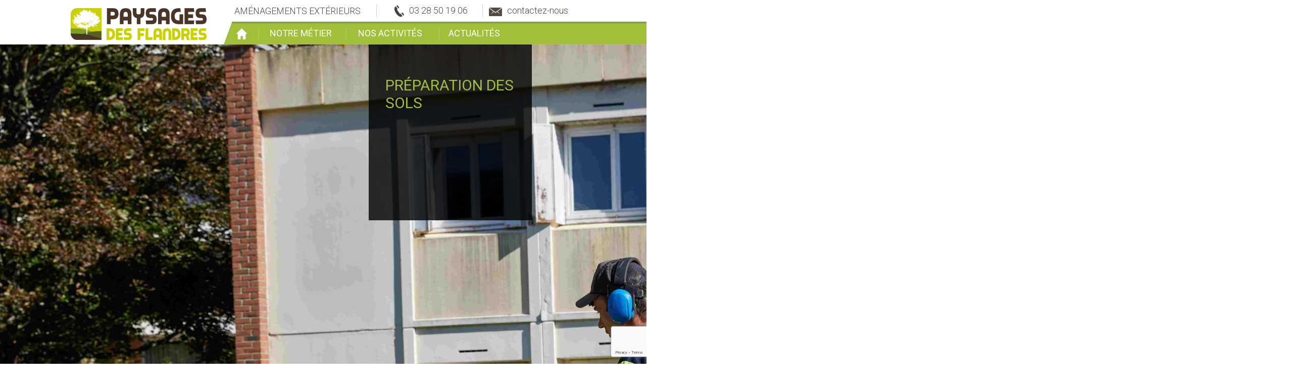

--- FILE ---
content_type: text/html; charset=UTF-8
request_url: https://paysagesdesflandres.com/blog/realisations/preparation-des-sols-2/
body_size: 8236
content:
<!DOCTYPE html>
<!--[if IE 6]>
<html id="ie6" lang="fr-FR">
<![endif]-->
<!--[if IE 7]>
<html id="ie7" lang="fr-FR">
<![endif]-->
<!--[if IE 8]>
<html id="ie8" lang="fr-FR">
<![endif]-->
<!--[if !(IE 6) | !(IE 7) | !(IE 8)  ]><!-->
<html lang="fr-FR">
<!--<![endif]-->
<head>

<!-- Google tag (gtag.js) -->
<script async src="https://www.googletagmanager.com/gtag/js?id=G-MM1CQP8C01"></script>
<script>
  window.dataLayer = window.dataLayer || [];
  function gtag(){dataLayer.push(arguments);}
  gtag('js', new Date());

  gtag('config', 'G-MM1CQP8C01');
  gtag('config', 'AW-11166989118');
</script>

<meta charset="UTF-8" />
<meta name="viewport" content="1010px" />
<title>Préparation des sols | </title>
<link rel="profile" href="http://gmpg.org/xfn/11" />
<link rel="stylesheet" type="text/css" media="all" href="https://paysagesdesflandres.com/wp-content/themes/paysagesdesflandres/style.css" />
<link rel="shortcut icon" href="https://paysagesdesflandres.com/wp-content/themes/paysagesdesflandres/favicon.ico" />


<link rel="pingback" href="https://paysagesdesflandres.com/xmlrpc.php" />
<!--[if lt IE 9]>
<script src="https://paysagesdesflandres.com/wp-content/themes/paysagesdesflandres/js/html5.js" type="text/javascript"></script>
<![endif]-->

<meta name='robots' content='max-image-preview:large' />
<link rel="alternate" type="application/rss+xml" title="Paysages des Flandres &raquo; Flux" href="https://paysagesdesflandres.com/feed/" />
<link rel="alternate" type="application/rss+xml" title="Paysages des Flandres &raquo; Flux des commentaires" href="https://paysagesdesflandres.com/comments/feed/" />
<link rel="alternate" title="oEmbed (JSON)" type="application/json+oembed" href="https://paysagesdesflandres.com/wp-json/oembed/1.0/embed?url=https%3A%2F%2Fpaysagesdesflandres.com%2Fblog%2Frealisations%2Fpreparation-des-sols-2%2F" />
<link rel="alternate" title="oEmbed (XML)" type="text/xml+oembed" href="https://paysagesdesflandres.com/wp-json/oembed/1.0/embed?url=https%3A%2F%2Fpaysagesdesflandres.com%2Fblog%2Frealisations%2Fpreparation-des-sols-2%2F&#038;format=xml" />
<style id='wp-img-auto-sizes-contain-inline-css' type='text/css'>
img:is([sizes=auto i],[sizes^="auto," i]){contain-intrinsic-size:3000px 1500px}
/*# sourceURL=wp-img-auto-sizes-contain-inline-css */
</style>
<style id='wp-emoji-styles-inline-css' type='text/css'>

	img.wp-smiley, img.emoji {
		display: inline !important;
		border: none !important;
		box-shadow: none !important;
		height: 1em !important;
		width: 1em !important;
		margin: 0 0.07em !important;
		vertical-align: -0.1em !important;
		background: none !important;
		padding: 0 !important;
	}
/*# sourceURL=wp-emoji-styles-inline-css */
</style>
<style id='wp-block-library-inline-css' type='text/css'>
:root{--wp-block-synced-color:#7a00df;--wp-block-synced-color--rgb:122,0,223;--wp-bound-block-color:var(--wp-block-synced-color);--wp-editor-canvas-background:#ddd;--wp-admin-theme-color:#007cba;--wp-admin-theme-color--rgb:0,124,186;--wp-admin-theme-color-darker-10:#006ba1;--wp-admin-theme-color-darker-10--rgb:0,107,160.5;--wp-admin-theme-color-darker-20:#005a87;--wp-admin-theme-color-darker-20--rgb:0,90,135;--wp-admin-border-width-focus:2px}@media (min-resolution:192dpi){:root{--wp-admin-border-width-focus:1.5px}}.wp-element-button{cursor:pointer}:root .has-very-light-gray-background-color{background-color:#eee}:root .has-very-dark-gray-background-color{background-color:#313131}:root .has-very-light-gray-color{color:#eee}:root .has-very-dark-gray-color{color:#313131}:root .has-vivid-green-cyan-to-vivid-cyan-blue-gradient-background{background:linear-gradient(135deg,#00d084,#0693e3)}:root .has-purple-crush-gradient-background{background:linear-gradient(135deg,#34e2e4,#4721fb 50%,#ab1dfe)}:root .has-hazy-dawn-gradient-background{background:linear-gradient(135deg,#faaca8,#dad0ec)}:root .has-subdued-olive-gradient-background{background:linear-gradient(135deg,#fafae1,#67a671)}:root .has-atomic-cream-gradient-background{background:linear-gradient(135deg,#fdd79a,#004a59)}:root .has-nightshade-gradient-background{background:linear-gradient(135deg,#330968,#31cdcf)}:root .has-midnight-gradient-background{background:linear-gradient(135deg,#020381,#2874fc)}:root{--wp--preset--font-size--normal:16px;--wp--preset--font-size--huge:42px}.has-regular-font-size{font-size:1em}.has-larger-font-size{font-size:2.625em}.has-normal-font-size{font-size:var(--wp--preset--font-size--normal)}.has-huge-font-size{font-size:var(--wp--preset--font-size--huge)}.has-text-align-center{text-align:center}.has-text-align-left{text-align:left}.has-text-align-right{text-align:right}.has-fit-text{white-space:nowrap!important}#end-resizable-editor-section{display:none}.aligncenter{clear:both}.items-justified-left{justify-content:flex-start}.items-justified-center{justify-content:center}.items-justified-right{justify-content:flex-end}.items-justified-space-between{justify-content:space-between}.screen-reader-text{border:0;clip-path:inset(50%);height:1px;margin:-1px;overflow:hidden;padding:0;position:absolute;width:1px;word-wrap:normal!important}.screen-reader-text:focus{background-color:#ddd;clip-path:none;color:#444;display:block;font-size:1em;height:auto;left:5px;line-height:normal;padding:15px 23px 14px;text-decoration:none;top:5px;width:auto;z-index:100000}html :where(.has-border-color){border-style:solid}html :where([style*=border-top-color]){border-top-style:solid}html :where([style*=border-right-color]){border-right-style:solid}html :where([style*=border-bottom-color]){border-bottom-style:solid}html :where([style*=border-left-color]){border-left-style:solid}html :where([style*=border-width]){border-style:solid}html :where([style*=border-top-width]){border-top-style:solid}html :where([style*=border-right-width]){border-right-style:solid}html :where([style*=border-bottom-width]){border-bottom-style:solid}html :where([style*=border-left-width]){border-left-style:solid}html :where(img[class*=wp-image-]){height:auto;max-width:100%}:where(figure){margin:0 0 1em}html :where(.is-position-sticky){--wp-admin--admin-bar--position-offset:var(--wp-admin--admin-bar--height,0px)}@media screen and (max-width:600px){html :where(.is-position-sticky){--wp-admin--admin-bar--position-offset:0px}}

/*# sourceURL=wp-block-library-inline-css */
</style><style id='global-styles-inline-css' type='text/css'>
:root{--wp--preset--aspect-ratio--square: 1;--wp--preset--aspect-ratio--4-3: 4/3;--wp--preset--aspect-ratio--3-4: 3/4;--wp--preset--aspect-ratio--3-2: 3/2;--wp--preset--aspect-ratio--2-3: 2/3;--wp--preset--aspect-ratio--16-9: 16/9;--wp--preset--aspect-ratio--9-16: 9/16;--wp--preset--color--black: #000000;--wp--preset--color--cyan-bluish-gray: #abb8c3;--wp--preset--color--white: #ffffff;--wp--preset--color--pale-pink: #f78da7;--wp--preset--color--vivid-red: #cf2e2e;--wp--preset--color--luminous-vivid-orange: #ff6900;--wp--preset--color--luminous-vivid-amber: #fcb900;--wp--preset--color--light-green-cyan: #7bdcb5;--wp--preset--color--vivid-green-cyan: #00d084;--wp--preset--color--pale-cyan-blue: #8ed1fc;--wp--preset--color--vivid-cyan-blue: #0693e3;--wp--preset--color--vivid-purple: #9b51e0;--wp--preset--gradient--vivid-cyan-blue-to-vivid-purple: linear-gradient(135deg,rgb(6,147,227) 0%,rgb(155,81,224) 100%);--wp--preset--gradient--light-green-cyan-to-vivid-green-cyan: linear-gradient(135deg,rgb(122,220,180) 0%,rgb(0,208,130) 100%);--wp--preset--gradient--luminous-vivid-amber-to-luminous-vivid-orange: linear-gradient(135deg,rgb(252,185,0) 0%,rgb(255,105,0) 100%);--wp--preset--gradient--luminous-vivid-orange-to-vivid-red: linear-gradient(135deg,rgb(255,105,0) 0%,rgb(207,46,46) 100%);--wp--preset--gradient--very-light-gray-to-cyan-bluish-gray: linear-gradient(135deg,rgb(238,238,238) 0%,rgb(169,184,195) 100%);--wp--preset--gradient--cool-to-warm-spectrum: linear-gradient(135deg,rgb(74,234,220) 0%,rgb(151,120,209) 20%,rgb(207,42,186) 40%,rgb(238,44,130) 60%,rgb(251,105,98) 80%,rgb(254,248,76) 100%);--wp--preset--gradient--blush-light-purple: linear-gradient(135deg,rgb(255,206,236) 0%,rgb(152,150,240) 100%);--wp--preset--gradient--blush-bordeaux: linear-gradient(135deg,rgb(254,205,165) 0%,rgb(254,45,45) 50%,rgb(107,0,62) 100%);--wp--preset--gradient--luminous-dusk: linear-gradient(135deg,rgb(255,203,112) 0%,rgb(199,81,192) 50%,rgb(65,88,208) 100%);--wp--preset--gradient--pale-ocean: linear-gradient(135deg,rgb(255,245,203) 0%,rgb(182,227,212) 50%,rgb(51,167,181) 100%);--wp--preset--gradient--electric-grass: linear-gradient(135deg,rgb(202,248,128) 0%,rgb(113,206,126) 100%);--wp--preset--gradient--midnight: linear-gradient(135deg,rgb(2,3,129) 0%,rgb(40,116,252) 100%);--wp--preset--font-size--small: 13px;--wp--preset--font-size--medium: 20px;--wp--preset--font-size--large: 36px;--wp--preset--font-size--x-large: 42px;--wp--preset--spacing--20: 0.44rem;--wp--preset--spacing--30: 0.67rem;--wp--preset--spacing--40: 1rem;--wp--preset--spacing--50: 1.5rem;--wp--preset--spacing--60: 2.25rem;--wp--preset--spacing--70: 3.38rem;--wp--preset--spacing--80: 5.06rem;--wp--preset--shadow--natural: 6px 6px 9px rgba(0, 0, 0, 0.2);--wp--preset--shadow--deep: 12px 12px 50px rgba(0, 0, 0, 0.4);--wp--preset--shadow--sharp: 6px 6px 0px rgba(0, 0, 0, 0.2);--wp--preset--shadow--outlined: 6px 6px 0px -3px rgb(255, 255, 255), 6px 6px rgb(0, 0, 0);--wp--preset--shadow--crisp: 6px 6px 0px rgb(0, 0, 0);}:where(.is-layout-flex){gap: 0.5em;}:where(.is-layout-grid){gap: 0.5em;}body .is-layout-flex{display: flex;}.is-layout-flex{flex-wrap: wrap;align-items: center;}.is-layout-flex > :is(*, div){margin: 0;}body .is-layout-grid{display: grid;}.is-layout-grid > :is(*, div){margin: 0;}:where(.wp-block-columns.is-layout-flex){gap: 2em;}:where(.wp-block-columns.is-layout-grid){gap: 2em;}:where(.wp-block-post-template.is-layout-flex){gap: 1.25em;}:where(.wp-block-post-template.is-layout-grid){gap: 1.25em;}.has-black-color{color: var(--wp--preset--color--black) !important;}.has-cyan-bluish-gray-color{color: var(--wp--preset--color--cyan-bluish-gray) !important;}.has-white-color{color: var(--wp--preset--color--white) !important;}.has-pale-pink-color{color: var(--wp--preset--color--pale-pink) !important;}.has-vivid-red-color{color: var(--wp--preset--color--vivid-red) !important;}.has-luminous-vivid-orange-color{color: var(--wp--preset--color--luminous-vivid-orange) !important;}.has-luminous-vivid-amber-color{color: var(--wp--preset--color--luminous-vivid-amber) !important;}.has-light-green-cyan-color{color: var(--wp--preset--color--light-green-cyan) !important;}.has-vivid-green-cyan-color{color: var(--wp--preset--color--vivid-green-cyan) !important;}.has-pale-cyan-blue-color{color: var(--wp--preset--color--pale-cyan-blue) !important;}.has-vivid-cyan-blue-color{color: var(--wp--preset--color--vivid-cyan-blue) !important;}.has-vivid-purple-color{color: var(--wp--preset--color--vivid-purple) !important;}.has-black-background-color{background-color: var(--wp--preset--color--black) !important;}.has-cyan-bluish-gray-background-color{background-color: var(--wp--preset--color--cyan-bluish-gray) !important;}.has-white-background-color{background-color: var(--wp--preset--color--white) !important;}.has-pale-pink-background-color{background-color: var(--wp--preset--color--pale-pink) !important;}.has-vivid-red-background-color{background-color: var(--wp--preset--color--vivid-red) !important;}.has-luminous-vivid-orange-background-color{background-color: var(--wp--preset--color--luminous-vivid-orange) !important;}.has-luminous-vivid-amber-background-color{background-color: var(--wp--preset--color--luminous-vivid-amber) !important;}.has-light-green-cyan-background-color{background-color: var(--wp--preset--color--light-green-cyan) !important;}.has-vivid-green-cyan-background-color{background-color: var(--wp--preset--color--vivid-green-cyan) !important;}.has-pale-cyan-blue-background-color{background-color: var(--wp--preset--color--pale-cyan-blue) !important;}.has-vivid-cyan-blue-background-color{background-color: var(--wp--preset--color--vivid-cyan-blue) !important;}.has-vivid-purple-background-color{background-color: var(--wp--preset--color--vivid-purple) !important;}.has-black-border-color{border-color: var(--wp--preset--color--black) !important;}.has-cyan-bluish-gray-border-color{border-color: var(--wp--preset--color--cyan-bluish-gray) !important;}.has-white-border-color{border-color: var(--wp--preset--color--white) !important;}.has-pale-pink-border-color{border-color: var(--wp--preset--color--pale-pink) !important;}.has-vivid-red-border-color{border-color: var(--wp--preset--color--vivid-red) !important;}.has-luminous-vivid-orange-border-color{border-color: var(--wp--preset--color--luminous-vivid-orange) !important;}.has-luminous-vivid-amber-border-color{border-color: var(--wp--preset--color--luminous-vivid-amber) !important;}.has-light-green-cyan-border-color{border-color: var(--wp--preset--color--light-green-cyan) !important;}.has-vivid-green-cyan-border-color{border-color: var(--wp--preset--color--vivid-green-cyan) !important;}.has-pale-cyan-blue-border-color{border-color: var(--wp--preset--color--pale-cyan-blue) !important;}.has-vivid-cyan-blue-border-color{border-color: var(--wp--preset--color--vivid-cyan-blue) !important;}.has-vivid-purple-border-color{border-color: var(--wp--preset--color--vivid-purple) !important;}.has-vivid-cyan-blue-to-vivid-purple-gradient-background{background: var(--wp--preset--gradient--vivid-cyan-blue-to-vivid-purple) !important;}.has-light-green-cyan-to-vivid-green-cyan-gradient-background{background: var(--wp--preset--gradient--light-green-cyan-to-vivid-green-cyan) !important;}.has-luminous-vivid-amber-to-luminous-vivid-orange-gradient-background{background: var(--wp--preset--gradient--luminous-vivid-amber-to-luminous-vivid-orange) !important;}.has-luminous-vivid-orange-to-vivid-red-gradient-background{background: var(--wp--preset--gradient--luminous-vivid-orange-to-vivid-red) !important;}.has-very-light-gray-to-cyan-bluish-gray-gradient-background{background: var(--wp--preset--gradient--very-light-gray-to-cyan-bluish-gray) !important;}.has-cool-to-warm-spectrum-gradient-background{background: var(--wp--preset--gradient--cool-to-warm-spectrum) !important;}.has-blush-light-purple-gradient-background{background: var(--wp--preset--gradient--blush-light-purple) !important;}.has-blush-bordeaux-gradient-background{background: var(--wp--preset--gradient--blush-bordeaux) !important;}.has-luminous-dusk-gradient-background{background: var(--wp--preset--gradient--luminous-dusk) !important;}.has-pale-ocean-gradient-background{background: var(--wp--preset--gradient--pale-ocean) !important;}.has-electric-grass-gradient-background{background: var(--wp--preset--gradient--electric-grass) !important;}.has-midnight-gradient-background{background: var(--wp--preset--gradient--midnight) !important;}.has-small-font-size{font-size: var(--wp--preset--font-size--small) !important;}.has-medium-font-size{font-size: var(--wp--preset--font-size--medium) !important;}.has-large-font-size{font-size: var(--wp--preset--font-size--large) !important;}.has-x-large-font-size{font-size: var(--wp--preset--font-size--x-large) !important;}
/*# sourceURL=global-styles-inline-css */
</style>

<style id='classic-theme-styles-inline-css' type='text/css'>
/*! This file is auto-generated */
.wp-block-button__link{color:#fff;background-color:#32373c;border-radius:9999px;box-shadow:none;text-decoration:none;padding:calc(.667em + 2px) calc(1.333em + 2px);font-size:1.125em}.wp-block-file__button{background:#32373c;color:#fff;text-decoration:none}
/*# sourceURL=/wp-includes/css/classic-themes.min.css */
</style>
<link rel='stylesheet' id='contact-form-7-css' href='https://paysagesdesflandres.com/wp-content/plugins/contact-form-7/includes/css/styles.css?ver=6.0.3' type='text/css' media='all' />
<link rel="https://api.w.org/" href="https://paysagesdesflandres.com/wp-json/" /><link rel="EditURI" type="application/rsd+xml" title="RSD" href="https://paysagesdesflandres.com/xmlrpc.php?rsd" />
<meta name="generator" content="WordPress 6.9" />
<link rel="canonical" href="https://paysagesdesflandres.com/blog/realisations/preparation-des-sols-2/" />
<link rel='shortlink' href='https://paysagesdesflandres.com/?p=272' />

<!-- jquery ui --> 
<link rel="stylesheet" type="text/css" media="all" href="https://paysagesdesflandres.com/wp-content/themes/paysagesdesflandres/css/jquery-ui.css" />
<script type="text/javascript" src="https://paysagesdesflandres.com/wp-content/themes/paysagesdesflandres/js/jquery.js"></script>
<script type="text/javascript" src="https://paysagesdesflandres.com/wp-content/themes/paysagesdesflandres/js/jquery-ui.js"></script>
<script type="text/javascript" src="https://paysagesdesflandres.com/wp-content/themes/paysagesdesflandres/js/script.js"></script>
<script type="text/javascript" src="https://paysagesdesflandres.com/wp-content/themes/paysagesdesflandres/js/adaptation_mobile.js"></script>
</head>

<body class="wp-singular realisations-template-default single single-realisations postid-272 wp-theme-paysagesdesflandres single-author">
<div id="page" class="hfeed">
	<header id="branding" role="banner">
			<h1 id="site-title" class="spirte_image logo_site indentation-5000 block left"><a href="https://paysagesdesflandres.com/" title="Paysages des Flandres" rel="home" class="block w228p">Paysages des Flandres</a></h1>
			<h2 id="site-description" class="left marron fz-18 w288p light capitale">Aménagements extérieurs</h2>
            <a href="https://paysagesdesflandres.com/contact/" class="left marron fz-18 w150p light Marg_largeur28 Marg_haut10"><span class="spirte_image block left p_tel Marg_doit10"></span> 03 28 50 19 06 </a>
            <a href="https://paysagesdesflandres.com/contact/" class="left marron fz-18 w160p light Marg_gauche10 Marg_haut10"><span class="spirte_image block left p_mail Marg_doit10 Marg_haut5"></span> contactez-nous</a>
            
		<nav id="access" role="navigation"  class="left">
			<h1 class="assistive-text section-heading">Main menu</h1>
			<div class="skip-link screen-reader-text"><a href="#content" title="Skip to content">Skip to content</a></div>

			<div class="menu-menu-principal-container">
	<ul id="menu-menu-principal" class="menu">
    	<!-- Affichage du menu du haut -->
		                <li id="menu-item-40" class="encart-titre-menu menu-item menu-item-type-post_type menu-item-object-page current-menu-item page_item menu-item-40">
                        <a href="https://paysagesdesflandres.com/">
                        	Accueil                    	</a>
                    <!-- Construction des layout --> 
                                        <!-- -->
                </li>
                                <li id="menu-item-91" class="encart-titre-menu menu-item menu-item-type-post_type menu-item-object-page current-menu-item page_item menu-item-91">
                        <a href="https://paysagesdesflandres.com/notre-metier/">
                        	Notre métier                    	</a>
                    <!-- Construction des layout --> 
                    
						     <div class="sub-menu sub-menu-metier">
                                <div class="sub-menu-petit">
                                
                                	<div class="layout_div_interne left">
                                        <div class="p_arbre_blanc right block spirte_image"></div>
                                        <p class="vert majuscule titre_layout fz-39 align-right light">Notre savoir-faire</p>
                                        <p class="blanc majuscule sous_titre_layout fz-25 align-right light">& nos engagements</p>
                                    </div> 
                                                                    
                                    <ul class="colonne_ul_layout">
                                    
                                        <li class="blanc, majuscule menu-item menu-item-objet-page encart-titre-sous-menu lien-ancre">
                                            <a href="https://paysagesdesflandres.com/notre-metier/#qui-sommes-nous">
                                                Qui sommes-nous ?
                                            </a>
                                        </li>
                                        
                                        <li class="blanc, majuscule menu-item menu-item-objet-page encart-titre-sous-menu lien-ancre">
                                            <a href="https://paysagesdesflandres.com/notre-metier/#notre-concept">
                                                Notre concept
                                            </a>
                                        </li>
                                        
                                        <li class="blanc, majuscule menu-item menu-item-objet-page encart-titre-sous-menu lien-ancre">
                                            <a href="https://paysagesdesflandres.com/notre-metier/#etapes">
                                            	Les &eacute;tapes du projet
                                            </a>
                                        </li>
                                        
                                        <li class="blanc, majuscule menu-item menu-item-objet-page encart-titre-sous-menu lien-ancre">
                                            <a href="https://paysagesdesflandres.com/notre-metier/#nos-amenagements">
                                                Les 4 &eacute;l&eacute;ments pour nos am&eacute;nagements
                                            </a>
                                        </li>
                                        
                                        <li class="blanc, majuscule menu-item menu-item-objet-page encart-titre-sous-menu lien-ancre">
                                            <a href="https://paysagesdesflandres.com/notre-metier/#nos-engagements">
                                                Nos engagements
                                            </a>
                                        </li>
                                    
                                    </ul>
                                    
                                    
                                    <div class="clear"></div>
                                </div>
                                <div class="clear"></div>
                            </div>                   
                        
                                        <!-- -->
                </li>
                                <li id="menu-item-92" class="encart-titre-menu menu-item menu-item-type-post_type menu-item-object-page current-menu-item page_item menu-item-92 menu-item-has-children">
                        <a href="https://paysagesdesflandres.com/nos-activites/">
                        	Nos activités                    	</a>
                    <!-- Construction des layout --> 
                                        	<div class="sub-menu">
                        	<div class="sub-menu-petit">
                            	<div class="layout_div_interne left">
                                	<div class="p_arbre_blanc right block spirte_image"></div>
                                	<p class="vert majuscule titre_layout fz-39 align-right light">Toutes nos activités</p>
                                    <p class="blanc majuscule sous_titre_layout fz-25 align-right light">D'aménagement d'extérieurs</p>
                                    
                                </div>
								<ul class="colonne_ul_layout"><li id="menu-item-101" class="blanc majuscule menu-item menu-item-type-post_type menu-item-object-page menu-item-101 premier encart-titre-sous-menu"><a href="https://paysagesdesflandres.com/nos-activites/construction-minerale/">CONSTRUCTION MINERALE</a></li><li id="menu-item-104" class="blanc majuscule menu-item menu-item-type-post_type menu-item-object-page menu-item-104 encart-titre-sous-menu"><a href="https://paysagesdesflandres.com/nos-activites/toiture-vegetale/">TOITURE VEGETALE</a></li><li id="menu-item-138" class="blanc majuscule menu-item menu-item-type-post_type menu-item-object-page menu-item-138 encart-titre-sous-menu"><a href="https://paysagesdesflandres.com/nos-activites/salage-deneigement/">SALAGE &amp; DENEIGEMENT</a></li><li id="menu-item-140" class="blanc majuscule menu-item menu-item-type-post_type menu-item-object-page menu-item-140 encart-titre-sous-menu"><a href="https://paysagesdesflandres.com/nos-activites/entretien/">ENTRETIEN</a></li><li id="menu-item-142" class="blanc majuscule menu-item menu-item-type-post_type menu-item-object-page menu-item-142 encart-titre-sous-menu"><a href="https://paysagesdesflandres.com/nos-activites/elagage-abattage/">ELAGAGE &amp; ABATTAGE</a></li><li id="menu-item-144" class="blanc majuscule menu-item menu-item-type-post_type menu-item-object-page menu-item-144 encart-titre-sous-menu"><a href="https://paysagesdesflandres.com/nos-activites/mobilier/">MOBILIER</a></li><li id="menu-item-146" class="blanc majuscule menu-item menu-item-type-post_type menu-item-object-page menu-item-146 encart-titre-sous-menu"><a href="https://paysagesdesflandres.com/nos-activites/cloture-portail/">CLOTURE &amp; PORTAIL</a></li></ul><ul class="colonne_ul_layout"><li id="menu-item-148" class="blanc majuscule menu-item menu-item-type-post_type menu-item-object-page menu-item-148 encart-titre-sous-menu"><a href="https://paysagesdesflandres.com/nos-activites/construction-bois/">CONSTRUCTION BOIS</a></li><li id="menu-item-150" class="blanc majuscule menu-item menu-item-type-post_type menu-item-object-page menu-item-150 encart-titre-sous-menu"><a href="https://paysagesdesflandres.com/nos-activites/eclairage/">ECLAIRAGE</a></li><li id="menu-item-152" class="blanc majuscule menu-item menu-item-type-post_type menu-item-object-page menu-item-152 encart-titre-sous-menu"><a href="https://paysagesdesflandres.com/nos-activites/eau/">EAU</a></li><li id="menu-item-154" class="blanc majuscule menu-item menu-item-type-post_type menu-item-object-page menu-item-154 encart-titre-sous-menu"><a href="https://paysagesdesflandres.com/nos-activites/plantation/">PLANTATION</a></li><li id="menu-item-156" class="blanc majuscule menu-item menu-item-type-post_type menu-item-object-page menu-item-156 encart-titre-sous-menu"><a href="https://paysagesdesflandres.com/nos-activites/allee-parking/">ALLEE &amp; PARKING</a></li><li id="menu-item-158" class="blanc majuscule menu-item menu-item-type-post_type menu-item-object-page menu-item-158 encart-titre-sous-menu"><a href="https://paysagesdesflandres.com/nos-activites/engazonnement/">ENGAZONNEMENT</a></li><li id="menu-item-160" class="blanc majuscule menu-item menu-item-type-post_type menu-item-object-page menu-item-160 encart-titre-sous-menu"><a href="https://paysagesdesflandres.com/nos-activites/terrasse-balcon/">TERRASSE &amp; BALCON</a></li>                                <div class="clear"></div>
                            </div>
                            <div class="clear"></div>
                        </div>
                        
                        
                    <!-- -->
                </li>
                                <li id="menu-item-100" class="encart-titre-menu menu-item menu-item-type-post_type menu-item-object-page current-menu-item page_item menu-item-100">
                        <a href="https://paysagesdesflandres.com/actualites/">
                        	Actualités                    	</a>
                    <!-- Construction des layout --> 
                                        <!-- -->
                </li>
                		<!-- -->
    </ul>
</div>		</nav><!-- #access -->
        <div class="clear"></div>
	</header><!-- #branding -->

	<div id="main">
		<div id="primary">
			<div id="content" role="main">

			
				                    <img src="https://paysagesdesflandres.com/wp-content/uploads/2023/06/PDFBOOK-2018_118-compressed-scaled.jpg" class="Marg_0_auto block" />
                                <div class="contenu_texte">
                    <p class="vert majuscule">Préparation des sols</p>
                    <p class="blanc"></p>
                                    </div>

			
			</div><!-- #content -->
		</div><!-- #primary -->

	<div class="clear"></div>
    
	</div><!-- #main -->

	<footer id="colophon" role="contentinfo" class="bg_gris-clair ">
		<div id="site-generator" class="w1000p Marg_0_auto">
			<p class="left gris fz-11 " style="margin-top:0px;">
            	&copy; SARL Paysages des Flandres au capital de 50000€ - 1600, route de Locre - 59270 BAILLEUL<br/>
                Tél : 03 28 50 19 06  - E-mail : contact@paysagesdesflandres.com<br/>
                RCS Dunkerque TGI Siren 50268065500037 - APE 8130Z - Agrément phyto NC0036<br />
                <a href="https://paysagesdesflandres.com/mentions-legales/" class="gris bold">Mentions légales</a>
            </p>
            
            <a href="#top" class="right spirte_image p_haut_page block Marg_gauche10" ></a>
            
            <a href="https://fr-fr.facebook.com/PaysagesDesFlandres" class="right spirte_image p_fb block Marg_gauche10" target="_blank" ></a>
            
            <a href="https://pepinieredelhaendries.com/" class="right block Marg_gauche10" target="_blank"><img src="https://paysagesdesflandres.com/wp-content/themes/paysagesdesflandres/images/pepiniere.png" alt="Pépinières de l'Haendries" /></a>
            
            <div class="clear"></div>
            
            
		</div>
	</footer><!-- #colophon -->
</div><!-- #page -->

<script type="speculationrules">
{"prefetch":[{"source":"document","where":{"and":[{"href_matches":"/*"},{"not":{"href_matches":["/wp-*.php","/wp-admin/*","/wp-content/uploads/*","/wp-content/*","/wp-content/plugins/*","/wp-content/themes/paysagesdesflandres/*","/*\\?(.+)"]}},{"not":{"selector_matches":"a[rel~=\"nofollow\"]"}},{"not":{"selector_matches":".no-prefetch, .no-prefetch a"}}]},"eagerness":"conservative"}]}
</script>
<script type="text/javascript" src="https://paysagesdesflandres.com/wp-includes/js/dist/hooks.min.js?ver=dd5603f07f9220ed27f1" id="wp-hooks-js"></script>
<script type="text/javascript" src="https://paysagesdesflandres.com/wp-includes/js/dist/i18n.min.js?ver=c26c3dc7bed366793375" id="wp-i18n-js"></script>
<script type="text/javascript" id="wp-i18n-js-after">
/* <![CDATA[ */
wp.i18n.setLocaleData( { 'text direction\u0004ltr': [ 'ltr' ] } );
//# sourceURL=wp-i18n-js-after
/* ]]> */
</script>
<script type="text/javascript" src="https://paysagesdesflandres.com/wp-content/plugins/contact-form-7/includes/swv/js/index.js?ver=6.0.3" id="swv-js"></script>
<script type="text/javascript" id="contact-form-7-js-translations">
/* <![CDATA[ */
( function( domain, translations ) {
	var localeData = translations.locale_data[ domain ] || translations.locale_data.messages;
	localeData[""].domain = domain;
	wp.i18n.setLocaleData( localeData, domain );
} )( "contact-form-7", {"translation-revision-date":"2025-02-06 12:02:14+0000","generator":"GlotPress\/4.0.1","domain":"messages","locale_data":{"messages":{"":{"domain":"messages","plural-forms":"nplurals=2; plural=n > 1;","lang":"fr"},"This contact form is placed in the wrong place.":["Ce formulaire de contact est plac\u00e9 dans un mauvais endroit."],"Error:":["Erreur\u00a0:"]}},"comment":{"reference":"includes\/js\/index.js"}} );
//# sourceURL=contact-form-7-js-translations
/* ]]> */
</script>
<script type="text/javascript" id="contact-form-7-js-before">
/* <![CDATA[ */
var wpcf7 = {
    "api": {
        "root": "https:\/\/paysagesdesflandres.com\/wp-json\/",
        "namespace": "contact-form-7\/v1"
    }
};
//# sourceURL=contact-form-7-js-before
/* ]]> */
</script>
<script type="text/javascript" src="https://paysagesdesflandres.com/wp-content/plugins/contact-form-7/includes/js/index.js?ver=6.0.3" id="contact-form-7-js"></script>
<script type="text/javascript" src="https://www.google.com/recaptcha/api.js?render=6LcKIZgmAAAAAOCHLwm6leGeXa1OWQDYxm5O8THB&amp;ver=3.0" id="google-recaptcha-js"></script>
<script type="text/javascript" src="https://paysagesdesflandres.com/wp-includes/js/dist/vendor/wp-polyfill.min.js?ver=3.15.0" id="wp-polyfill-js"></script>
<script type="text/javascript" id="wpcf7-recaptcha-js-before">
/* <![CDATA[ */
var wpcf7_recaptcha = {
    "sitekey": "6LcKIZgmAAAAAOCHLwm6leGeXa1OWQDYxm5O8THB",
    "actions": {
        "homepage": "homepage",
        "contactform": "contactform"
    }
};
//# sourceURL=wpcf7-recaptcha-js-before
/* ]]> */
</script>
<script type="text/javascript" src="https://paysagesdesflandres.com/wp-content/plugins/contact-form-7/modules/recaptcha/index.js?ver=6.0.3" id="wpcf7-recaptcha-js"></script>
<script id="wp-emoji-settings" type="application/json">
{"baseUrl":"https://s.w.org/images/core/emoji/17.0.2/72x72/","ext":".png","svgUrl":"https://s.w.org/images/core/emoji/17.0.2/svg/","svgExt":".svg","source":{"concatemoji":"https://paysagesdesflandres.com/wp-includes/js/wp-emoji-release.min.js?ver=6.9"}}
</script>
<script type="module">
/* <![CDATA[ */
/*! This file is auto-generated */
const a=JSON.parse(document.getElementById("wp-emoji-settings").textContent),o=(window._wpemojiSettings=a,"wpEmojiSettingsSupports"),s=["flag","emoji"];function i(e){try{var t={supportTests:e,timestamp:(new Date).valueOf()};sessionStorage.setItem(o,JSON.stringify(t))}catch(e){}}function c(e,t,n){e.clearRect(0,0,e.canvas.width,e.canvas.height),e.fillText(t,0,0);t=new Uint32Array(e.getImageData(0,0,e.canvas.width,e.canvas.height).data);e.clearRect(0,0,e.canvas.width,e.canvas.height),e.fillText(n,0,0);const a=new Uint32Array(e.getImageData(0,0,e.canvas.width,e.canvas.height).data);return t.every((e,t)=>e===a[t])}function p(e,t){e.clearRect(0,0,e.canvas.width,e.canvas.height),e.fillText(t,0,0);var n=e.getImageData(16,16,1,1);for(let e=0;e<n.data.length;e++)if(0!==n.data[e])return!1;return!0}function u(e,t,n,a){switch(t){case"flag":return n(e,"\ud83c\udff3\ufe0f\u200d\u26a7\ufe0f","\ud83c\udff3\ufe0f\u200b\u26a7\ufe0f")?!1:!n(e,"\ud83c\udde8\ud83c\uddf6","\ud83c\udde8\u200b\ud83c\uddf6")&&!n(e,"\ud83c\udff4\udb40\udc67\udb40\udc62\udb40\udc65\udb40\udc6e\udb40\udc67\udb40\udc7f","\ud83c\udff4\u200b\udb40\udc67\u200b\udb40\udc62\u200b\udb40\udc65\u200b\udb40\udc6e\u200b\udb40\udc67\u200b\udb40\udc7f");case"emoji":return!a(e,"\ud83e\u1fac8")}return!1}function f(e,t,n,a){let r;const o=(r="undefined"!=typeof WorkerGlobalScope&&self instanceof WorkerGlobalScope?new OffscreenCanvas(300,150):document.createElement("canvas")).getContext("2d",{willReadFrequently:!0}),s=(o.textBaseline="top",o.font="600 32px Arial",{});return e.forEach(e=>{s[e]=t(o,e,n,a)}),s}function r(e){var t=document.createElement("script");t.src=e,t.defer=!0,document.head.appendChild(t)}a.supports={everything:!0,everythingExceptFlag:!0},new Promise(t=>{let n=function(){try{var e=JSON.parse(sessionStorage.getItem(o));if("object"==typeof e&&"number"==typeof e.timestamp&&(new Date).valueOf()<e.timestamp+604800&&"object"==typeof e.supportTests)return e.supportTests}catch(e){}return null}();if(!n){if("undefined"!=typeof Worker&&"undefined"!=typeof OffscreenCanvas&&"undefined"!=typeof URL&&URL.createObjectURL&&"undefined"!=typeof Blob)try{var e="postMessage("+f.toString()+"("+[JSON.stringify(s),u.toString(),c.toString(),p.toString()].join(",")+"));",a=new Blob([e],{type:"text/javascript"});const r=new Worker(URL.createObjectURL(a),{name:"wpTestEmojiSupports"});return void(r.onmessage=e=>{i(n=e.data),r.terminate(),t(n)})}catch(e){}i(n=f(s,u,c,p))}t(n)}).then(e=>{for(const n in e)a.supports[n]=e[n],a.supports.everything=a.supports.everything&&a.supports[n],"flag"!==n&&(a.supports.everythingExceptFlag=a.supports.everythingExceptFlag&&a.supports[n]);var t;a.supports.everythingExceptFlag=a.supports.everythingExceptFlag&&!a.supports.flag,a.supports.everything||((t=a.source||{}).concatemoji?r(t.concatemoji):t.wpemoji&&t.twemoji&&(r(t.twemoji),r(t.wpemoji)))});
//# sourceURL=https://paysagesdesflandres.com/wp-includes/js/wp-emoji-loader.min.js
/* ]]> */
</script>

</body>
</html>

--- FILE ---
content_type: text/html; charset=utf-8
request_url: https://www.google.com/recaptcha/api2/anchor?ar=1&k=6LcKIZgmAAAAAOCHLwm6leGeXa1OWQDYxm5O8THB&co=aHR0cHM6Ly9wYXlzYWdlc2Rlc2ZsYW5kcmVzLmNvbTo0NDM.&hl=en&v=PoyoqOPhxBO7pBk68S4YbpHZ&size=invisible&anchor-ms=20000&execute-ms=30000&cb=ssmyump1eynm
body_size: 48623
content:
<!DOCTYPE HTML><html dir="ltr" lang="en"><head><meta http-equiv="Content-Type" content="text/html; charset=UTF-8">
<meta http-equiv="X-UA-Compatible" content="IE=edge">
<title>reCAPTCHA</title>
<style type="text/css">
/* cyrillic-ext */
@font-face {
  font-family: 'Roboto';
  font-style: normal;
  font-weight: 400;
  font-stretch: 100%;
  src: url(//fonts.gstatic.com/s/roboto/v48/KFO7CnqEu92Fr1ME7kSn66aGLdTylUAMa3GUBHMdazTgWw.woff2) format('woff2');
  unicode-range: U+0460-052F, U+1C80-1C8A, U+20B4, U+2DE0-2DFF, U+A640-A69F, U+FE2E-FE2F;
}
/* cyrillic */
@font-face {
  font-family: 'Roboto';
  font-style: normal;
  font-weight: 400;
  font-stretch: 100%;
  src: url(//fonts.gstatic.com/s/roboto/v48/KFO7CnqEu92Fr1ME7kSn66aGLdTylUAMa3iUBHMdazTgWw.woff2) format('woff2');
  unicode-range: U+0301, U+0400-045F, U+0490-0491, U+04B0-04B1, U+2116;
}
/* greek-ext */
@font-face {
  font-family: 'Roboto';
  font-style: normal;
  font-weight: 400;
  font-stretch: 100%;
  src: url(//fonts.gstatic.com/s/roboto/v48/KFO7CnqEu92Fr1ME7kSn66aGLdTylUAMa3CUBHMdazTgWw.woff2) format('woff2');
  unicode-range: U+1F00-1FFF;
}
/* greek */
@font-face {
  font-family: 'Roboto';
  font-style: normal;
  font-weight: 400;
  font-stretch: 100%;
  src: url(//fonts.gstatic.com/s/roboto/v48/KFO7CnqEu92Fr1ME7kSn66aGLdTylUAMa3-UBHMdazTgWw.woff2) format('woff2');
  unicode-range: U+0370-0377, U+037A-037F, U+0384-038A, U+038C, U+038E-03A1, U+03A3-03FF;
}
/* math */
@font-face {
  font-family: 'Roboto';
  font-style: normal;
  font-weight: 400;
  font-stretch: 100%;
  src: url(//fonts.gstatic.com/s/roboto/v48/KFO7CnqEu92Fr1ME7kSn66aGLdTylUAMawCUBHMdazTgWw.woff2) format('woff2');
  unicode-range: U+0302-0303, U+0305, U+0307-0308, U+0310, U+0312, U+0315, U+031A, U+0326-0327, U+032C, U+032F-0330, U+0332-0333, U+0338, U+033A, U+0346, U+034D, U+0391-03A1, U+03A3-03A9, U+03B1-03C9, U+03D1, U+03D5-03D6, U+03F0-03F1, U+03F4-03F5, U+2016-2017, U+2034-2038, U+203C, U+2040, U+2043, U+2047, U+2050, U+2057, U+205F, U+2070-2071, U+2074-208E, U+2090-209C, U+20D0-20DC, U+20E1, U+20E5-20EF, U+2100-2112, U+2114-2115, U+2117-2121, U+2123-214F, U+2190, U+2192, U+2194-21AE, U+21B0-21E5, U+21F1-21F2, U+21F4-2211, U+2213-2214, U+2216-22FF, U+2308-230B, U+2310, U+2319, U+231C-2321, U+2336-237A, U+237C, U+2395, U+239B-23B7, U+23D0, U+23DC-23E1, U+2474-2475, U+25AF, U+25B3, U+25B7, U+25BD, U+25C1, U+25CA, U+25CC, U+25FB, U+266D-266F, U+27C0-27FF, U+2900-2AFF, U+2B0E-2B11, U+2B30-2B4C, U+2BFE, U+3030, U+FF5B, U+FF5D, U+1D400-1D7FF, U+1EE00-1EEFF;
}
/* symbols */
@font-face {
  font-family: 'Roboto';
  font-style: normal;
  font-weight: 400;
  font-stretch: 100%;
  src: url(//fonts.gstatic.com/s/roboto/v48/KFO7CnqEu92Fr1ME7kSn66aGLdTylUAMaxKUBHMdazTgWw.woff2) format('woff2');
  unicode-range: U+0001-000C, U+000E-001F, U+007F-009F, U+20DD-20E0, U+20E2-20E4, U+2150-218F, U+2190, U+2192, U+2194-2199, U+21AF, U+21E6-21F0, U+21F3, U+2218-2219, U+2299, U+22C4-22C6, U+2300-243F, U+2440-244A, U+2460-24FF, U+25A0-27BF, U+2800-28FF, U+2921-2922, U+2981, U+29BF, U+29EB, U+2B00-2BFF, U+4DC0-4DFF, U+FFF9-FFFB, U+10140-1018E, U+10190-1019C, U+101A0, U+101D0-101FD, U+102E0-102FB, U+10E60-10E7E, U+1D2C0-1D2D3, U+1D2E0-1D37F, U+1F000-1F0FF, U+1F100-1F1AD, U+1F1E6-1F1FF, U+1F30D-1F30F, U+1F315, U+1F31C, U+1F31E, U+1F320-1F32C, U+1F336, U+1F378, U+1F37D, U+1F382, U+1F393-1F39F, U+1F3A7-1F3A8, U+1F3AC-1F3AF, U+1F3C2, U+1F3C4-1F3C6, U+1F3CA-1F3CE, U+1F3D4-1F3E0, U+1F3ED, U+1F3F1-1F3F3, U+1F3F5-1F3F7, U+1F408, U+1F415, U+1F41F, U+1F426, U+1F43F, U+1F441-1F442, U+1F444, U+1F446-1F449, U+1F44C-1F44E, U+1F453, U+1F46A, U+1F47D, U+1F4A3, U+1F4B0, U+1F4B3, U+1F4B9, U+1F4BB, U+1F4BF, U+1F4C8-1F4CB, U+1F4D6, U+1F4DA, U+1F4DF, U+1F4E3-1F4E6, U+1F4EA-1F4ED, U+1F4F7, U+1F4F9-1F4FB, U+1F4FD-1F4FE, U+1F503, U+1F507-1F50B, U+1F50D, U+1F512-1F513, U+1F53E-1F54A, U+1F54F-1F5FA, U+1F610, U+1F650-1F67F, U+1F687, U+1F68D, U+1F691, U+1F694, U+1F698, U+1F6AD, U+1F6B2, U+1F6B9-1F6BA, U+1F6BC, U+1F6C6-1F6CF, U+1F6D3-1F6D7, U+1F6E0-1F6EA, U+1F6F0-1F6F3, U+1F6F7-1F6FC, U+1F700-1F7FF, U+1F800-1F80B, U+1F810-1F847, U+1F850-1F859, U+1F860-1F887, U+1F890-1F8AD, U+1F8B0-1F8BB, U+1F8C0-1F8C1, U+1F900-1F90B, U+1F93B, U+1F946, U+1F984, U+1F996, U+1F9E9, U+1FA00-1FA6F, U+1FA70-1FA7C, U+1FA80-1FA89, U+1FA8F-1FAC6, U+1FACE-1FADC, U+1FADF-1FAE9, U+1FAF0-1FAF8, U+1FB00-1FBFF;
}
/* vietnamese */
@font-face {
  font-family: 'Roboto';
  font-style: normal;
  font-weight: 400;
  font-stretch: 100%;
  src: url(//fonts.gstatic.com/s/roboto/v48/KFO7CnqEu92Fr1ME7kSn66aGLdTylUAMa3OUBHMdazTgWw.woff2) format('woff2');
  unicode-range: U+0102-0103, U+0110-0111, U+0128-0129, U+0168-0169, U+01A0-01A1, U+01AF-01B0, U+0300-0301, U+0303-0304, U+0308-0309, U+0323, U+0329, U+1EA0-1EF9, U+20AB;
}
/* latin-ext */
@font-face {
  font-family: 'Roboto';
  font-style: normal;
  font-weight: 400;
  font-stretch: 100%;
  src: url(//fonts.gstatic.com/s/roboto/v48/KFO7CnqEu92Fr1ME7kSn66aGLdTylUAMa3KUBHMdazTgWw.woff2) format('woff2');
  unicode-range: U+0100-02BA, U+02BD-02C5, U+02C7-02CC, U+02CE-02D7, U+02DD-02FF, U+0304, U+0308, U+0329, U+1D00-1DBF, U+1E00-1E9F, U+1EF2-1EFF, U+2020, U+20A0-20AB, U+20AD-20C0, U+2113, U+2C60-2C7F, U+A720-A7FF;
}
/* latin */
@font-face {
  font-family: 'Roboto';
  font-style: normal;
  font-weight: 400;
  font-stretch: 100%;
  src: url(//fonts.gstatic.com/s/roboto/v48/KFO7CnqEu92Fr1ME7kSn66aGLdTylUAMa3yUBHMdazQ.woff2) format('woff2');
  unicode-range: U+0000-00FF, U+0131, U+0152-0153, U+02BB-02BC, U+02C6, U+02DA, U+02DC, U+0304, U+0308, U+0329, U+2000-206F, U+20AC, U+2122, U+2191, U+2193, U+2212, U+2215, U+FEFF, U+FFFD;
}
/* cyrillic-ext */
@font-face {
  font-family: 'Roboto';
  font-style: normal;
  font-weight: 500;
  font-stretch: 100%;
  src: url(//fonts.gstatic.com/s/roboto/v48/KFO7CnqEu92Fr1ME7kSn66aGLdTylUAMa3GUBHMdazTgWw.woff2) format('woff2');
  unicode-range: U+0460-052F, U+1C80-1C8A, U+20B4, U+2DE0-2DFF, U+A640-A69F, U+FE2E-FE2F;
}
/* cyrillic */
@font-face {
  font-family: 'Roboto';
  font-style: normal;
  font-weight: 500;
  font-stretch: 100%;
  src: url(//fonts.gstatic.com/s/roboto/v48/KFO7CnqEu92Fr1ME7kSn66aGLdTylUAMa3iUBHMdazTgWw.woff2) format('woff2');
  unicode-range: U+0301, U+0400-045F, U+0490-0491, U+04B0-04B1, U+2116;
}
/* greek-ext */
@font-face {
  font-family: 'Roboto';
  font-style: normal;
  font-weight: 500;
  font-stretch: 100%;
  src: url(//fonts.gstatic.com/s/roboto/v48/KFO7CnqEu92Fr1ME7kSn66aGLdTylUAMa3CUBHMdazTgWw.woff2) format('woff2');
  unicode-range: U+1F00-1FFF;
}
/* greek */
@font-face {
  font-family: 'Roboto';
  font-style: normal;
  font-weight: 500;
  font-stretch: 100%;
  src: url(//fonts.gstatic.com/s/roboto/v48/KFO7CnqEu92Fr1ME7kSn66aGLdTylUAMa3-UBHMdazTgWw.woff2) format('woff2');
  unicode-range: U+0370-0377, U+037A-037F, U+0384-038A, U+038C, U+038E-03A1, U+03A3-03FF;
}
/* math */
@font-face {
  font-family: 'Roboto';
  font-style: normal;
  font-weight: 500;
  font-stretch: 100%;
  src: url(//fonts.gstatic.com/s/roboto/v48/KFO7CnqEu92Fr1ME7kSn66aGLdTylUAMawCUBHMdazTgWw.woff2) format('woff2');
  unicode-range: U+0302-0303, U+0305, U+0307-0308, U+0310, U+0312, U+0315, U+031A, U+0326-0327, U+032C, U+032F-0330, U+0332-0333, U+0338, U+033A, U+0346, U+034D, U+0391-03A1, U+03A3-03A9, U+03B1-03C9, U+03D1, U+03D5-03D6, U+03F0-03F1, U+03F4-03F5, U+2016-2017, U+2034-2038, U+203C, U+2040, U+2043, U+2047, U+2050, U+2057, U+205F, U+2070-2071, U+2074-208E, U+2090-209C, U+20D0-20DC, U+20E1, U+20E5-20EF, U+2100-2112, U+2114-2115, U+2117-2121, U+2123-214F, U+2190, U+2192, U+2194-21AE, U+21B0-21E5, U+21F1-21F2, U+21F4-2211, U+2213-2214, U+2216-22FF, U+2308-230B, U+2310, U+2319, U+231C-2321, U+2336-237A, U+237C, U+2395, U+239B-23B7, U+23D0, U+23DC-23E1, U+2474-2475, U+25AF, U+25B3, U+25B7, U+25BD, U+25C1, U+25CA, U+25CC, U+25FB, U+266D-266F, U+27C0-27FF, U+2900-2AFF, U+2B0E-2B11, U+2B30-2B4C, U+2BFE, U+3030, U+FF5B, U+FF5D, U+1D400-1D7FF, U+1EE00-1EEFF;
}
/* symbols */
@font-face {
  font-family: 'Roboto';
  font-style: normal;
  font-weight: 500;
  font-stretch: 100%;
  src: url(//fonts.gstatic.com/s/roboto/v48/KFO7CnqEu92Fr1ME7kSn66aGLdTylUAMaxKUBHMdazTgWw.woff2) format('woff2');
  unicode-range: U+0001-000C, U+000E-001F, U+007F-009F, U+20DD-20E0, U+20E2-20E4, U+2150-218F, U+2190, U+2192, U+2194-2199, U+21AF, U+21E6-21F0, U+21F3, U+2218-2219, U+2299, U+22C4-22C6, U+2300-243F, U+2440-244A, U+2460-24FF, U+25A0-27BF, U+2800-28FF, U+2921-2922, U+2981, U+29BF, U+29EB, U+2B00-2BFF, U+4DC0-4DFF, U+FFF9-FFFB, U+10140-1018E, U+10190-1019C, U+101A0, U+101D0-101FD, U+102E0-102FB, U+10E60-10E7E, U+1D2C0-1D2D3, U+1D2E0-1D37F, U+1F000-1F0FF, U+1F100-1F1AD, U+1F1E6-1F1FF, U+1F30D-1F30F, U+1F315, U+1F31C, U+1F31E, U+1F320-1F32C, U+1F336, U+1F378, U+1F37D, U+1F382, U+1F393-1F39F, U+1F3A7-1F3A8, U+1F3AC-1F3AF, U+1F3C2, U+1F3C4-1F3C6, U+1F3CA-1F3CE, U+1F3D4-1F3E0, U+1F3ED, U+1F3F1-1F3F3, U+1F3F5-1F3F7, U+1F408, U+1F415, U+1F41F, U+1F426, U+1F43F, U+1F441-1F442, U+1F444, U+1F446-1F449, U+1F44C-1F44E, U+1F453, U+1F46A, U+1F47D, U+1F4A3, U+1F4B0, U+1F4B3, U+1F4B9, U+1F4BB, U+1F4BF, U+1F4C8-1F4CB, U+1F4D6, U+1F4DA, U+1F4DF, U+1F4E3-1F4E6, U+1F4EA-1F4ED, U+1F4F7, U+1F4F9-1F4FB, U+1F4FD-1F4FE, U+1F503, U+1F507-1F50B, U+1F50D, U+1F512-1F513, U+1F53E-1F54A, U+1F54F-1F5FA, U+1F610, U+1F650-1F67F, U+1F687, U+1F68D, U+1F691, U+1F694, U+1F698, U+1F6AD, U+1F6B2, U+1F6B9-1F6BA, U+1F6BC, U+1F6C6-1F6CF, U+1F6D3-1F6D7, U+1F6E0-1F6EA, U+1F6F0-1F6F3, U+1F6F7-1F6FC, U+1F700-1F7FF, U+1F800-1F80B, U+1F810-1F847, U+1F850-1F859, U+1F860-1F887, U+1F890-1F8AD, U+1F8B0-1F8BB, U+1F8C0-1F8C1, U+1F900-1F90B, U+1F93B, U+1F946, U+1F984, U+1F996, U+1F9E9, U+1FA00-1FA6F, U+1FA70-1FA7C, U+1FA80-1FA89, U+1FA8F-1FAC6, U+1FACE-1FADC, U+1FADF-1FAE9, U+1FAF0-1FAF8, U+1FB00-1FBFF;
}
/* vietnamese */
@font-face {
  font-family: 'Roboto';
  font-style: normal;
  font-weight: 500;
  font-stretch: 100%;
  src: url(//fonts.gstatic.com/s/roboto/v48/KFO7CnqEu92Fr1ME7kSn66aGLdTylUAMa3OUBHMdazTgWw.woff2) format('woff2');
  unicode-range: U+0102-0103, U+0110-0111, U+0128-0129, U+0168-0169, U+01A0-01A1, U+01AF-01B0, U+0300-0301, U+0303-0304, U+0308-0309, U+0323, U+0329, U+1EA0-1EF9, U+20AB;
}
/* latin-ext */
@font-face {
  font-family: 'Roboto';
  font-style: normal;
  font-weight: 500;
  font-stretch: 100%;
  src: url(//fonts.gstatic.com/s/roboto/v48/KFO7CnqEu92Fr1ME7kSn66aGLdTylUAMa3KUBHMdazTgWw.woff2) format('woff2');
  unicode-range: U+0100-02BA, U+02BD-02C5, U+02C7-02CC, U+02CE-02D7, U+02DD-02FF, U+0304, U+0308, U+0329, U+1D00-1DBF, U+1E00-1E9F, U+1EF2-1EFF, U+2020, U+20A0-20AB, U+20AD-20C0, U+2113, U+2C60-2C7F, U+A720-A7FF;
}
/* latin */
@font-face {
  font-family: 'Roboto';
  font-style: normal;
  font-weight: 500;
  font-stretch: 100%;
  src: url(//fonts.gstatic.com/s/roboto/v48/KFO7CnqEu92Fr1ME7kSn66aGLdTylUAMa3yUBHMdazQ.woff2) format('woff2');
  unicode-range: U+0000-00FF, U+0131, U+0152-0153, U+02BB-02BC, U+02C6, U+02DA, U+02DC, U+0304, U+0308, U+0329, U+2000-206F, U+20AC, U+2122, U+2191, U+2193, U+2212, U+2215, U+FEFF, U+FFFD;
}
/* cyrillic-ext */
@font-face {
  font-family: 'Roboto';
  font-style: normal;
  font-weight: 900;
  font-stretch: 100%;
  src: url(//fonts.gstatic.com/s/roboto/v48/KFO7CnqEu92Fr1ME7kSn66aGLdTylUAMa3GUBHMdazTgWw.woff2) format('woff2');
  unicode-range: U+0460-052F, U+1C80-1C8A, U+20B4, U+2DE0-2DFF, U+A640-A69F, U+FE2E-FE2F;
}
/* cyrillic */
@font-face {
  font-family: 'Roboto';
  font-style: normal;
  font-weight: 900;
  font-stretch: 100%;
  src: url(//fonts.gstatic.com/s/roboto/v48/KFO7CnqEu92Fr1ME7kSn66aGLdTylUAMa3iUBHMdazTgWw.woff2) format('woff2');
  unicode-range: U+0301, U+0400-045F, U+0490-0491, U+04B0-04B1, U+2116;
}
/* greek-ext */
@font-face {
  font-family: 'Roboto';
  font-style: normal;
  font-weight: 900;
  font-stretch: 100%;
  src: url(//fonts.gstatic.com/s/roboto/v48/KFO7CnqEu92Fr1ME7kSn66aGLdTylUAMa3CUBHMdazTgWw.woff2) format('woff2');
  unicode-range: U+1F00-1FFF;
}
/* greek */
@font-face {
  font-family: 'Roboto';
  font-style: normal;
  font-weight: 900;
  font-stretch: 100%;
  src: url(//fonts.gstatic.com/s/roboto/v48/KFO7CnqEu92Fr1ME7kSn66aGLdTylUAMa3-UBHMdazTgWw.woff2) format('woff2');
  unicode-range: U+0370-0377, U+037A-037F, U+0384-038A, U+038C, U+038E-03A1, U+03A3-03FF;
}
/* math */
@font-face {
  font-family: 'Roboto';
  font-style: normal;
  font-weight: 900;
  font-stretch: 100%;
  src: url(//fonts.gstatic.com/s/roboto/v48/KFO7CnqEu92Fr1ME7kSn66aGLdTylUAMawCUBHMdazTgWw.woff2) format('woff2');
  unicode-range: U+0302-0303, U+0305, U+0307-0308, U+0310, U+0312, U+0315, U+031A, U+0326-0327, U+032C, U+032F-0330, U+0332-0333, U+0338, U+033A, U+0346, U+034D, U+0391-03A1, U+03A3-03A9, U+03B1-03C9, U+03D1, U+03D5-03D6, U+03F0-03F1, U+03F4-03F5, U+2016-2017, U+2034-2038, U+203C, U+2040, U+2043, U+2047, U+2050, U+2057, U+205F, U+2070-2071, U+2074-208E, U+2090-209C, U+20D0-20DC, U+20E1, U+20E5-20EF, U+2100-2112, U+2114-2115, U+2117-2121, U+2123-214F, U+2190, U+2192, U+2194-21AE, U+21B0-21E5, U+21F1-21F2, U+21F4-2211, U+2213-2214, U+2216-22FF, U+2308-230B, U+2310, U+2319, U+231C-2321, U+2336-237A, U+237C, U+2395, U+239B-23B7, U+23D0, U+23DC-23E1, U+2474-2475, U+25AF, U+25B3, U+25B7, U+25BD, U+25C1, U+25CA, U+25CC, U+25FB, U+266D-266F, U+27C0-27FF, U+2900-2AFF, U+2B0E-2B11, U+2B30-2B4C, U+2BFE, U+3030, U+FF5B, U+FF5D, U+1D400-1D7FF, U+1EE00-1EEFF;
}
/* symbols */
@font-face {
  font-family: 'Roboto';
  font-style: normal;
  font-weight: 900;
  font-stretch: 100%;
  src: url(//fonts.gstatic.com/s/roboto/v48/KFO7CnqEu92Fr1ME7kSn66aGLdTylUAMaxKUBHMdazTgWw.woff2) format('woff2');
  unicode-range: U+0001-000C, U+000E-001F, U+007F-009F, U+20DD-20E0, U+20E2-20E4, U+2150-218F, U+2190, U+2192, U+2194-2199, U+21AF, U+21E6-21F0, U+21F3, U+2218-2219, U+2299, U+22C4-22C6, U+2300-243F, U+2440-244A, U+2460-24FF, U+25A0-27BF, U+2800-28FF, U+2921-2922, U+2981, U+29BF, U+29EB, U+2B00-2BFF, U+4DC0-4DFF, U+FFF9-FFFB, U+10140-1018E, U+10190-1019C, U+101A0, U+101D0-101FD, U+102E0-102FB, U+10E60-10E7E, U+1D2C0-1D2D3, U+1D2E0-1D37F, U+1F000-1F0FF, U+1F100-1F1AD, U+1F1E6-1F1FF, U+1F30D-1F30F, U+1F315, U+1F31C, U+1F31E, U+1F320-1F32C, U+1F336, U+1F378, U+1F37D, U+1F382, U+1F393-1F39F, U+1F3A7-1F3A8, U+1F3AC-1F3AF, U+1F3C2, U+1F3C4-1F3C6, U+1F3CA-1F3CE, U+1F3D4-1F3E0, U+1F3ED, U+1F3F1-1F3F3, U+1F3F5-1F3F7, U+1F408, U+1F415, U+1F41F, U+1F426, U+1F43F, U+1F441-1F442, U+1F444, U+1F446-1F449, U+1F44C-1F44E, U+1F453, U+1F46A, U+1F47D, U+1F4A3, U+1F4B0, U+1F4B3, U+1F4B9, U+1F4BB, U+1F4BF, U+1F4C8-1F4CB, U+1F4D6, U+1F4DA, U+1F4DF, U+1F4E3-1F4E6, U+1F4EA-1F4ED, U+1F4F7, U+1F4F9-1F4FB, U+1F4FD-1F4FE, U+1F503, U+1F507-1F50B, U+1F50D, U+1F512-1F513, U+1F53E-1F54A, U+1F54F-1F5FA, U+1F610, U+1F650-1F67F, U+1F687, U+1F68D, U+1F691, U+1F694, U+1F698, U+1F6AD, U+1F6B2, U+1F6B9-1F6BA, U+1F6BC, U+1F6C6-1F6CF, U+1F6D3-1F6D7, U+1F6E0-1F6EA, U+1F6F0-1F6F3, U+1F6F7-1F6FC, U+1F700-1F7FF, U+1F800-1F80B, U+1F810-1F847, U+1F850-1F859, U+1F860-1F887, U+1F890-1F8AD, U+1F8B0-1F8BB, U+1F8C0-1F8C1, U+1F900-1F90B, U+1F93B, U+1F946, U+1F984, U+1F996, U+1F9E9, U+1FA00-1FA6F, U+1FA70-1FA7C, U+1FA80-1FA89, U+1FA8F-1FAC6, U+1FACE-1FADC, U+1FADF-1FAE9, U+1FAF0-1FAF8, U+1FB00-1FBFF;
}
/* vietnamese */
@font-face {
  font-family: 'Roboto';
  font-style: normal;
  font-weight: 900;
  font-stretch: 100%;
  src: url(//fonts.gstatic.com/s/roboto/v48/KFO7CnqEu92Fr1ME7kSn66aGLdTylUAMa3OUBHMdazTgWw.woff2) format('woff2');
  unicode-range: U+0102-0103, U+0110-0111, U+0128-0129, U+0168-0169, U+01A0-01A1, U+01AF-01B0, U+0300-0301, U+0303-0304, U+0308-0309, U+0323, U+0329, U+1EA0-1EF9, U+20AB;
}
/* latin-ext */
@font-face {
  font-family: 'Roboto';
  font-style: normal;
  font-weight: 900;
  font-stretch: 100%;
  src: url(//fonts.gstatic.com/s/roboto/v48/KFO7CnqEu92Fr1ME7kSn66aGLdTylUAMa3KUBHMdazTgWw.woff2) format('woff2');
  unicode-range: U+0100-02BA, U+02BD-02C5, U+02C7-02CC, U+02CE-02D7, U+02DD-02FF, U+0304, U+0308, U+0329, U+1D00-1DBF, U+1E00-1E9F, U+1EF2-1EFF, U+2020, U+20A0-20AB, U+20AD-20C0, U+2113, U+2C60-2C7F, U+A720-A7FF;
}
/* latin */
@font-face {
  font-family: 'Roboto';
  font-style: normal;
  font-weight: 900;
  font-stretch: 100%;
  src: url(//fonts.gstatic.com/s/roboto/v48/KFO7CnqEu92Fr1ME7kSn66aGLdTylUAMa3yUBHMdazQ.woff2) format('woff2');
  unicode-range: U+0000-00FF, U+0131, U+0152-0153, U+02BB-02BC, U+02C6, U+02DA, U+02DC, U+0304, U+0308, U+0329, U+2000-206F, U+20AC, U+2122, U+2191, U+2193, U+2212, U+2215, U+FEFF, U+FFFD;
}

</style>
<link rel="stylesheet" type="text/css" href="https://www.gstatic.com/recaptcha/releases/PoyoqOPhxBO7pBk68S4YbpHZ/styles__ltr.css">
<script nonce="3sOa0HrS0DQsTm97Xf468g" type="text/javascript">window['__recaptcha_api'] = 'https://www.google.com/recaptcha/api2/';</script>
<script type="text/javascript" src="https://www.gstatic.com/recaptcha/releases/PoyoqOPhxBO7pBk68S4YbpHZ/recaptcha__en.js" nonce="3sOa0HrS0DQsTm97Xf468g">
      
    </script></head>
<body><div id="rc-anchor-alert" class="rc-anchor-alert"></div>
<input type="hidden" id="recaptcha-token" value="[base64]">
<script type="text/javascript" nonce="3sOa0HrS0DQsTm97Xf468g">
      recaptcha.anchor.Main.init("[\x22ainput\x22,[\x22bgdata\x22,\x22\x22,\[base64]/[base64]/bmV3IFpbdF0obVswXSk6Sz09Mj9uZXcgWlt0XShtWzBdLG1bMV0pOks9PTM/bmV3IFpbdF0obVswXSxtWzFdLG1bMl0pOks9PTQ/[base64]/[base64]/[base64]/[base64]/[base64]/[base64]/[base64]/[base64]/[base64]/[base64]/[base64]/[base64]/[base64]/[base64]\\u003d\\u003d\x22,\[base64]\x22,\x22w44tw4/CmcK1wrcew5/Dq8ONw4nDllRKdjN1YCxFJQrDh8Odw6nCs8OsZBRgEBfCtsKyOmRbw7BJSmlsw6QpcCFIIMKnw7HCsgEIXMO2ZsOXV8Kmw55lw73DvRtHw4XDtsO2QcKiBcK1HMOLwowCSD7Cg2nCjMKTRMObHi/DhUEIAD11wqUUw7TDmMK0w49jVcOgwrZjw5PCojJVwofDijrDp8OdKQNbwqlJJV5Hw7jCp3vDncK6N8KPXCEpZMOfwpvCnRrCjcKkYMKVwqTCnULDvlgvLMKyLEnCicKwwoktwqzDvGHDr3tkw7dbcDTDhMK4OsOjw5fDvxFKTA9oW8K0RMKkMh/Ci8ORA8KFw6prR8KJwp1BesKBwrsPREfDnsOow4vCo8OYw4A+XQ5wwpnDiFoeSXLCnzM6wpt+wr7DvHpBwpcwERdgw6c0wqXDm8Kgw5PDiy52wp4CF8KQw7UdMsKywrDCgcK8ecKsw50VSFcyw4TDpsOnUBDDn8Kiw7FWw7nDkmEGwrFFVsKZwrLCtcKoN8KGFA/CtRVvd0DCksKrMWTDmUTDmcKOwr/[base64]/wq/[base64]/CrcK8X2fDljfDhXnCsmQdw45Hci/[base64]/CuCjDgXnDmUIrVMK+RifCt1B5TcKGPMOWEcOQw5vDhMKTJm4fw6rCqMOgw4kNVAFNUlPCmyJpw7bCksKfU3bCsmVPMC7DpVzDuMKGZilKDHvDqWhzw7QpwqjCo8KSwrzDkULDj8KgE8O3w57CnTIwwrHCrV/Dj3I+fnPDuSRBwqMoLsKrw6kQw654wqgTw7EQw4tiDMKJw7MSw7vDlwJjNy7Cv8OBbsOQGMOrwpU0OsOzTgHCgmIcwqvCjgXDmG5YwoNhw48wBDQZK1rDhxzDvMO6JsOFdUDDrcKzw4ptJj5cw5/ClcKkVQ7DpzVbw5zDtsK2wpvClsKBH8KXcl4nfhtvwqQ0wopWw6ZPwqTChE7Dm3PDnCZ9w5vDvVMqw5tJY01Cw4nCogbDgMKtJQh/CmTDtknClsKEOk7Cr8Osw5ZIIwY4wqEpY8KeJMKZwqVuw4QGZsOPacKiwrlQwqnCkU7CtMK7wpAkUcKyw4ZmVlnClVp4FMOYesO0UcOWdcKgaTbDsGLClXTCjFXDmgbDqMOdwqdmwpZuwqTCv8KZw7nCiHlPw4sTDcKRwp/[base64]/X1RqSMOhCGsvwonCtiVjwq4wUMKZAXALF8OywqbDisOIwrPDnsKPd8OYwoxafsKaw5LDvsKzwpXDhmQ5WADDnWIQwp/Ct2vDhm0hwoRybcOSwq/DksKdw4/[base64]/DncO5JAnDvMOBwqzCvsOfHnbCnMKpwp3ClmDDgkHDo8OVejYObsKsw6ZCw7/Dh1vDssOgA8KAQDbDgFzDuMKKBsOEB2kBw4oMWMOzwrw5G8O1VzQJwpXCs8Okwp5lwoQRR0DDun0MwqrDpMKbwobDhcKvwoR1JRXCr8KsJ1QLwrvDs8K0LBktAsOXwrzCkRLDoMOlVEYXwp/ChMKLA8OoU3LCisO1w7HDvsKUw4/DnUxWw5VfVDt9w4tvUmEJMVbDo8OQCD3ChVjCg2TDrsOLKljCs8KYHA7CnX/Ch3dwMsOtwoTCkVbDl3sTOhHDj0nDu8Kmwr0ROWQjRMO0c8K/wqTCucOPCizDijbDiMOED8OywqjDnMKhRmLDtkTDoQovwrnDr8O1R8O7Ryo7X0LCv8O9CcOEM8OELzPCrcOKG8KrTWzDv2XCs8K8FcKiwpIowpXDkcKXw4LDlD4sPk/Di2EUwonClMKjMsKbw5XDjkvCsMObwo7CkMK+HUfDksO4AFlgw48dIW3CpsOww6LDtsOwGl17wr1/w5nDhX8Ow4IyK3nChT9Cwp/Dm1/DhRXDnsKAexXDlMO0wo3DlsKzw4wmZAMSw6EpPMOcTcKHI27CusKVwqnCicO4HMOhwr1jJcO+wprCg8Kawql2T8KgQ8KaFz3CisOKw7sOwrlTwonDq0HCkMOmw6HCsVLDp8O3wo/[base64]/Cn8KJfGMbwq1NwpLCmsKuw6PCpsOUbcOsw4J6YC/CmcObccO7PsO8bsORw7zCqhXCjcOGw6HCo2xMDmE8w5JPTwbCrMKqVXZyRmRGw7Bfw4bCksO/JCjCscO3DkrDnsObwonCpwrCrsKqRMK6asKQwocUwog3w7/DuT3CsFfCtMKXw7dJdUNcI8KDwq7DpHzDqsOxBAnDsyYAwr7Cg8KawrgCwpjDtcO9wo/Dsk/DplYkeVnCoyMkN8KxWsO6w602C8OTasOPHR0jw43CjsKjUBXCvsOPw6MHTWHDv8O9w4F3wpAAIcONXsKJEA/[base64]/CncOLwpnCgBYOEQ3DrMKHSsOjwq5SwojDtcOxTlbCij3DiB3CucOtwrvDsV1PcsOZMcOyJ8Kmwo1Zwr7Cgk3Dk8OHw4t5WMKNecOeZsK1d8Ohw70Yw7opwo9tQcK/woHDm8Obw79owobDg8O8w7lpwpslwpcHwpPCn3htw4Eew6zDpcKQwofCoyPCqEvCuAXDnRrDqsOFwobDj8K7wodAO3IlJU9iZmnCmSHDicKwwrDDrMK+W8O1w4NRBDzCnG0BR2HDo3tJRMOWCMKsLRjClGLDuSTDnXTCgTvCu8OML1Zfw6nDosOXDmLCtcKhQMO/wrFfwpbDu8ONwpHCq8O/wpTDs8OdS8OIfHXCqcOGXnYPwrvDuAfCjcK/[base64]/BkQkwqZRLFLCgynCmgbDiH7DiDPDnmxGw7jCpnvDlMOsw5XCmH3DvMKjaiNzwqR3w4gnwonCm8OEVzMRwrE2woAHTcKTQcO/A8OoX15xe8KfCBjDv8O8dsKsVT9Rwo7Dg8O3w7bDnMKiAUcBw6cQEDXCtEbDj8O5JsKYworDkRnDscOHw7F4w5UbwoB7wqBUw4DCqRdfw60kciBWwrPDhcKMw7/Cs8KBwo7DvcKFw45EWGcsasOVw78KTXB1BGZmOUDDjsKJwoobOsKYw48pN8KBV0zCmB3DtcKqw6bDsnsDw63Ckz9SF8KPw7bDoWcPI8O7e3XDiMKzw7LDjMK5N8OyWsOBwoTCjyPDqj5qGzLDqsK1AsKuwrLChUvDicK/[base64]/DqErDhMOnPDDDhg/CjcOPaVhZw7Jow7nDgsOSw6J2MSDCtcOoEkp1MU86f8OxwrMLwqJmKCFqw5hSwp3DssKRw6DDjsOAwps+cMKZw6h/w7LDqsO8w5hgW8OfRyrDsMOqw5ZYNsKxw6fChcKLUcKDwr1+w4hpwqtnwqTDgcOcw4YKw6HDl0zDkEl4w4zDuGHDqg9DWDXCoX/DuMKJw7TDs3TDn8Kmw6HCiAXDlsOCdcOQw4rCs8Ojfx9rwqTDv8OsBWbDkiNbw5nDuwAowoIKJ13CsBxow5UTDlfDlC3Dt2bCtl5qNEwSHsOUw5BsGsKtPWjDvMOtwr3Dq8O1ZsOcYsKYwrXDoTvDhMKGRXoCwrDDrS3ChcOITcObR8Oqw4rDt8OaDcOLwrzDgMK/RcO6wrrDrMKuwqnDpcOVbCxDw5/DlwTDtcKKw7tbd8OywpdrZcKhEcKCQw7CisOfQ8O5NMKpw40LW8Ktw4TDvUBYw48OSD1iAcOoWmvDvn82RMOIXsOfwrPCvHfCn07DtEofw4HClFcZwo/[base64]/[base64]/DlVILQWZgwqTDt0YQw7bCnyfCuVTCklUawqhDJsKtw5A7wptVw7wnOcKGw4zChsKJw6tAUB3Dk8O8OB5YAsKEUcOTGRvCrMOTI8KSLgBWf8KcaTTCgsOEw7LDs8OwaALCjcO3wojDtMK2JA0ZwpPCpEfCtVMqw40DKsKsw797woJVfsKSwo/DhTjCrQZ+wo/Cl8K2QTTDpcOMwpZzNMKiRx/Dt3DDg8OGw7fDoG3CisKOViXDrxrDvU53csK1wr4Sw4Y/wq0+woljw6s5Y1Q3CwNKKMK/w5zCgcKbRXjChlHCsMO+w6NSwr7CrMKsKTzCpEVSOcOtI8OAGyXDnn4NA8OtLyTCqEnDuQwdwqlMRX3DrwNlw443YDvDmETDtsOBCDDCo1TDpD/[base64]/CscOiPcODb1XCvMOVRwXCuynClQ0pw6vDt0wLdcOHwo3CuVsDDTsIwqrDtcOwZ1YQK8OVTcKzw5zCuF3DhsOJDcO4w5hfw6bCicKSw57DvkXCmFzDlsOqw7/Cjk/ClkHCrsKRw6Iww5BnwrRHcBIvwrnDvsK2w5UXw67DlsKQfsOowplRXcOiw5EhBFXColNyw61Ew7svw7o/wpXCuMOdO0TDr03DoAvCkxHDrsKpwqrCl8O+asOVW8OAQnZNw7dpw5TCp0HDnMObLMOQw6Z2w6PDthlJHWPDkCnCnA92wojDrxcgHRrDscKeFDxnw5txZ8KeB3nCnjdwJcOjw7tMwozDlcOZcx3DtcO6wpZrLsOsUnbDnR0BwoB3w7FzLXEmwprDkMOjw5IUHkt/DTLCmcKWNcOpQcO+w6lbZAwpwrc0w6jCvkQyw6rDg8KkBMOPEsKEFsKkQw7DgHExAFzDjcO3wrtUQ8K8w7bDqMOgM0DClw3ClMOfUMKLw5NWwqHClcO1wrnDssKpdsOew6/DoU8aV8ORwoHCvsOdClDDtGs3HsKADTNvw4LDpsOeWhjDimkmXcObwohvJlxnZQrDvcKJw7d9YsOALWHCnXHDp8OCw4tQw5EmworDmAnDoGQPw6HCkcKFwqpSUsK1XcOwQhnCpsKBYE8XwrltIVU4R2bCrsKTwpAMNnxZLcKqwo/DinHDi8Kfw79dw5pIwrbDrMKrGFofBMKwA1DCg2zDvsOQw4QFLEHDrMOAa0HDlcOyw6s3w7suwrYeNW3Cr8O8NcKIacOifHJAwq/DrlgkICnCh05GBcKhETZswpfCoMKTDnLDpcKyEsKpw77CtMOqGcO+wqc+wqzDqcKbBsOWwpDCtMK5Q8K1OQ7DjSbCsxRjTsKtw6HCvsOJw4N3woFDDcKWwos7BAfChxh6OMOsHcKxdBNWw4ZfWsOKcsKawo/Cn8K2wpd5ThfChMOsw6bCrDfDvC/DlcONDcO8wozCkWXDl03Ds2nCoFwVwpk2TMOww5LCrMOYw7ZnwovDmMOwMj9QwrYpacONbjtRw4MjwrrDvlJRL2bCtynDmcONw4ZCIsKvwpA1w5Q6w6rDosK1MklRwovCpE8jLsKhNcKqa8KtwpTCi003OsK2wr/DrsOBElBlw6rDtsOSwr5/[base64]/[base64]/Cs8OHw5Eyw6w7w4kLD8KIO8KYw5MCwog/SH/DsMOTwq5vw7zDnh05wp0FTMOqw53CmcKtSsK4EHXDhMKHw7bDkxdkT0IrwosuSMK4QsKcW1vDjsOWw6HDt8KnAMOcIEI+AElAw5LCui0Yw6TDlV/CgVVtwoDCn8ODwqvDpS/DqcKxDlBMM8KIw6HChnl4wqDDtsO0wrLDtsKbNTHCglV9Kz0cSQzDhEfChGrDlEMjwqUOw7/Dj8OtXmUXw6LDrcOuw5MLd2zDhcKYcMOiesOzHsOkwppFEGsXw7tmw47DgG7DksKHbMKKw4TDuMKww5zDjhMiQBxSwpNZJcKgw74sJDzDlhvCssOJw5rDv8KlwoTDhcK1OWfDgcKbwrjCnnLCocOZIFTCi8O5w6/DrHHClw1UwpxAwpXDkcOxHUltKlHCqMOwwoPCncK8f8OyesO5CsKSJsK1MMO/CgDDpykFHcKVwovCn8KSwrzCkEonH8Krwp7Dj8OXT38kwqzDs8OiJUbCpSsBdAPDnRcYdsKZWAnDiVEqFkvDnsOGYCzDq2Afwp0oKsOnWMK3w6vDk8OuwoZNwp/[base64]/DjBjCtQE0UGXDvhjCjcO7wpsswrjCoAjCrMOYw7zCscKOZCRcw7PDtMOzCcKaw5/DsxLDmGjCnMKgwojCr8K1Kl7DiEPCnUrCgMKMG8OdWmpfYUE1wobDvix/w7HCqMOURsOhw5zDkE5jw6J3dMK4wrBcZjNAJHLCpWbCg1hsQsOow4V7VMOHwoMiRCzCn2dWw5fDnsKpe8Kfa8K0dsO1woTDnsO+wrlkwr8TQcO9ahHDtlVcw67CvRDDowNMw6AnA8OvwrNTwoTDscOKwqVAZzYrwqDDrsOuQW/ClcKrYMKdw74ew4IPAcOmRcOjLsKEwrwzLcKzJGjChXU7GWcbw5LCv0Q+wqXDscKNXMKpbMO/woXDpcOicV3DncO5HlNsw4fCrsOKHMKDBVPDtcKWGwvCgcKawqZrw58xwpjDo8KuA2JVE8K7WnXClTBMAMKeFkzCrsKJwrk/XDPCmU3CgnTCvFDDmhcrw5oew6/DsCfCnVwcY8OCU304w4HCk8OtK0rDhW/[base64]/Kyt8w6IWJGw8w4XDpxPDhALCqsKVw5MyNVfDmMObMcOAwo4tIifDk8OtD8KFw7HDocO9UMKNRRgMUsOXGmwNwqjCg8KGE8OtwrkjKMKyBWgrUEZRwqBBe8KMw4fClSzCoB7Dukwowo/Cl8OLwrPCi8OaQsK6RR9mwpwCw5UfXcKkw5VDAA5yw697SUgBEsOSw4rCrcONRMOXwq3DggXDhD7ClDzCjB1gfMKew7kZwoUOw6YqwrFdw7fCpQHDpGRdBRl3YD7DtcOdYcOzOX/Cu8O1wqtcDThmAMODw4pAB34/[base64]/[base64]/w67DssKqf1tqbcO2GE0jw5PCnX8TKWZbQUNSRWcybsKjXsKIwq4GH8OlIMOlMsKOLsO5F8ODFMKHHsKNw65OwrkjRsO4w6pcVkkwH0FcH8KYeHVnAU9lwqDDusOhwotEw6Fiw6YcwqJVEi1UX3rDssKZw4IiYH/DisObfcKEw6TDu8OcRsK8BjXCj1/DsAc5wrLCvsO3MjLCssOyT8KwwqQqw4XDmi9Lwrd5Dk0kwrzDuEDCkMOCDcO6w5/DnsKLwrvCmx/DmcKyfcOcwp4twoDDpMKPw5TCmsKXKcKAbmU3acKTLw7Djj3DvsKpFcO7wr7DmMOEFAApwqPDjcOFwrYuw5TCuz/Du8Ozw4/DvMOkw7DCrMKhw6Y0RhUDD1zDtzQrwrkmwq4CV3lkAg/CgMOxw4/DpE7CmsOrbFDCpSHDvsKOdsK3UmrCg8ONU8KZwqZQcVkiRcOiwoNQw4jDtzB+w77Ds8KMN8K8woE5w68mLMOCJQzCusK6AcKvZTVNw4nDssOWE8O8wq8/woB2KBBAw6jDuzADLcKcB8KedWEjw7g4w4zCrMONG8Odw7pEOMOLKMK7QDtxwqDChcKcAMKAKcKSWMO7SsOPfMKTO2pFHcKwwr4nw7/Ci8OFw6ZNGg7CmMKKw43Cq3V2MB0UwqLCmHk1w53DlHTDrsKAwowzXzXCkMKWJiDDpsO1eWHCuxLCvXNHacKNw63DiMKrwqwIJMO5QMKFwpVjw7TCnk5zVMOiYMOLcwc/[base64]/CtsKew7vDpgvCjDjDrznDllfDuhbCq8Obwq/DlUTChzxeScK4w7XCtBjCthrCp0oEwrMMwrfCt8OJw6rDvT1xTMOWw7bCgsKhYcKEw5rDk8KSw7/DgBFQw4BSwqFqw7hEw7PClTNvw7ErBUXChMKaFyvDn33DvMOPQcOtw4pCw4xBEsOCwrrDt8OEIWPCsAAUEH/DgwMYwpAMw47DkE4GGS7Ck1ZkG8O8QUpXw7VpTT5MwrfDo8KWJHY/wrpQw5kXw6InOcOzd8KDw6TCgMKbwp7CsMOkw5lnwrLCoR9swpfDrS3ClcKiCTPCskPDnMOIIsOsAjM/w6QTwo53H3HDiSZ5wpkOw4lsAnkmbsO/[base64]/DosOPMDldJ8K8wpnCpcODcH7CisOGw4fCgjHCgcOyw6PDpcOxwpxLbSvCpMK9AsOdegzDuMK3wr/CuyE0wobDiEl9wo/CrQA2wqTCvcKqwpxAw7sZwqjDpMKCQcOSwrzDkyp9w68Xwq9lw4XDv8Kiwpc5w7VwBMOKPT7Don3DjMOmw59/wrxDw5M0w7I5SSpjO8K5JMKNwrotEEjCtHLDv8OmEGUTK8OtPjJzwphyw7fDlMK5w63CrcKiV8OSWsKICEPDhMKpMsOww73CgMOSA8ONwpDCsWPDlDXDjjvDrAgXJMKXGcOmJAvDkcKYA2UFw4DCiDHCkHoRwoLDo8KLwpQzwrPCssOLDcK/[base64]/eiEhFjPCksOoJsKXw5fDi2vDhG/[base64]/[base64]/[base64]/IMKfw6zCh8OSOFfDhMKOw5U/GGnCuzPDuRkEEMO4A0Y8w5vCsE/CkcO4DlLCjl5JwpVPwrfCmsKQwpHCocKgQyPCtlfDu8KOw6/[base64]/CpMKTFwHDiW9TZ1ZiwrnCtl7DnR/DuDULelbDoTXCgVFLfxEAw6vDrcORUUHDmllyFggxK8OAwqPDi3Y8w55tw5sxw50Dwp7CiMKJKA/Dt8KAwokawrjDrlEgwqdQPHAAUlLCqHrDoVEEw45wa8O2AQl3w77CsMORw5HDoS8dWMOkw79Qbl4pwqTCocKvwoXDisOMw6jDlcO+w4PDkcOASUtNwqzCk3FZIQ/DrsOoLMOkw7/DucOUw6IMw6TCh8KzwqHCr8KsGkLCpQtxw5vCj0jDsUvDtsO6wqIPR8KiCcKFAHHDhxENwpbDiMK+wpAiwrjDiMKAwo3CrUc6D8KTw6HCq8KPwo5RV8OAAHvDk8OncBHDu8KMLMKLXX0jeH1Ewo04VU4HRMONaMOsw6HDqsKXwoE7RMKUS8KlAD9SIsKXw6HDtEHDnU/DrVXCkC8zK8K0ZsKNw65Zwox6wrVFEjTCn8O6eAvCh8KId8Kjw49tw65gIcKsw6zCqsOMwqLDkgzDk8Kiw4/CpcK6XCXCrXoVVMOKw4bCkcKiw4NsAQFkAz7Ct3pQw4nClB84w6nDsMKyw6fCtMO+w7DDuWPDlsKlw7bCoDXDqG7CqMKSVwRmwqF8VEvCq8O4w67CkgnDilfDkMK+PwRLwqRLw5poQX1QLjB5aidkVsK2N8OBV8O8w5HCoT/Dg8O3w79BMAZzIHjDiXAgw5PCpsOpw7nCoHlWwqLDjQRLw6HChwZFw509W8KEwrYuNcK3w7U8bCQWwprDn2pzJGovecKJw6VAS1UrMsKCVzDDtsKDMH/Cp8KvHcOHAX7Di8KTw55iX8Kzw7RswqLDjGh7w4bCm1jDhnnCscKtw7XCqTZMJMOdw7AKWj3Cp8KDDnYZwpQII8OvSCd/E8OQw542fMO2wpzDsHfCksO9wrEEw6dQG8Oyw7YlSlMwZh98w6ZhZC/CiCRZw53Dv8KUdW0sYsKoBMKRGhR/wrDCo05ZSA0rMcKowrfCtjJuwrRfw5A0Ag7DqnnCrsKDPMKdw4fDhcOZwqPChsODCD/DqcKsa2/[base64]/CmknDvkprwpHClMK5w7nCty9iwrN4w7hjBMOrwpvCocOkwoPCh8KCemEWwp3CpcOraivDsMK7w68ww6DDqMOFw65Iak/DoMKBIhbCrcKswq92VQxSw7FmJ8O/w7jCucOwG0YYwpoOcsODwpYuDwBbwqV8eUXCtMKEag/DmV0kWMO9wo/CgsO7w6vDp8O/w69Sw5bDnMK3wpMRwo/Dv8OswrDCuMOgX1IXw6PClcOjw6nDnyRABDczw5rCnMOJR3fDiG7Co8OvECjDvsOFSMK/wo3DgcO9w7nChMKZwqN1w6IJwolkwp/[base64]/[base64]/CkFLDlsONLRkSCzbDlsOVXgXDqsKXwqMmw5rDjU8swoliw7vDiAzCvMO+w6XCosOXO8OyP8OtbsOyB8KCw6N5QMOow6zDt0RJdcOuH8KtZ8O1N8OhHyvCm8Khw7sGQB/CgwbDs8OQw5HCtzsKwq9/[base64]/[base64]/DilLDgDk8eShWw5pcOcKnIMKtw7lTJ8KvbMOTRl47w4jCg8K9w4jDgBDDqjHDhFBewrNgwohiw73CvAhDw4DCnlUwWsOGwp9ww4jCrcK/[base64]/Dg1nCn3DCg8KqDngAw7ViK0vDp8OwWsKnw5/DqFbCtMKIwrUnBX1lw57Cn8OWwrA/[base64]/Di8Ktw5ZLwrHCrsOzw6nCl297QxDCpsKTwrbDqVE+w5htwr/CoVdhwrPDrn/DjMKCw4NZw7vDtcO1wrwkRMOhDcOTwoLDhMKqwqV3c1E3wpJ+w4rCq2DCpGELXxgBMVTCnMK4W8O/woVZEsKNe8K9TC5sU8OlIjlcwoZuw7lCZcKre8KjwqLCg13CkQ0ZGsKkwpXDlj8GYsOiIsOGcWUQwq7DlcKfOkDDuMKLw6AyRi3CnsOjwqZDQ8K5MTjDgXUowodYwq7CkcOeGcO5w7HCv8KtwofCryx/w4/CjcKvSTfDhcOow6B9KsOCETUdKsKrXsO0w6LDtmktC8OtYMOvwp3CgRXCncKPQcOMLDDCpMKqOsKrw48fQS0fa8KGGsOSw4DCv8KLwpFDbcOvXcOXw7pWw6TDlMOBFm7Dn04aw5NEVEF9w6zCiyjCv8OwPFdgwrFdMXTDisKtwqrCncObw7fCvMKvwr7DozNIwpbCiX/CnsKVwpMUbyfDmcKAwrfCuMKrwrBnwqXDpTQKS2bDijfCvkk8QkLDpTgrw5zCvhAgHsOnDVZYZMKdwqXDt8OZw6DDrFI/TcKWEMKxecO8w7wpa8KwL8KgwrjDu33CscOewqhhwp/[base64]/MsOhAcOSKh7CnU5DJcKYbzLDhsOaEDfCjMKww5bDgcOONsOAwpTDhWbCpMOLw53DohvDlWrCvsO5FsOdw6UFRS14wqE+Khkww7rCn8KUw5rDscKgwrzDicKdwq1za8Oiw4/Cr8Onwq0MRTfChXAYJwALw6s8w5NMwpbCsFPDvWIbEz7DvMOGU1HCuizDq8OtFxvCjsKEw5bCpsK6OVRxO3dKC8K9w7chDDXCh3p2w6nDiEBYw5Fzwp3DoMOmEcOEw4HDvsO3CFzCrMOcKsKbwpNlwrHDucKqF2TDi3k8w7DDikkzcsKmSU9mw4nCm8Otw7/[base64]/CnsK+wqXDmj/DnHlyw4HCjcOYJsOyRwXComfDh2jDuMKbGiNSUTTCugbDjMKjw4c2FAwowqXDmioyM2nCqyPChhcnSmXCjMO/fsOBcDxxw5J1N8K8w5gOcH9td8Olwo7DuMKxBhENw7/DusKaYg0xXcK4E8OTb3jCoWF1w4bDn8K0wpQGA1LDjMKue8KrE2HDjyrDncKtYDVjGC/[base64]/HsO0wrl+EGrDrk7DvhPDq23DqMKTw5hVw4XDi8O6w517Eg/CoQTDozEww45DV07CkVrCk8Kdw4pkPFtyw4bCu8KTwprCqMKQIXoNw5wBwpEBBjFLQMOYVxvDtcOOw7/[base64]/[base64]/Y8OrTMK3w6AIacODcMK2w4xuw51ewrzDucK5wp7CnxHDt8O0w6NYK8OqDsKfe8OOaH/Dm8KHawdeYVcIw45lwpLDiMO8woYUwprCkAQzw43CvsOawpDDksO6wr3ClcKMJMKfMMKmQjgeb8OcNcKcCcKjw6JzwoN9QjokccKYw7MoecOww6zDncOIw6clEjPCpMOWHsOBw7/DuGvDg20owqw7wr52wq8/M8OEcsKyw6sjdmDDq1LCiHTChMO8SjpiUQwTw6nCs35qM8Kawq9awqIqwoLDkUfDjsOxLcKZZcKIJcOewrsLwq0vT0hBGUV9wq82w78Uw58mZjHDh8KwbcOJw6VcwofCvcO/w6rDsEBnwqLDksO5AsO3woTCp8KbVnPChWXDnsKYwpPDiMOEbcOTFwXCn8KDwoDCgV/CucOCLUzCvcKVbhsBw688w7HCl27DtXHDqcKzw5MtAFLDqw/[base64]/DsRnCmcKnw4MFw7vCk1s6e2HDi8Kfc8KiwrRIc0DCkcOnOBI1wroODxULEnwQw5nCisOhwoYiwoXCmsOHP8OkA8KmIyrDkMKxEsOcF8Ohw5twcw3CkMOPMcO9M8KwwpBvMxJ4wqjDkUguFcOLwp/[base64]/CrnrDvGMKTsO2f8OmQcO4NMOUWMOvE8KBw5jCtznDkXbDicKKfWTCowfCnMKrWcKDwqXDjMKcw41/[base64]/[base64]/DocKbwqBDw68PwpTCjlvCn8OfTcO0wqY4PMOxKcKQw57DljINJsOYZXrCiDfDsgk+SsOMw7jDkmBxRsKWwr0TGMOAG0vCjcKIEMO0RsOkTnvCqMO1H8K/[base64]/Dh8OJwopJwrDDo8KoTDYYQBBiw7Erb3cTw7gBw7QvRTHCssOyw6dKwq1MXRjCssO+VSjCoQwKwpTCqsK5bDPDgXoUwrXDncKKwp/CjsKAwrFRw5pxMhdSB8O6wqjDlC7CkDBsQTfCvsOJecOdwrbDs8Kxw6rCo8Klw77Clxd8woZQHsKrZMOYw5jDgkoYwqMvbsKAMcOjw6vDpsO+wo9zBsKPwoM3KMKlVid9w5fCocONwoPDlygXFlZmY8Kuwp/DuhoHw70FccOZwrhiZMKQw7PCu0hCwoQBwoJewpsswrfCh0XCkMKWKynCh0/DjMOxFk7CosKTaDPCnsOzdEQQwozCrlDDvMKNT8KUEEzCscKvw5nCrcKQworDgAcrdyMBYcKCSwpPwp1QIcOewqNZdFNDwprDuj01CS5swqvDq8OZI8OWw61gw4xww5ofwrzDpXF8eAVbPGlCAGvCr8K3SzRQIFLDujDCjDbDhsOJE0JTfmQrZMKFwq/DhVp1FkMqwojClMOlPMORw5wqcMONEXM/G1PCh8KOCjTCixoja8Kaw7/DmcKCCsKFC8OrDAXDisO2wpjDgHvDnmZ6VsKNwqLDtMO3w5Acw5kMw7XCtk3DsBBQAsOqwqXCr8KIMjYgbsKsw4RcwrHDpnvDvsKgZms5w7gewq1DY8KEFQIaJcOOA8O+wrnCvTdrwpV0wqXDnHg7woQjw7/Dj8KiecKDw53DliVEw4VPKBcow4TCusKxw6nDscOARHjDuTjCi8KNbl0UEEXClMKaGMOnDDZIAlktTGPCpcObPiJXBFN2wrvDhg/Do8KMwokdw67CpRsMwrMQwq5TWXHDtsOXDcOrwrrCpcKCcsOCaMOrLR1LPio4UDFSw6zCmWvCkUMiOAjDocKSPk/DqMKvQTTClT8jFcKpDFfCmsOUwrzCqx8zQ8KYOMOdwps3w7TCpsO8PxcGwpTChcO3woMJYg/Ck8KOw7AQwpbDm8OWfMKRbjpWwpXCm8O5w4dFwrLChX/DihQ6VcKpwqU+BjwnH8KIBMOtwrDDjcKLw4HDksKzw4hMwrDCscK8PMOuAMKBTk3CrsOzwokdwrURwrw2byHDpA7ChCROP8OiDVDDosOXC8OCQyvCvcOhBcK6Q0bDucK/fQDCqkzDtsOmDMOvChPDhMOFOVdILUMkY8KVGn4+wrlJS8Kvwrhdw5zCt1YowpnClsKlw4/DssOBPcK6VDcUNgw3KnzDtsOtZlxWXcOmVGTCpsOPw7TDqFFJw6fCiMO0QA0twrMcFsKresKDS23CmMKGwoIWFFrDt8O4MsK9w4gLwpHDhkrCmh7DlCF8w78HwqTDosOxwpASC3bDj8OgwrDDnBYxw4bCocKID8Ksw4fDox7DosO1wovDqcKZwqPDjcOSwp/Dl1PDtMOTw4Juah4SwqTCncOawrzDhDsdODHCgGdCQsOiGMOqw47DtMKmwq1NwqNtDcObKBvClSPDmX/ChcKRCsOew75vbMOgQ8O7w6LDr8OlH8O8ZMKow7XDvmU3DcOrajLCrF3DrkHDm08uw41SXn7DhcOfwoXDhcKjf8KEKMKFOsKDcMKCR3lFwpVefFwiw5/CucKLd2bDpsKOMMK2wrlzwoRyUMO9woXCv8OkfsOOQAXDmcKbGhdGSkzCkW8Rw7EAwoTDq8KdP8K6ZMKswrAIwr8bNGFOBCvDhMOvwpvCvMKnRGh9JsOtAjgGw49UNVVzRMORYMOpfT/CoBLDlydIwrvDpXDDmz7Drmtuw54OdC8/UsOieMO1aDhZIGRuMsOhw6nDjw/Dv8Ohw7bDuUjCtMKcwrM6XkDCjsK6VsKlU1lowpNWwovCm8KYwqDCp8K3w5cNXMOZw6RXdsOgNHFlbTLCkHXCkxnCs8KEwqPCi8KgwoXCjw1iOsOzSyfDpcKow7lZA2bDoXHDs0LDnsK6wrjDpMO/w5ZaLkTCqhDDuHF7NMO6wpLDii7Du3/CuTI2L8OMwo1zMQgJbMOqwrspwrvCi8KRw7ctwr7DjHplwqvDpizDoMK0wr5lPnHDuCbCgmPClRzCuMOLwo50w6XCvl5HU8KydT/[base64]/DpR/Do3LDi8K0CFDCmcKEVcOQIcKQXMKzVSXDu8OYwrE/wpzCpVZoBjzCusKww7sLfcKmd1fCryXDq3MYwp94USJKwqVqRMOLGHDCqw3CjsOuw45wwpkww5/[base64]/Do8KmdD0qw57CnGjCh8O1d3vDi8O0PMKUwo/DnSHClcOrVMOqI3nCgUdNwq3DsMKWbMOcwrjChMOKw5fDrTEMw4HCigwkwrpLw7dHwoTCucOWL2nDqFhKagcseBRhM8KAwr8KIMOCw49lwrnDmsOFD8OcwohxHwJZw6haGzJNw4hub8OXD1kowpzDisKTwptiVMO2S8O7w4XCnMKlwot4wrDDosOgAsKwwo/DrWXChW43U8OIHzTDoCfCu0AIeFzCgsKOwqUzw4x5VMO6a3DCtcOlwp7CgcOkGEXCtMOfwqlZw41XS1JCIcONQR1LworCq8ORdBIHG2ZhEMOITMKpOlLCiDYeA8OjBcOkbXk1w6PDoMKHNcOaw4VJRUHDplRBSmzDncO4w4HDiDLCmzzDnU/ClsOzCk1xU8KPUgxvwpAfwq7Cv8OgDsK4NcK9BHx7woDCmForFcKFw5zDjMKnK8KIw5DDlcKIan0dP8ODHMOfwozCi3fDjsKpVG7CrcK6ehzDiMKBaBQwwoZnwo8kwr7CsE/[base64]/w6t2wrwyw43CscKyEkXCu3Z9w6ocwqfDokPDsVRkw5VowotXw5Ygwq3Djz4HQMKWQsOZw4jDusOhwrBOw7rDs8OvwrDCo3J2wrpxw7rDgyrCh23DomnCtVjCr8Ohw7nDg8O1fnpdw6oDw7zDoWrCt8O7wo3DvAsHO0/Cv8K7ZE0/F8OfdjcXworDi3vCisKLPm7CusOECcO4w5LCssODw5rDjsKiwp/CjFJOwoMKIMKkw64hwrl3wqjDrQDDqMO8dDjDrMOpWXfChcOkbX1yLMOJVMKgwofCmMK2w7PChEBPJFjDlcO/wo4gwrPChV/[base64]/[base64]/DjcKAdnwyw6fDsF/DlCvCuFA5NBF/CFzDm8KpEk4zw5bCnW3ConXCvsKFwofDlcKPaRrCujDCtzFHXXPCm3zCmz3CocOpDDzDusKzwrjDqH11w41mw6LClkrCgMKMHMObw7PDssO+w73CsiBJw5/Diw9aw4vCrsO5wqrClFxswqbCtUzCgsKyC8KKwrDCuGk9woV9UEjCssKswodTwoBOWGl8w4HCg1lEw6NhwpPDsVd0Y0s+w4gEwo/DjV8Sw44KwrTDvFXChsOHOsO0wpjDt8KpIcOew5cje8O9wpQ2wqI6w7nDtMOPF3k5wrnCgsKHwrcWw6/CqRDDnMKISBPDhwR2wpnChMKKw5BFw51EV8K6YRdsL2tPF8KKFMKVwrVaVQDCocOaUVnCh8OCwonDmMKrw7U6bsKodMOtCcKsVUQhw5IoES/Ds8Kkw6QSw5c1SxFHwo/[base64]/w6HCucK4BsOJPWxQG8KfDSZBAHnDm8K9woEqwqDDqifCqsKnYcOwwoI+H8KNwpXCl8KETXTDpkvChcOha8OWw7bDsSLCgDVVBsOgBcOIwp/[base64]/Cu8K/w4d2dndTwpfCrUTDlcKtV1ZeZcOeYwh2w6DDqsKyw7bCjTB8wrAow5pkw4PCt8O7Jkkhw4XClMKsWcOCw69hJy7Ck8O1Pwcmw4FlbcKgwqTDqhvCjnLCm8OcQ3DDr8OnwrfDqcO9dXTDj8OPw4MfbUPCgMKNwp9Rwp/CrUh8UnLDqRbCosOfZTTDlMKdPQUnYMOfKcOaeMO/wo5bw7nChWYqA8KtGMKvJMKgL8K6XSjCjBbCqA/DoMOTEMO6ZsOqw6JDacORKcORwpF8wrIgDwkTO8O7KjvCi8KQwpLDnMK8w5jDpcOlaMKKQcOcUMOoZMO/wqRSwozCj3LCsH8rYnnCt8OMTxrDpCIoc07DqnUgwqUTMsKhfFLChQRjwrMLwq/CpQPDh8OHw6lkw5oKw4MlVy7DqcKMwqlxW35xwrXCgxDCu8OMAMOuccO/wqPCkjJaAklFdTHCrnrDmyHDpGvDnFV3TxU7ZsKpPzrCmEHCpWPDmMKzw6TDtcOjAMKnwr0wHsOnM8OXwrXCuXrCrzxCJMKgwpELGD9tTWQqFMOURHbDj8Oiw519w7BUwrldDD/DggPCocOHw5TCq3YUw4rDkH4nw57ClTDDmhZkH2nDicKCw47CjMK0woZcw6nDkDXCq8O9w7LCu0/CuRnCjsONbx08XMOFwrJnwonDvR1gw5lcwpBaE8OfwrdvbT7DmMKww7JEwrIjZsOADMKNw5dLwqUvw4hZw7HCtSXDvcOSai7DvyN2wqDDncOewq4oCD/DlsKhw6RowpZWQCLCvG90w4DCjGEDwqNtwpjCthDDusKGVDMFw6gfwoo1HMOKw7wfw7zDvMKpAjcWblgkZCgMIyHDqsOZAUVxw6/DqcObw47CicOCw6V8w67Co8Oew6jDksOdN3l5w5VCKsOtwozDtyDDosOaw6wewqBJP8OTA8KycWrCp8KrwqvDvm0bUT0gw60vVMKQw5rCvMKlSnlVwpV+CMOTLk3DucK+w4dfRcOBLX7DqsONLcKiBm9yZ8KsGwwzIQVqwrrDncOeL8O3wpNaZR/[base64]/T0sSGSh6YXzCrRHDol3CiMK/wpHCtDTDhcKNfsOWcsO3HGs2wp4aQ0knwolPwpHDlsKlw4F1F3HDv8OpwrnCuWnDkMOTwoFhe8OkwqpOGsOMSGLCvwdHw7AnYhzCpTjCiyzDrcKvPcKdVnbCpsOgw6nDoxJYw4TCoMO1wpjCucKkYMKuJXVlFMK6w748Oi3CnXnCjUXDlMKjNAAdwodsJwR/RcO7woPCjsOONkXCmXZwQH0MZ0TDm0FVEDzCpgvDrgggQWTCvcOEwrLDr8OcwrrCi3c0wqrCo8KHwrNtRsOyeMKHw4QDw7d6w5LDscKVwphaHXd1TsKYDw1Pw4JJw5g0UyNUNhjCuHjDuMKSwoZcZTkNwojDt8OAw4AAwqfDhcOOwpVHTMOEfyfDu1EyDV/[base64]/DgsKbGsOMXX9iGcKnw4/DsjPDosKeQMKiw7skwqw3wrfCu8OkwqfDoCbCrMKaK8Knwq7Dh8KPa8K6w60pw6JJw4ltFMKywrFkwqkda1fCrh/[base64]/CjMOPP3/[base64]/DgsK8YcKNXQ3Cnjl7wrLChcO0w5ccDhhGw5jDqMO2ThJEwozDgcKmU8Otw4nDkXwlQkbCv8OxR8Kzw5XCpB/CicO7wrrCrsOOQW9wacKEwpc7woXCh8K0w7vCnzTDnMKBw6AraMO0wq5iWsKzwpFzM8KFAcKEw4RdMMKzJcOtwpHDnj8dwrVOwqUNwqsYSsOSw5EUw5Mkw6MawonCr8Oow75DMyrDlsKhwpoJUcKYw4k8wqNnw5fCimLDgUN8woLDkcOJw6t7wrE3fcKfS8KWw6/[base64]/w7jDgmNpwpE7T8O/SsOew7nDrBIMe8O5JcOzwr49w7R3w6RLwrrDplMcwohWMTxeFMOqZsOUwr7DqHkwfcOAOkxNKntKGh45w4XCt8Kxw7Rww6dgYgg8H8KAw7xtw6wiwoLCpgRbw7nCsmAZwrvCnTY1Di44aR1/YjgWw54LS8KXY8KCC1TDhH/CnMKWw5tHVy/DuHt8wr3ChsKiwoXDqcKiw6DDucOPw5chw7LCvTbChcO1TMKewoJFw65zw51mHsOTQ2XDqzJXwp/CisOMYwDClhR9w6MtMsOc\x22],null,[\x22conf\x22,null,\x226LcKIZgmAAAAAOCHLwm6leGeXa1OWQDYxm5O8THB\x22,0,null,null,null,1,[21,125,63,73,95,87,41,43,42,83,102,105,109,121],[1017145,536],0,null,null,null,null,0,null,0,null,700,1,null,0,\[base64]/76lBhnEnQkZnOKMAhk\\u003d\x22,0,0,null,null,1,null,0,0,null,null,null,0],\x22https://paysagesdesflandres.com:443\x22,null,[3,1,1],null,null,null,1,3600,[\x22https://www.google.com/intl/en/policies/privacy/\x22,\x22https://www.google.com/intl/en/policies/terms/\x22],\x22iIQekYxO/yPb06QAhuDBbCZ6kuCJjdWLTB9IdBP4BV0\\u003d\x22,1,0,null,1,1768570806910,0,0,[21,158,45],null,[141,211],\x22RC-kqf94F8WGgzBFg\x22,null,null,null,null,null,\x220dAFcWeA6O9FVUsHGdG02LqJHB79tavdUfTfKzaMmqWqKGTSGZgeCUYiug7IOgct4Skx4Zu04S9_nKgH4TXQPG2EPZcqOfFQgnFw\x22,1768653606863]");
    </script></body></html>

--- FILE ---
content_type: text/css
request_url: https://paysagesdesflandres.com/wp-content/themes/paysagesdesflandres/css/style.css
body_size: 4626
content:
/*base*/
a { text-decoration:none;}


/*typo*/
.fz-10 { font-size:10px;}
.fz-11 { font-size:11px;}
.fz-12 { font-size:12px;}
.fz-14 { font-size:14px;}
.fz-15 { font-size:15px;}
.fz-16 { font-size:16px;}
.fz-18 { font-size:18px;}
.fz-20 { font-size:20px;}
.fz-25 { font-size:25px;}
.fz-22 { font-size:22px;}
.fz-36 { font-size:36px;}
.fz-31 { font-size:31px;}
.fz-39 { font-size:39px;}
.fz-45 { font-size:45px;}




.bold { font-weight:700;}
.italic {font-style:italic; }
.normal { font-weight:normal;}
.light { font-weight:300}

.majuscule, .capitale { text-transform:uppercase;}

.align-right { text-align: right;}
.justifier   { text-align: justify;}
.centrer { text-align:center;}


.interline47 { line-height:47px;}
.interline42 { line-height:42px;}
.interline28 { line-height:28px;}


/*width*/
.w650p { width:650px;}
.w605p { width:605px;}
.w560p { width:560px;}
.w410p { width:410px;}
.w400p { width:400px;}
.w375p { width:375px;}
.w300p { width:300px;}
.w320p { width:320px;}
.w288p { width:288px;}
.w228p { width:228px;}
.w195p { width:195px;}
.w160p { width:160px;}
.w150p { width:150px;}

.w112p { width:112px;}
.w130p { width:130px;}
.w95p { width:95px;}
.w36p { width:36px;}

.w1000p { width:1000px;}

.w48 { width:48%;}
.w30 { width:30%;}
.w68 { width:68%;}


.h245p { height:245px;}
.h258p { height:258px;}
.h345p {height:345px;}



/*couleur*/
.vert, a.vert { color:#a0be3f;}
.blanc, a.blanc { color:#fff;}
.marron, a.marron { color:#534741;}
.marron-clair, a.marron-clair { color: #888686;}
.gris, a.gris {color:#666;}
.gris-fonce, a.gris-fonce { color:#333;}
.noir, a.noir { color:#000;}
.vert-fonce, a.vert-fonce {color:#3b4a0b;}


/*bg couleur*/

.bg_vert { background-color:#a0be3f;}
.bg_vert-fonce { background-color:#19190b;}
.bg_noir { background-color:#000;}
.bg_marron { background-color:#534741;}
.bg_gris-clair { background-color:#f0f0f0;} 
.bg_gris-clair2 { background-color:#fafafa;} 
.bg_marron-fonce { background-color:#353535;}
.bg_gris-fonce {  background-color:#353535;}





/*position block*/

.verticalTop { vertical-align:top; }
.right { float:right; }
.left { float:left; }


.noDisplay { display:none; }
.displayInlineBlock { display:inline-block; }
.block { display:block;}

.clear{ clear:both;}
.relative { position:relative;}

.indentation-5000 { text-indent:-5000px;}


.filet_vert_5 { border-bottom: 5px solid #A0BE3F;}
.filet_blanc_1_gauche { border-left: 1px solid #fff;}




/*marg*/

.Marg0 { margin:0;}
.Marg_0_auto {margin:0 auto;}

.Marg_right34 { margin-right:34px;}
.Marg_doit10 { margin-right:10px;}
.Marg_doit20 { margin-right:20px;}
.Marg_doit30 { margin-right:30px;}
.Marg_gauche10 { margin-left:10px;}

.Marg_bas0 { margin-bottom:0;}
.Marg_bas5 { margin-bottom:5px;}
.Marg_bas10 { margin-bottom:10px;}
.Marg_bas20 { margin-bottom:20px;}
.Marg_bas30 { margin-bottom:30px;}
.Marg_bas40 { margin-bottom:40px;}
.Marg_bas121 { margin-bottom:121px;}

.Marg_10 { margin:10px;}
.Marg_haut10_bas_10_gauche10 { margin-left:10px; margin-top:10px; margin-bottom:10px;}


.Marg_largeur28 { margin-right:28px; margin-left:28px;}
.Marg_haut0 { margin-top:0;}
.Marg_haut5 { margin-top:5px;}
.Marg_haut10 { margin-top:10px;}
.Marg_haut15 { margin-top:15px;}
.Marg_haut30 { margin-top:30px;}


/*padding*/
.padd0 { padding:0;}
.padd_10{ padding:10px;}

.padd_hauteur25 { padding-top:25px; padding-bottom:25px;}
.padd_hauteur90 { padding-top:90px; padding-bottom:90px;}
.padd_hauteur121 { padding-top:121px; padding-bottom:121px;}

.padd_gauche10 { padding-left:10px;}

.padd_doit60 { padding-right:60px;}




.pointer { cursor:pointer;}




/* sprit */
.spirte_image { background-image:url(../images/sprite-image.png); background-repeat:no-repeat;}


.logo_site 		{ background-position: 0 0; width:288px; height:64px;}
.p_home			{ background-position: 0 -96px; width:22px; height:22px;}
.p_mail 		{ background-position: 0 -128px; width:26px; height:17px;}
.p_tel			{ background-position: 0 -160px; width:20px; height:24px;}
.p_haut_page 	{ background-position: 0 -192px; width:56px; height:56px;}
.p_fb 			{ background-position: 0 -256px; width:56px; height:56px;}
.p_lieu	 		{ background-position: 0 -352px; width:32px; height:30px;}
.p_arbre_blanc	{ background-position: right -96px; width:83px; height:152px;}
.p_arbre_gris	{ background-position: right -256px; width:130px; height:200px;}




/**/


.sub-menu { display:none; }
#access ul ul { display:block !important; }


/* =Header
-------------------------------------------------------------- */

#site-title {
	margin:15px 0 0 0;
}

#site-title a { width:288px; height:64px;}
#site-description {
	margin:0 0 0 36px;
	line-height:44px;
	height:44px;
}


#branding { /*position:relative;*/ width:1000px; margin:0 auto;} 






/*menu*/
#access {
	margin:0;
	height:44px;
	/*position:relative;*/
	padding:0;

}
#access ul {
	list-style: none;
	margin:0;
	height:44px;
}

#access ul > li {  /*position:relative;*/ float:left; line-height:44px; }

#access ul > li > a {padding:10px 22px; font-size:18px; text-transform: uppercase;}

#access ul li a { color:#fff;}


#access .sub-menu-petit {position:relative; width:1000px; margin:0 auto;}
#access .sub-menu {
	background-color: #534741;
    margin: 0 auto;
    position: absolute;
    right: 0;
    top: 87px;
    width: 100% !important;
    z-index: 5874;
	padding:30px 0;
	
	}

#access ul li a { color:#fff;}


#access li:hover > a,
#access ul ul :hover > a {
	background-color: #534741;
}
#access ul ul a:hover {
	background-color: #534741;
}
#access ul li:hover > ul {
	display: block;
}

#access ul li.menu-item-40 a {  
	background: url(../images/sprite-image.png) repeat scroll 0 -84px rgba(0, 0, 0, 0);
    display: block;
    height: 14px;
    text-indent: -5747px;
    width: 0px;}
	
#access ul li.menu-item-92 a {
	padding:10px 30px; 
}

#access ul ul { height:auto;}


/*menu layout*/

#access ul ul.colonne_ul_layout { float:left; margin:0; padding:0;}
#access ul ul.colonne_ul_layout li { margin:0; padding:0;display:block; float:none; line-height: 35px; }
#access ul ul.colonne_ul_layout li a { margin:0; padding:0 0 0 15px; }
#access ul ul.colonne_ul_layout li a:hover { color:#9a8e87  }
#access ul ul.colonne_ul_layout {width:250px; border-left: dotted 1px #9a8e87;}


.layout_div_interne { float:left; margin:24px 36px 0 39px; }
.layout_div_interne {width:360px; margin-left:70px;}
.layout_div_interne .titre_layout {width:250px; margin:0 0 5px 0; padding:0; line-height:43px; }
.layout_div_interne .sous_titre_layout {width:250px; margin:0; padding:0; line-height:30px;}

.sub-menu-metier ul.colonne_ul_layout{ width:500px !important;}
.sub-menu-metier ul.colonne_ul_layout a {width:500px;}


/*home --------------------------------------------- */


body.home .bx-wrapper {margin-bottom:0px;}


/* slider --------------------------------------------- */


.multislider { margin:0;}
.multislider li { overflow:hidden; position:relative;min-height:622px; background-repeat:no-repeat; background-position:center; background-color:#000;}
.multislider li img{ display:none;}

.bx-wrapper img { min-height:622px; max-width:none !important; width:auto; margin: 0 auto; position:absolute; top:0; left:0; right:0;  }


.multislider .contenu_texte,
.single-realisations .contenu_texte {
	background-color: rgba(0, 0, 0, 0.8);
    top: 0;
    left: 60%;
    position: absolute;
    width: 263px;
	min-height:450px;
	z-index:28;
	padding:70px 33px 15px 33px;
	overflow:hidden;

}



.multislider .contenu_texte p.vert {
	padding:15px;
	font-size:33px;
	text-align:left;
	font-weight:300;
	line-height:normal;
	padding:0 0 25px 0;
	margin:0;
	
	
	
}

.multislider .contenu_texte div.blanc {
	padding-bottom:15px;
	
	
}

.multislider .contenu_texte div.blanc p {
	padding:15px;
	text-align:justify;
	font-size:16px;
	padding:0;
	margin:0;
	color:#fff;
	
}




/*nos activites*/

.page-child .bx-wrapper .bx-pager,
.page-child .bx-wrapper .bx-controls-auto{
  	background-color: rgba(0, 0, 0, 0.8);
    height: 30px;
    left: 57%;
    position: absolute;
    top: 630px;
    width: 323px;

}


/* PAGER activites */

.page-child .bx-wrapper .bx-pager {
	text-align: center;
	font-size: .85em;
	font-family: Arial;
	font-weight: bold;
	color: #666;
	padding-top: 20px;
}

.page-child .bx-wrapper .bx-pager .bx-pager-item,
.page-child .bx-wrapper .bx-controls-auto .bx-controls-auto-item {
	display: inline-block;
	*zoom: 1;
	*display: inline;
}

.page-child .bx-wrapper .bx-pager.bx-default-pager a {
	background: #d4d4d4;
	text-indent: -9999px;
	display: block;
	width: 10px;
	height: 10px;
	margin: 0 5px;
	outline: 0;
	-moz-border-radius: 5px;
	-webkit-border-radius: 5px; 
	border-radius: 5px;
}

.page-child .bx-wrapper .bx-pager.bx-default-pager a:hover,
.page-child .bx-wrapper .bx-pager.bx-default-pager a.active {
	background: #9fb713;
}
.page-child .multislider .contenu_texte,
.single-realisations .contenu_texte { min-height:290px;}


.page-child .multislider .contenu_texte,
.single-realisations .contenu_texte {
	background-color: rgba(0, 0, 0, 0.8);
    top: 0;
    left: 57%;
    width: 257px;
	min-height:300px;
	padding:33px 33px 15px 33px;
}

.single-realisations .contenu_texte {
	top: 88px;
}


.page-child .multislider .contenu_texte p.vert,
.single-realisations .contenu_texte p.vert {
	font-size:30px;
	padding:0 0 25px 0;
}




/*notre metier*/

.f_v_card { background: url(../images/v_card.jpg) no-repeat 0 0; height:588px;}
.page-id-47 .qui_sommes_nous_right img { padding: 25px 25px 0 55px;}
.page-id-47 .qui_sommes_nous_right .fz-15 { margin-top: 30px;}

.page-id-47 .bloc_concept_etapes { background:url(../images/f_notre_concept.gif) repeat-y center top;}

.page-id-47 ul.etapes { padding:0; margin:0; list-style:none;}

.page-id-47 .etapes .numero_etape {
	
	-webkit-border-radius: 45px;
	border-radius: 45px;
	 text-align:center;
	 line-height:85px;
	 height:85px;
	 width:85px;
	 font-size:45px;
	
	}


.page-id-47 ul.elements { padding:0; margin:0; list-style:none;}	

.page-id-47 ul.elements li { padding:20px 24px; width:20%;}	

.page-id-47 .cache-rond { 	-webkit-border-radius: 71px;border-radius: 71px; text-align:center; height:142px; width:142px; overflow:hidden;
							-webkit-box-shadow:inset 5px 5px 10px 5px rgba(0,0,0,.6);
							box-shadow:inset 5px 5px 10px 5px rgba(0,0,0,.6);
}

.page-id-47 .cache-rond img { width:auto; height:auto; min-height:142px; min-width:142px; max-height:142px; max-width:160px;}
.page-id-47  .image_nos_engagements { height:100%; min-height:717px; background-position: center bottom; background-repeat:no-repeat; padding-top:25px;}


.page-id-47 .description_nos_engagements { padding:45px 0 0 0;}
.page-id-47 .description_nos_engagements .gris  h2 { font-size:24px; color:#666;  font-weight:300; text-transform:uppercase; margin:0;}
.page-id-47 .description_nos_engagements .gris  h3 { font-size:20px; color:#666;  font-weight:300;}
.page-id-47 .description_nos_engagements .gris  h4 { font-size:16px; color:#A0BE3F; font-weight:normal; text-transform:uppercase;  margin:0;}
.page-id-47 .description_nos_engagements .gris p { margin-top:0; font-size:16px;}


/*actualités*/

.page-id-93 .photo_actu { overflow:visible; width:400px; height:300px; position:relative;}

.page-id-93 .photo_actu img { position:absolute; height:auto; width:auto; top:0; left:0; right:0; bottom:0; max-width:400px; max-height:300px; margin:0 auto;  }

.page-id-93 h4 { padding:0; margin:0;}

.page-id-93 ul.liste_actu {padding:0; margin:0; list-style:none;}
.page-id-93 ul.liste_actu li {padding: 0 0 25px 0; margin:0  0 25px 0; border-bottom:1px solid #eee;}
.page-id-93 ul.liste_actu li:last-child { border:none;}

.paginationPrev,
.paginationNext,
.savoir_plus_gris {
	-webkit-border-radius: 5px;
	border-radius: 5px;
	
	color:#333;
	
	background: #cecece; /* Old browsers */
	background: -moz-linear-gradient(top,  #cecece 0%, #bdbdbd 40%, #aeaeae 100%); /* FF3.6+ */
	background: -webkit-gradient(linear, left top, left bottom, color-stop(0%,#cecece), color-stop(40%,#bdbdbd), color-stop(100%,#aeaeae)); /* Chrome,Safari4+ */
	background: -webkit-linear-gradient(top,  #cecece 0%,#bdbdbd 40%,#aeaeae 100%); /* Chrome10+,Safari5.1+ */
	background: -o-linear-gradient(top,  #cecece 0%,#bdbdbd 40%,#aeaeae 100%); /* Opera 11.10+ */
	background: -ms-linear-gradient(top,  #cecece 0%,#bdbdbd 40%,#aeaeae 100%); /* IE10+ */
	background: linear-gradient(to bottom,  #cecece 0%,#bdbdbd 40%,#aeaeae 100%); /* W3C */
	filter: progid:DXImageTransform.Microsoft.gradient( startColorstr='#cecece', endColorstr='#aeaeae',GradientType=0 ); /* IE6-9 */
	
	line-height:42px;
	height:42px;
	padding:0 15px;
	white-space:nowrap;
	text-align:center;
	
	

}

.paginationPrev:hover,
.paginationNext:hover,
.savoir_plus_gris:hover {
	
	background: #666; /* Old browsers */
	background: -moz-linear-gradient(top,  #ffffff 0%, #bdbdbd 100%); /* FF3.6+ */
	background: -webkit-gradient(linear, left top, left bottom, color-stop(0%,#ffffff), color-stop(100%,#bdbdbd)); /* Chrome,Safari4+ */
	background: -webkit-linear-gradient(top,  #ffffff 0%,#bdbdbd 100%); /* Chrome10+,Safari5.1+ */
	background: -o-linear-gradient(top,  #ffffff 0%,#bdbdbd 100%); /* Opera 11.10+ */
	background: -ms-linear-gradient(top,  #ffffff 0%,#bdbdbd 100%); /* IE10+ */
	background: linear-gradient(to bottom,  #ffffff 0%,#bdbdbd 100%); /* W3C */
	filter: progid:DXImageTransform.Microsoft.gradient( startColorstr='#ffffff', endColorstr='#bdbdbd',GradientType=0 ); /* IE6-9 */

}


.paginationPrev {}
.paginationNext {}



button.savoir-plus,
.wpcf7-submit {
	-webkit-border-radius: 5px;
	border-radius: 5px;
	
	color:#3b4a0b;
	
	background: #afd044; /* Old browsers */
	background: -moz-linear-gradient(top,  #afd044 0%, #91b02c 100%); /* FF3.6+ */
	background: -webkit-gradient(linear, left top, left bottom, color-stop(0%,#afd044), color-stop(100%,#91b02c)); /* Chrome,Safari4+ */
	background: -webkit-linear-gradient(top,  #afd044 0%,#91b02c 100%); /* Chrome10+,Safari5.1+ */
	background: -o-linear-gradient(top,  #afd044 0%,#91b02c 100%); /* Opera 11.10+ */
	background: -ms-linear-gradient(top,  #afd044 0%,#91b02c 100%); /* IE10+ */
	background: linear-gradient(to bottom,  #afd044 0%,#91b02c 100%); /* W3C */
	filter: progid:DXImageTransform.Microsoft.gradient( startColorstr='#afd044', endColorstr='#91b02c',GradientType=0 ); /* IE6-9 */
	border:none;
	cursor:pointer;
	
		line-height:42px;
	height:42px;
	white-space:nowrap;
	width:190px;

}

button.savoir-plus:hover,
a:hover button.savoir-plus,
.wpcf7-submit:hover {
	
	color:#fff;
	
	background: #b9ce73; /* Old browsers */
	background: -moz-linear-gradient(top,  #b9ce73 0%, #9baf57 100%); /* FF3.6+ */
	background: -webkit-gradient(linear, left top, left bottom, color-stop(0%,#b9ce73), color-stop(100%,#9baf57)); /* Chrome,Safari4+ */
	background: -webkit-linear-gradient(top,  #b9ce73 0%,#9baf57 100%); /* Chrome10+,Safari5.1+ */
	background: -o-linear-gradient(top,  #b9ce73 0%,#9baf57 100%); /* Opera 11.10+ */
	background: -ms-linear-gradient(top,  #b9ce73 0%,#9baf57 100%); /* IE10+ */
	background: linear-gradient(to bottom,  #b9ce73 0%,#9baf57 100%); /* W3C */
	filter: progid:DXImageTransform.Microsoft.gradient( startColorstr='#b9ce73', endColorstr='#9baf57',GradientType=0 ); /* IE6-9 */

	


}


.single-actualite #content h1 { margin: 120px 0 0 0;}
.single-actualite #content h2 { font-size:26px; font-family: 'Roboto', 'sans-serif'; font-weight:300; color: #A0BE3F; text-transform:uppercase; }
.single-actualite #content h3 {font-size:20px; font-family: 'Roboto', 'sans-serif'; font-weight:400; text-transform:uppercase;}
.single-actualite #content p { font-family:Helvetica, Arial, sans-serif;}





/* contact*/

.wpcf7-submit { text-transform:uppercase; width: 60%;}
.page-id-86 .wpcf7-text,
.page-id-86 .wpcf7-textarea {
	
	-webkit-border-radius: 5px;
	border-radius: 5px;
	background-color:#eee;
	color:333;
	text-transform:uppercase;
	font-size:20px;
	border:solid 1px #d5d5d5;
	
	font-family: 'Roboto', 'sans-serif'; 
	font-weight:400;
	padding:5px;
	width: 60%;
		
}

.page-id-86 .wpcf7-response-output {
	border-radius: 20px;
	border-color: #a0be3f;
	font-family: 'Roboto', 'sans-serif'; 
	font-weight:400;
    padding: 5px;
    text-align: center;
}

.page-id-86 .wpcf7-textarea { width: 100%; height:150px; }
.page-id-86  .f_carte { background:#a0be3f url(../images/carte.jpg) no-repeat center top; min-height:450px;}







/* hack Chrome / Safari */
@media screen and (-webkit-min-device-pixel-ratio:0) {


}



/* compatibilité écans*/


/* iPads (portrait and landscape) ----------- */
@media only screen 
and (min-device-width : 900px) 
and (max-device-width : 1024px) {
/* Styles */

.multislider .contenu_texte, .single-realisations .contenu_texte {left: 20%;}

}




.page-activite {}
.page-activite .in {width:1000px; margin:auto; position:relative;}
.page-activite .intro { background:#534741;}
.page-activite .intro h1 {font-size:34px; color:#ffffff; font-weight:lighter; margin:0px; padding:10px 0px; display:inline-block; vertical-align:top;}
.page-activite .intro a {height:25px; line-height:25px; color:#fff; background:#7a6f6a; border-radius:5px; padding:0px 10px; display:inline-block; margin-left:15px; vertical-align:top; margin-top:22px;}
.page-activite .intro .description { color:#fff; font-size:14px; padding-bottom:20px;}
.page-activite .intro p {margin:5px 0px;}


.page-activite .slideractivite {width:100%; background:#000; min-height:500px; position:relative;}
.page-activite .slideractivite .bx-viewport, .page-activite .slideractivite .bx-wrapper, .page-activite .slideractivite li {min-height:500px; position:relative; max-width:1300px; margin:auto;}

.page-activite .slideractivite ul {margin:0px;}
.page-activite .slideractivite ul li { background-position:center !important; background-color:#000 !important; background-repeat:no-repeat !important; background-size:cover !important;}

.page-activite .slideractivite ul li .txt {background:rgba(0,0,0,0.8); padding:30px 30px; width:262px; color:#fff; font-size:14px; max-height:400px; overflow:hidden; right:0px; position:absolute;}
.page-activite .slideractivite ul li .txt h2 {margin:0px; color:#afd044; font-size:30px; text-transform:uppercase; font-weight:lighter;}
.page-activite .slideractivite ul li .txt .vert {line-height:30px;}
.page-activite .slideractivite ul li .txt .p_lieu {margin-bottom:25px;}

.page-activite .pagination { background:#fff; position:relative;}
.page-activite .slideractivite a.lien-ancre{ position:absolute; bottom:0px; color:#534741; height:39px; line-height:39px; width:322px; left:50%; margin-left:-161px; text-align:center; z-index:2; background:url(../images/btn-realisations.png) no-repeat;}
#pagination-slider { text-align:center; padding:20px 0px;}
#pagination-slider a { width:107px; height:81px; display:inline-block; vertical-align:top; margin:5px;}
#pagination-slider a img {width:100%;}

.page-activite .bx-controls { z-index:2;}
.page-activite .bx-controls a { background-image:url(../images/fleches-slider.png);background-repeat:no-repeat; height:75px; width:50px; position:absolute; top:50%; margin-top:-33px; font-size:0px;}
.page-activite .bx-prev { backgorund-position:0px 0px; left:0px;}
.page-activite .bx-next { background-position:-50px 0px; right:0px;}

.obli {font-size:12px; color:#333;}

--- FILE ---
content_type: application/javascript
request_url: https://paysagesdesflandres.com/wp-content/themes/paysagesdesflandres/js/adaptation_mobile.js
body_size: 300
content:
jQuery(document).ready( function() {
	var isMobile = /Android|webOS|iPhone|iPad|iPod|BlackBerry|IEMobile|WPDesktop|Opera Mini/i.test(navigator.userAgent);								 
	
	if (isMobile) {
		jQuery('#menu-item-91 a, #menu-item-92 a').on('click', function(e){
			
			var sous_menu = jQuery(this).parent().find('.sub-menu').length;
			
			if( sous_menu > 0 ) {
				e.preventDefault();
				
				var isVisible = jQuery(this).parent().find('.sub-menu').is(':visible');
				
				if(!isVisible) 
					jQuery(this).parent().find('.sub-menu').show(); 
				
				
			}		
		});
	}
	
	// si on clique sur le reste de la page : on ferme le menu
	jQuery('#main').click( function() {
		jQuery("#menu-item-91").find('.sub-menu').hide();		
		jQuery("#menu-item-92").find('.sub-menu').hide();										
	});
});

--- FILE ---
content_type: application/javascript
request_url: https://paysagesdesflandres.com/wp-content/themes/paysagesdesflandres/js/jquery.js
body_size: 43731
content:
/*! jQuery v1.12.4 | (c) jQuery Foundation | jquery.org/license | WordPress 2019-05-16 */
!(function (a, b) {
  "object" == typeof module && "object" == typeof module.exports
    ? (module.exports = a.document
        ? b(a, !0)
        : function (a) {
            if (!a.document)
              throw new Error("jQuery requires a window with a document");
            return b(a);
          })
    : b(a);
})("undefined" != typeof window ? window : this, function (a, b) {
  var c = [],
    d = a.document,
    e = c.slice,
    f = c.concat,
    g = c.push,
    h = c.indexOf,
    i = {},
    j = i.toString,
    k = i.hasOwnProperty,
    l = {},
    m = "1.12.4",
    n = function (a, b) {
      return new n.fn.init(a, b);
    },
    o = /^[\s\uFEFF\xA0]+|[\s\uFEFF\xA0]+$/g,
    p = /^-ms-/,
    q = /-([\da-z])/gi,
    r = function (a, b) {
      return b.toUpperCase();
    };
  (n.fn = n.prototype =
    {
      jquery: m,
      constructor: n,
      selector: "",
      length: 0,
      toArray: function () {
        return e.call(this);
      },
      get: function (a) {
        return null != a
          ? a < 0
            ? this[a + this.length]
            : this[a]
          : e.call(this);
      },
      pushStack: function (a) {
        var b = n.merge(this.constructor(), a);
        return (b.prevObject = this), (b.context = this.context), b;
      },
      each: function (a) {
        return n.each(this, a);
      },
      map: function (a) {
        return this.pushStack(
          n.map(this, function (b, c) {
            return a.call(b, c, b);
          })
        );
      },
      slice: function () {
        return this.pushStack(e.apply(this, arguments));
      },
      first: function () {
        return this.eq(0);
      },
      last: function () {
        return this.eq(-1);
      },
      eq: function (a) {
        var b = this.length,
          c = +a + (a < 0 ? b : 0);
        return this.pushStack(c >= 0 && c < b ? [this[c]] : []);
      },
      end: function () {
        return this.prevObject || this.constructor();
      },
      push: g,
      sort: c.sort,
      splice: c.splice,
    }),
    (n.extend = n.fn.extend =
      function () {
        var a,
          b,
          c,
          d,
          e,
          f,
          g = arguments[0] || {},
          h = 1,
          i = arguments.length,
          j = !1;
        for (
          "boolean" == typeof g && ((j = g), (g = arguments[h] || {}), h++),
            "object" == typeof g || n.isFunction(g) || (g = {}),
            h === i && ((g = this), h--);
          h < i;
          h++
        )
          if (null != (e = arguments[h]))
            for (d in e)
              (a = g[d]),
                (c = e[d]),
                "__proto__" !== d &&
                  g !== c &&
                  (j && c && (n.isPlainObject(c) || (b = n.isArray(c)))
                    ? (b
                        ? ((b = !1), (f = a && n.isArray(a) ? a : []))
                        : (f = a && n.isPlainObject(a) ? a : {}),
                      (g[d] = n.extend(j, f, c)))
                    : void 0 !== c && (g[d] = c));
        return g;
      }),
    n.extend({
      expando: "jQuery" + (m + Math.random()).replace(/\D/g, ""),
      isReady: !0,
      error: function (a) {
        throw new Error(a);
      },
      noop: function () {},
      isFunction: function (a) {
        return "function" === n.type(a);
      },
      isArray:
        Array.isArray ||
        function (a) {
          return "array" === n.type(a);
        },
      isWindow: function (a) {
        return null != a && a == a.window;
      },
      isNumeric: function (a) {
        var b = a && a.toString();
        return !n.isArray(a) && b - parseFloat(b) + 1 >= 0;
      },
      isEmptyObject: function (a) {
        var b;
        for (b in a) return !1;
        return !0;
      },
      isPlainObject: function (a) {
        var b;
        if (!a || "object" !== n.type(a) || a.nodeType || n.isWindow(a))
          return !1;
        try {
          if (
            a.constructor &&
            !k.call(a, "constructor") &&
            !k.call(a.constructor.prototype, "isPrototypeOf")
          )
            return !1;
        } catch (c) {
          return !1;
        }
        if (!l.ownFirst) for (b in a) return k.call(a, b);
        for (b in a);
        return void 0 === b || k.call(a, b);
      },
      type: function (a) {
        return null == a
          ? a + ""
          : "object" == typeof a || "function" == typeof a
          ? i[j.call(a)] || "object"
          : typeof a;
      },
      globalEval: function (b) {
        b &&
          n.trim(b) &&
          (
            a.execScript ||
            function (b) {
              a.eval.call(a, b);
            }
          )(b);
      },
      camelCase: function (a) {
        return a.replace(p, "ms-").replace(q, r);
      },
      nodeName: function (a, b) {
        return a.nodeName && a.nodeName.toLowerCase() === b.toLowerCase();
      },
      each: function (a, b) {
        var c,
          d = 0;
        if (s(a)) {
          for (c = a.length; d < c; d++)
            if (!1 === b.call(a[d], d, a[d])) break;
        } else for (d in a) if (!1 === b.call(a[d], d, a[d])) break;
        return a;
      },
      trim: function (a) {
        return null == a ? "" : (a + "").replace(o, "");
      },
      makeArray: function (a, b) {
        var c = b || [];
        return (
          null != a &&
            (s(Object(a))
              ? n.merge(c, "string" == typeof a ? [a] : a)
              : g.call(c, a)),
          c
        );
      },
      inArray: function (a, b, c) {
        var d;
        if (b) {
          if (h) return h.call(b, a, c);
          for (
            d = b.length, c = c ? (c < 0 ? Math.max(0, d + c) : c) : 0;
            c < d;
            c++
          )
            if (c in b && b[c] === a) return c;
        }
        return -1;
      },
      merge: function (a, b) {
        var c = +b.length,
          d = 0,
          e = a.length;
        while (d < c) a[e++] = b[d++];
        if (c !== c) while (void 0 !== b[d]) a[e++] = b[d++];
        return (a.length = e), a;
      },
      grep: function (a, b, c) {
        for (var d, e = [], f = 0, g = a.length, h = !c; f < g; f++)
          (d = !b(a[f], f)) !== h && e.push(a[f]);
        return e;
      },
      map: function (a, b, c) {
        var d,
          e,
          g = 0,
          h = [];
        if (s(a))
          for (d = a.length; g < d; g++)
            null != (e = b(a[g], g, c)) && h.push(e);
        else for (g in a) null != (e = b(a[g], g, c)) && h.push(e);
        return f.apply([], h);
      },
      guid: 1,
      proxy: function (a, b) {
        var c, d, f;
        if (
          ("string" == typeof b && ((f = a[b]), (b = a), (a = f)),
          n.isFunction(a))
        )
          return (
            (c = e.call(arguments, 2)),
            (d = function () {
              return a.apply(b || this, c.concat(e.call(arguments)));
            }),
            (d.guid = a.guid = a.guid || n.guid++),
            d
          );
      },
      now: function () {
        return +new Date();
      },
      support: l,
    }),
    "function" == typeof Symbol && (n.fn[Symbol.iterator] = c[Symbol.iterator]),
    n.each(
      "Boolean Number String Function Array Date RegExp Object Error Symbol".split(
        " "
      ),
      function (a, b) {
        i["[object " + b + "]"] = b.toLowerCase();
      }
    );
  function s(a) {
    var b = !!a && "length" in a && a.length,
      c = n.type(a);
    return (
      "function" !== c &&
      !n.isWindow(a) &&
      ("array" === c ||
        0 === b ||
        ("number" == typeof b && b > 0 && b - 1 in a))
    );
  }
  var t = (function (a) {
    var b,
      c,
      d,
      e,
      f,
      g,
      h,
      i,
      j,
      k,
      l,
      m,
      n,
      o,
      p,
      q,
      r,
      s,
      t,
      u = "sizzle" + 1 * new Date(),
      v = a.document,
      w = 0,
      x = 0,
      y = fa(),
      z = fa(),
      A = fa(),
      B = function (a, b) {
        return a === b && (l = !0), 0;
      },
      C = 1 << 31,
      D = {}.hasOwnProperty,
      E = [],
      F = E.pop,
      G = E.push,
      H = E.push,
      I = E.slice,
      J = function (a, b) {
        for (var c = 0, d = a.length; c < d; c++) if (a[c] === b) return c;
        return -1;
      },
      K =
        "checked|selected|async|autofocus|autoplay|controls|defer|disabled|hidden|ismap|loop|multiple|open|readonly|required|scoped",
      L = "[\\x20\\t\\r\\n\\f]",
      M = "(?:\\\\.|[\\w-]|[^\\x00-\\xa0])+",
      N =
        "\\[" +
        L +
        "*(" +
        M +
        ")(?:" +
        L +
        "*([*^$|!~]?=)" +
        L +
        "*(?:'((?:\\\\.|[^\\\\'])*)'|\"((?:\\\\.|[^\\\\\"])*)\"|(" +
        M +
        "))|)" +
        L +
        "*\\]",
      O =
        ":(" +
        M +
        ")(?:\\((('((?:\\\\.|[^\\\\'])*)'|\"((?:\\\\.|[^\\\\\"])*)\")|((?:\\\\.|[^\\\\()[\\]]|" +
        N +
        ")*)|.*)\\)|)",
      P = new RegExp(L + "+", "g"),
      Q = new RegExp("^" + L + "+|((?:^|[^\\\\])(?:\\\\.)*)" + L + "+$", "g"),
      R = new RegExp("^" + L + "*," + L + "*"),
      S = new RegExp("^" + L + "*([>+~]|" + L + ")" + L + "*"),
      T = new RegExp("=" + L + "*([^\\]'\"]*?)" + L + "*\\]", "g"),
      U = new RegExp(O),
      V = new RegExp("^" + M + "$"),
      W = {
        ID: new RegExp("^#(" + M + ")"),
        CLASS: new RegExp("^\\.(" + M + ")"),
        TAG: new RegExp("^(" + M + "|[*])"),
        ATTR: new RegExp("^" + N),
        PSEUDO: new RegExp("^" + O),
        CHILD: new RegExp(
          "^:(only|first|last|nth|nth-last)-(child|of-type)(?:\\(" +
            L +
            "*(even|odd|(([+-]|)(\\d*)n|)" +
            L +
            "*(?:([+-]|)" +
            L +
            "*(\\d+)|))" +
            L +
            "*\\)|)",
          "i"
        ),
        bool: new RegExp("^(?:" + K + ")$", "i"),
        needsContext: new RegExp(
          "^" +
            L +
            "*[>+~]|:(even|odd|eq|gt|lt|nth|first|last)(?:\\(" +
            L +
            "*((?:-\\d)?\\d*)" +
            L +
            "*\\)|)(?=[^-]|$)",
          "i"
        ),
      },
      X = /^(?:input|select|textarea|button)$/i,
      Y = /^h\d$/i,
      Z = /^[^{]+\{\s*\[native \w/,
      $ = /^(?:#([\w-]+)|(\w+)|\.([\w-]+))$/,
      _ = /[+~]/,
      aa = /'|\\/g,
      ba = new RegExp("\\\\([\\da-f]{1,6}" + L + "?|(" + L + ")|.)", "ig"),
      ca = function (a, b, c) {
        var d = "0x" + b - 65536;
        return d !== d || c
          ? b
          : d < 0
          ? String.fromCharCode(d + 65536)
          : String.fromCharCode((d >> 10) | 55296, (1023 & d) | 56320);
      },
      da = function () {
        m();
      };
    try {
      H.apply((E = I.call(v.childNodes)), v.childNodes),
        E[v.childNodes.length].nodeType;
    } catch (xa) {
      H = {
        apply: E.length
          ? function (a, b) {
              G.apply(a, I.call(b));
            }
          : function (a, b) {
              var c = a.length,
                d = 0;
              while ((a[c++] = b[d++]));
              a.length = c - 1;
            },
      };
    }
    function ea(a, b, d, e) {
      var f,
        h,
        j,
        k,
        l,
        o,
        r,
        s,
        w = b && b.ownerDocument,
        x = b ? b.nodeType : 9;
      if (
        ((d = d || []),
        "string" != typeof a || !a || (1 !== x && 9 !== x && 11 !== x))
      )
        return d;
      if (
        !e &&
        ((b ? b.ownerDocument || b : v) !== n && m(b), (b = b || n), p)
      ) {
        if (11 !== x && (o = $.exec(a)))
          if ((f = o[1])) {
            if (9 === x) {
              if (!(j = b.getElementById(f))) return d;
              if (j.id === f) return d.push(j), d;
            } else if (w && (j = w.getElementById(f)) && t(b, j) && j.id === f)
              return d.push(j), d;
          } else {
            if (o[2]) return H.apply(d, b.getElementsByTagName(a)), d;
            if (
              (f = o[3]) &&
              c.getElementsByClassName &&
              b.getElementsByClassName
            )
              return H.apply(d, b.getElementsByClassName(f)), d;
          }
        if (c.qsa && !A[a + " "] && (!q || !q.test(a))) {
          if (1 !== x) (w = b), (s = a);
          else if ("object" !== b.nodeName.toLowerCase()) {
            (k = b.getAttribute("id"))
              ? (k = k.replace(aa, "\\$&"))
              : b.setAttribute("id", (k = u)),
              (r = g(a)),
              (h = r.length),
              (l = V.test(k) ? "#" + k : "[id='" + k + "']");
            while (h--) r[h] = l + " " + pa(r[h]);
            (s = r.join(",")), (w = (_.test(a) && na(b.parentNode)) || b);
          }
          if (s)
            try {
              return H.apply(d, w.querySelectorAll(s)), d;
            } catch (y) {
            } finally {
              k === u && b.removeAttribute("id");
            }
        }
      }
      return i(a.replace(Q, "$1"), b, d, e);
    }
    function fa() {
      var a = [];
      function b(c, e) {
        return (
          a.push(c + " ") > d.cacheLength && delete b[a.shift()],
          (b[c + " "] = e)
        );
      }
      return b;
    }
    function ga(a) {
      return (a[u] = !0), a;
    }
    function ha(a) {
      var b = n.createElement("div");
      try {
        return !!a(b);
      } catch (xa) {
        return !1;
      } finally {
        b.parentNode && b.parentNode.removeChild(b), (b = null);
      }
    }
    function ia(a, b) {
      var c = a.split("|"),
        e = c.length;
      while (e--) d.attrHandle[c[e]] = b;
    }
    function ja(a, b) {
      var c = b && a,
        d =
          c &&
          1 === a.nodeType &&
          1 === b.nodeType &&
          (~b.sourceIndex || C) - (~a.sourceIndex || C);
      if (d) return d;
      if (c) while ((c = c.nextSibling)) if (c === b) return -1;
      return a ? 1 : -1;
    }
    function ka(a) {
      return function (b) {
        return "input" === b.nodeName.toLowerCase() && b.type === a;
      };
    }
    function la(a) {
      return function (b) {
        var c = b.nodeName.toLowerCase();
        return ("input" === c || "button" === c) && b.type === a;
      };
    }
    function ma(a) {
      return ga(function (b) {
        return (
          (b = +b),
          ga(function (c, d) {
            var e,
              f = a([], c.length, b),
              g = f.length;
            while (g--) c[(e = f[g])] && (c[e] = !(d[e] = c[e]));
          })
        );
      });
    }
    function na(a) {
      return a && void 0 !== a.getElementsByTagName && a;
    }
    (c = ea.support = {}),
      (f = ea.isXML =
        function (a) {
          var b = a && (a.ownerDocument || a).documentElement;
          return !!b && "HTML" !== b.nodeName;
        }),
      (m = ea.setDocument =
        function (a) {
          var b,
            e,
            g = a ? a.ownerDocument || a : v;
          return g !== n && 9 === g.nodeType && g.documentElement
            ? ((n = g),
              (o = n.documentElement),
              (p = !f(n)),
              (e = n.defaultView) &&
                e.top !== e &&
                (e.addEventListener
                  ? e.addEventListener("unload", da, !1)
                  : e.attachEvent && e.attachEvent("onunload", da)),
              (c.attributes = ha(function (a) {
                return (a.className = "i"), !a.getAttribute("className");
              })),
              (c.getElementsByTagName = ha(function (a) {
                return (
                  a.appendChild(n.createComment("")),
                  !a.getElementsByTagName("*").length
                );
              })),
              (c.getElementsByClassName = Z.test(n.getElementsByClassName)),
              (c.getById = ha(function (a) {
                return (
                  (o.appendChild(a).id = u),
                  !n.getElementsByName || !n.getElementsByName(u).length
                );
              })),
              c.getById
                ? ((d.find.ID = function (a, b) {
                    if (void 0 !== b.getElementById && p) {
                      var c = b.getElementById(a);
                      return c ? [c] : [];
                    }
                  }),
                  (d.filter.ID = function (a) {
                    var b = a.replace(ba, ca);
                    return function (a) {
                      return a.getAttribute("id") === b;
                    };
                  }))
                : (delete d.find.ID,
                  (d.filter.ID = function (a) {
                    var b = a.replace(ba, ca);
                    return function (a) {
                      var c =
                        void 0 !== a.getAttributeNode &&
                        a.getAttributeNode("id");
                      return c && c.value === b;
                    };
                  })),
              (d.find.TAG = c.getElementsByTagName
                ? function (a, b) {
                    return void 0 !== b.getElementsByTagName
                      ? b.getElementsByTagName(a)
                      : c.qsa
                      ? b.querySelectorAll(a)
                      : void 0;
                  }
                : function (a, b) {
                    var c,
                      d = [],
                      e = 0,
                      f = b.getElementsByTagName(a);
                    if ("*" === a) {
                      while ((c = f[e++])) 1 === c.nodeType && d.push(c);
                      return d;
                    }
                    return f;
                  }),
              (d.find.CLASS =
                c.getElementsByClassName &&
                function (a, b) {
                  if (void 0 !== b.getElementsByClassName && p)
                    return b.getElementsByClassName(a);
                }),
              (r = []),
              (q = []),
              (c.qsa = Z.test(n.querySelectorAll)) &&
                (ha(function (a) {
                  (o.appendChild(a).innerHTML =
                    "<a id='" +
                    u +
                    "'></a><select id='" +
                    u +
                    "-\r\\' msallowcapture=''><option selected=''></option></select>"),
                    a.querySelectorAll("[msallowcapture^='']").length &&
                      q.push("[*^$]=" + L + "*(?:''|\"\")"),
                    a.querySelectorAll("[selected]").length ||
                      q.push("\\[" + L + "*(?:value|" + K + ")"),
                    a.querySelectorAll("[id~=" + u + "-]").length ||
                      q.push("~="),
                    a.querySelectorAll(":checked").length || q.push(":checked"),
                    a.querySelectorAll("a#" + u + "+*").length ||
                      q.push(".#.+[+~]");
                }),
                ha(function (a) {
                  var b = n.createElement("input");
                  b.setAttribute("type", "hidden"),
                    a.appendChild(b).setAttribute("name", "D"),
                    a.querySelectorAll("[name=d]").length &&
                      q.push("name" + L + "*[*^$|!~]?="),
                    a.querySelectorAll(":enabled").length ||
                      q.push(":enabled", ":disabled"),
                    a.querySelectorAll("*,:x"),
                    q.push(",.*:");
                })),
              (c.matchesSelector = Z.test(
                (s =
                  o.matches ||
                  o.webkitMatchesSelector ||
                  o.mozMatchesSelector ||
                  o.oMatchesSelector ||
                  o.msMatchesSelector)
              )) &&
                ha(function (a) {
                  (c.disconnectedMatch = s.call(a, "div")),
                    s.call(a, "[s!='']:x"),
                    r.push("!=", O);
                }),
              (q = q.length && new RegExp(q.join("|"))),
              (r = r.length && new RegExp(r.join("|"))),
              (b = Z.test(o.compareDocumentPosition)),
              (t =
                b || Z.test(o.contains)
                  ? function (a, b) {
                      var c = 9 === a.nodeType ? a.documentElement : a,
                        d = b && b.parentNode;
                      return (
                        a === d ||
                        !(
                          !d ||
                          1 !== d.nodeType ||
                          !(c.contains
                            ? c.contains(d)
                            : a.compareDocumentPosition &&
                              16 & a.compareDocumentPosition(d))
                        )
                      );
                    }
                  : function (a, b) {
                      if (b) while ((b = b.parentNode)) if (b === a) return !0;
                      return !1;
                    }),
              (B = b
                ? function (a, b) {
                    if (a === b) return (l = !0), 0;
                    var d =
                      !a.compareDocumentPosition - !b.compareDocumentPosition;
                    return (
                      d ||
                      ((d =
                        (a.ownerDocument || a) === (b.ownerDocument || b)
                          ? a.compareDocumentPosition(b)
                          : 1),
                      1 & d ||
                      (!c.sortDetached && b.compareDocumentPosition(a) === d)
                        ? a === n || (a.ownerDocument === v && t(v, a))
                          ? -1
                          : b === n || (b.ownerDocument === v && t(v, b))
                          ? 1
                          : k
                          ? J(k, a) - J(k, b)
                          : 0
                        : 4 & d
                        ? -1
                        : 1)
                    );
                  }
                : function (a, b) {
                    if (a === b) return (l = !0), 0;
                    var c,
                      d = 0,
                      e = a.parentNode,
                      f = b.parentNode,
                      g = [a],
                      h = [b];
                    if (!e || !f)
                      return a === n
                        ? -1
                        : b === n
                        ? 1
                        : e
                        ? -1
                        : f
                        ? 1
                        : k
                        ? J(k, a) - J(k, b)
                        : 0;
                    if (e === f) return ja(a, b);
                    c = a;
                    while ((c = c.parentNode)) g.unshift(c);
                    c = b;
                    while ((c = c.parentNode)) h.unshift(c);
                    while (g[d] === h[d]) d++;
                    return d
                      ? ja(g[d], h[d])
                      : g[d] === v
                      ? -1
                      : h[d] === v
                      ? 1
                      : 0;
                  }),
              n)
            : n;
        }),
      (ea.matches = function (a, b) {
        return ea(a, null, null, b);
      }),
      (ea.matchesSelector = function (a, b) {
        if (
          ((a.ownerDocument || a) !== n && m(a),
          (b = b.replace(T, "='$1']")),
          c.matchesSelector &&
            p &&
            !A[b + " "] &&
            (!r || !r.test(b)) &&
            (!q || !q.test(b)))
        )
          try {
            var d = s.call(a, b);
            if (
              d ||
              c.disconnectedMatch ||
              (a.document && 11 !== a.document.nodeType)
            )
              return d;
          } catch (xa) {}
        return ea(b, n, null, [a]).length > 0;
      }),
      (ea.contains = function (a, b) {
        return (a.ownerDocument || a) !== n && m(a), t(a, b);
      }),
      (ea.attr = function (a, b) {
        (a.ownerDocument || a) !== n && m(a);
        var e = d.attrHandle[b.toLowerCase()],
          f = e && D.call(d.attrHandle, b.toLowerCase()) ? e(a, b, !p) : void 0;
        return void 0 !== f
          ? f
          : c.attributes || !p
          ? a.getAttribute(b)
          : (f = a.getAttributeNode(b)) && f.specified
          ? f.value
          : null;
      }),
      (ea.error = function (a) {
        throw new Error("Syntax error, unrecognized expression: " + a);
      }),
      (ea.uniqueSort = function (a) {
        var b,
          d = [],
          e = 0,
          f = 0;
        if (
          ((l = !c.detectDuplicates),
          (k = !c.sortStable && a.slice(0)),
          a.sort(B),
          l)
        ) {
          while ((b = a[f++])) b === a[f] && (e = d.push(f));
          while (e--) a.splice(d[e], 1);
        }
        return (k = null), a;
      }),
      (e = ea.getText =
        function (a) {
          var b,
            c = "",
            d = 0,
            f = a.nodeType;
          if (f) {
            if (1 === f || 9 === f || 11 === f) {
              if ("string" == typeof a.textContent) return a.textContent;
              for (a = a.firstChild; a; a = a.nextSibling) c += e(a);
            } else if (3 === f || 4 === f) return a.nodeValue;
          } else while ((b = a[d++])) c += e(b);
          return c;
        }),
      (d = ea.selectors =
        {
          cacheLength: 50,
          createPseudo: ga,
          match: W,
          attrHandle: {},
          find: {},
          relative: {
            ">": { dir: "parentNode", first: !0 },
            " ": { dir: "parentNode" },
            "+": { dir: "previousSibling", first: !0 },
            "~": { dir: "previousSibling" },
          },
          preFilter: {
            ATTR: function (a) {
              return (
                (a[1] = a[1].replace(ba, ca)),
                (a[3] = (a[3] || a[4] || a[5] || "").replace(ba, ca)),
                "~=" === a[2] && (a[3] = " " + a[3] + " "),
                a.slice(0, 4)
              );
            },
            CHILD: function (a) {
              return (
                (a[1] = a[1].toLowerCase()),
                "nth" === a[1].slice(0, 3)
                  ? (a[3] || ea.error(a[0]),
                    (a[4] = +(a[4]
                      ? a[5] + (a[6] || 1)
                      : 2 * ("even" === a[3] || "odd" === a[3]))),
                    (a[5] = +(a[7] + a[8] || "odd" === a[3])))
                  : a[3] && ea.error(a[0]),
                a
              );
            },
            PSEUDO: function (a) {
              var b,
                c = !a[6] && a[2];
              return W.CHILD.test(a[0])
                ? null
                : (a[3]
                    ? (a[2] = a[4] || a[5] || "")
                    : c &&
                      U.test(c) &&
                      (b = g(c, !0)) &&
                      (b = c.indexOf(")", c.length - b) - c.length) &&
                      ((a[0] = a[0].slice(0, b)), (a[2] = c.slice(0, b))),
                  a.slice(0, 3));
            },
          },
          filter: {
            TAG: function (a) {
              var b = a.replace(ba, ca).toLowerCase();
              return "*" === a
                ? function () {
                    return !0;
                  }
                : function (a) {
                    return a.nodeName && a.nodeName.toLowerCase() === b;
                  };
            },
            CLASS: function (a) {
              var b = y[a + " "];
              return (
                b ||
                ((b = new RegExp("(^|" + L + ")" + a + "(" + L + "|$)")) &&
                  y(a, function (a) {
                    return b.test(
                      ("string" == typeof a.className && a.className) ||
                        (void 0 !== a.getAttribute &&
                          a.getAttribute("class")) ||
                        ""
                    );
                  }))
              );
            },
            ATTR: function (a, b, c) {
              return function (d) {
                var e = ea.attr(d, a);
                return null == e
                  ? "!=" === b
                  : !b ||
                      ((e += ""),
                      "=" === b
                        ? e === c
                        : "!=" === b
                        ? e !== c
                        : "^=" === b
                        ? c && 0 === e.indexOf(c)
                        : "*=" === b
                        ? c && e.indexOf(c) > -1
                        : "$=" === b
                        ? c && e.slice(-c.length) === c
                        : "~=" === b
                        ? (" " + e.replace(P, " ") + " ").indexOf(c) > -1
                        : "|=" === b &&
                          (e === c || e.slice(0, c.length + 1) === c + "-"));
              };
            },
            CHILD: function (a, b, c, d, e) {
              var f = "nth" !== a.slice(0, 3),
                g = "last" !== a.slice(-4),
                h = "of-type" === b;
              return 1 === d && 0 === e
                ? function (a) {
                    return !!a.parentNode;
                  }
                : function (b, c, i) {
                    var j,
                      k,
                      l,
                      m,
                      n,
                      o,
                      p = f !== g ? "nextSibling" : "previousSibling",
                      q = b.parentNode,
                      r = h && b.nodeName.toLowerCase(),
                      s = !i && !h,
                      t = !1;
                    if (q) {
                      if (f) {
                        while (p) {
                          m = b;
                          while ((m = m[p]))
                            if (
                              h
                                ? m.nodeName.toLowerCase() === r
                                : 1 === m.nodeType
                            )
                              return !1;
                          o = p = "only" === a && !o && "nextSibling";
                        }
                        return !0;
                      }
                      if (((o = [g ? q.firstChild : q.lastChild]), g && s)) {
                        (m = q),
                          (l = m[u] || (m[u] = {})),
                          (k = l[m.uniqueID] || (l[m.uniqueID] = {})),
                          (j = k[a] || []),
                          (n = j[0] === w && j[1]),
                          (t = n && j[2]),
                          (m = n && q.childNodes[n]);
                        while (
                          (m = (++n && m && m[p]) || (t = n = 0) || o.pop())
                        )
                          if (1 === m.nodeType && ++t && m === b) {
                            k[a] = [w, n, t];
                            break;
                          }
                      } else if (
                        (s &&
                          ((m = b),
                          (l = m[u] || (m[u] = {})),
                          (k = l[m.uniqueID] || (l[m.uniqueID] = {})),
                          (j = k[a] || []),
                          (n = j[0] === w && j[1]),
                          (t = n)),
                        !1 === t)
                      )
                        while (
                          (m = (++n && m && m[p]) || (t = n = 0) || o.pop())
                        )
                          if (
                            (h
                              ? m.nodeName.toLowerCase() === r
                              : 1 === m.nodeType) &&
                            ++t &&
                            (s &&
                              ((l = m[u] || (m[u] = {})),
                              (k = l[m.uniqueID] || (l[m.uniqueID] = {})),
                              (k[a] = [w, t])),
                            m === b)
                          )
                            break;
                      return (t -= e) === d || (t % d == 0 && t / d >= 0);
                    }
                  };
            },
            PSEUDO: function (a, b) {
              var c,
                e =
                  d.pseudos[a] ||
                  d.setFilters[a.toLowerCase()] ||
                  ea.error("unsupported pseudo: " + a);
              return e[u]
                ? e(b)
                : e.length > 1
                ? ((c = [a, a, "", b]),
                  d.setFilters.hasOwnProperty(a.toLowerCase())
                    ? ga(function (a, c) {
                        var d,
                          f = e(a, b),
                          g = f.length;
                        while (g--) (d = J(a, f[g])), (a[d] = !(c[d] = f[g]));
                      })
                    : function (a) {
                        return e(a, 0, c);
                      })
                : e;
            },
          },
          pseudos: {
            not: ga(function (a) {
              var b = [],
                c = [],
                d = h(a.replace(Q, "$1"));
              return d[u]
                ? ga(function (a, b, c, e) {
                    var f,
                      g = d(a, null, e, []),
                      h = a.length;
                    while (h--) (f = g[h]) && (a[h] = !(b[h] = f));
                  })
                : function (a, e, f) {
                    return (
                      (b[0] = a), d(b, null, f, c), (b[0] = null), !c.pop()
                    );
                  };
            }),
            has: ga(function (a) {
              return function (b) {
                return ea(a, b).length > 0;
              };
            }),
            contains: ga(function (a) {
              return (
                (a = a.replace(ba, ca)),
                function (b) {
                  return (b.textContent || b.innerText || e(b)).indexOf(a) > -1;
                }
              );
            }),
            lang: ga(function (a) {
              return (
                V.test(a || "") || ea.error("unsupported lang: " + a),
                (a = a.replace(ba, ca).toLowerCase()),
                function (b) {
                  var c;
                  do {
                    if (
                      (c = p
                        ? b.lang
                        : b.getAttribute("xml:lang") || b.getAttribute("lang"))
                    )
                      return (
                        (c = c.toLowerCase()) === a || 0 === c.indexOf(a + "-")
                      );
                  } while ((b = b.parentNode) && 1 === b.nodeType);
                  return !1;
                }
              );
            }),
            target: function (b) {
              var c = a.location && a.location.hash;
              return c && c.slice(1) === b.id;
            },
            root: function (a) {
              return a === o;
            },
            focus: function (a) {
              return (
                a === n.activeElement &&
                (!n.hasFocus || n.hasFocus()) &&
                !!(a.type || a.href || ~a.tabIndex)
              );
            },
            enabled: function (a) {
              return !1 === a.disabled;
            },
            disabled: function (a) {
              return !0 === a.disabled;
            },
            checked: function (a) {
              var b = a.nodeName.toLowerCase();
              return (
                ("input" === b && !!a.checked) ||
                ("option" === b && !!a.selected)
              );
            },
            selected: function (a) {
              return (
                a.parentNode && a.parentNode.selectedIndex, !0 === a.selected
              );
            },
            empty: function (a) {
              for (a = a.firstChild; a; a = a.nextSibling)
                if (a.nodeType < 6) return !1;
              return !0;
            },
            parent: function (a) {
              return !d.pseudos.empty(a);
            },
            header: function (a) {
              return Y.test(a.nodeName);
            },
            input: function (a) {
              return X.test(a.nodeName);
            },
            button: function (a) {
              var b = a.nodeName.toLowerCase();
              return ("input" === b && "button" === a.type) || "button" === b;
            },
            text: function (a) {
              var b;
              return (
                "input" === a.nodeName.toLowerCase() &&
                "text" === a.type &&
                (null == (b = a.getAttribute("type")) ||
                  "text" === b.toLowerCase())
              );
            },
            first: ma(function () {
              return [0];
            }),
            last: ma(function (a, b) {
              return [b - 1];
            }),
            eq: ma(function (a, b, c) {
              return [c < 0 ? c + b : c];
            }),
            even: ma(function (a, b) {
              for (var c = 0; c < b; c += 2) a.push(c);
              return a;
            }),
            odd: ma(function (a, b) {
              for (var c = 1; c < b; c += 2) a.push(c);
              return a;
            }),
            lt: ma(function (a, b, c) {
              for (var d = c < 0 ? c + b : c; --d >= 0; ) a.push(d);
              return a;
            }),
            gt: ma(function (a, b, c) {
              for (var d = c < 0 ? c + b : c; ++d < b; ) a.push(d);
              return a;
            }),
          },
        }),
      (d.pseudos.nth = d.pseudos.eq);
    for (b in { radio: !0, checkbox: !0, file: !0, password: !0, image: !0 })
      d.pseudos[b] = ka(b);
    for (b in { submit: !0, reset: !0 }) d.pseudos[b] = la(b);
    function oa() {}
    (oa.prototype = d.filters = d.pseudos),
      (d.setFilters = new oa()),
      (g = ea.tokenize =
        function (a, b) {
          var c,
            e,
            f,
            g,
            h,
            i,
            j,
            k = z[a + " "];
          if (k) return b ? 0 : k.slice(0);
          (h = a), (i = []), (j = d.preFilter);
          while (h) {
            (c && !(e = R.exec(h))) ||
              (e && (h = h.slice(e[0].length) || h), i.push((f = []))),
              (c = !1),
              (e = S.exec(h)) &&
                ((c = e.shift()),
                f.push({ value: c, type: e[0].replace(Q, " ") }),
                (h = h.slice(c.length)));
            for (g in d.filter)
              !(e = W[g].exec(h)) ||
                (j[g] && !(e = j[g](e))) ||
                ((c = e.shift()),
                f.push({ value: c, type: g, matches: e }),
                (h = h.slice(c.length)));
            if (!c) break;
          }
          return b ? h.length : h ? ea.error(a) : z(a, i).slice(0);
        });
    function pa(a) {
      for (var b = 0, c = a.length, d = ""; b < c; b++) d += a[b].value;
      return d;
    }
    function qa(a, b, c) {
      var d = b.dir,
        e = c && "parentNode" === d,
        f = x++;
      return b.first
        ? function (b, c, f) {
            while ((b = b[d])) if (1 === b.nodeType || e) return a(b, c, f);
          }
        : function (b, c, g) {
            var h,
              i,
              j,
              k = [w, f];
            if (g) {
              while ((b = b[d]))
                if ((1 === b.nodeType || e) && a(b, c, g)) return !0;
            } else
              while ((b = b[d]))
                if (1 === b.nodeType || e) {
                  if (
                    ((j = b[u] || (b[u] = {})),
                    (i = j[b.uniqueID] || (j[b.uniqueID] = {})),
                    (h = i[d]) && h[0] === w && h[1] === f)
                  )
                    return (k[2] = h[2]);
                  if (((i[d] = k), (k[2] = a(b, c, g)))) return !0;
                }
          };
    }
    function ra(a) {
      return a.length > 1
        ? function (b, c, d) {
            var e = a.length;
            while (e--) if (!a[e](b, c, d)) return !1;
            return !0;
          }
        : a[0];
    }
    function sa(a, b, c) {
      for (var d = 0, e = b.length; d < e; d++) ea(a, b[d], c);
      return c;
    }
    function ta(a, b, c, d, e) {
      for (var f, g = [], h = 0, i = a.length, j = null != b; h < i; h++)
        (f = a[h]) && ((c && !c(f, d, e)) || (g.push(f), j && b.push(h)));
      return g;
    }
    function ua(a, b, c, d, e, f) {
      return (
        d && !d[u] && (d = ua(d)),
        e && !e[u] && (e = ua(e, f)),
        ga(function (f, g, h, i) {
          var j,
            k,
            l,
            m = [],
            n = [],
            o = g.length,
            p = f || sa(b || "*", h.nodeType ? [h] : h, []),
            q = !a || (!f && b) ? p : ta(p, m, a, h, i),
            r = c ? (e || (f ? a : o || d) ? [] : g) : q;
          if ((c && c(q, r, h, i), d)) {
            (j = ta(r, n)), d(j, [], h, i), (k = j.length);
            while (k--) (l = j[k]) && (r[n[k]] = !(q[n[k]] = l));
          }
          if (f) {
            if (e || a) {
              if (e) {
                (j = []), (k = r.length);
                while (k--) (l = r[k]) && j.push((q[k] = l));
                e(null, (r = []), j, i);
              }
              k = r.length;
              while (k--)
                (l = r[k]) &&
                  (j = e ? J(f, l) : m[k]) > -1 &&
                  (f[j] = !(g[j] = l));
            }
          } else (r = ta(r === g ? r.splice(o, r.length) : r)), e ? e(null, g, r, i) : H.apply(g, r);
        })
      );
    }
    function va(a) {
      for (
        var b,
          c,
          e,
          f = a.length,
          g = d.relative[a[0].type],
          h = g || d.relative[" "],
          i = g ? 1 : 0,
          k = qa(
            function (a) {
              return a === b;
            },
            h,
            !0
          ),
          l = qa(
            function (a) {
              return J(b, a) > -1;
            },
            h,
            !0
          ),
          m = [
            function (a, c, d) {
              var e =
                (!g && (d || c !== j)) ||
                ((b = c).nodeType ? k(a, c, d) : l(a, c, d));
              return (b = null), e;
            },
          ];
        i < f;
        i++
      )
        if ((c = d.relative[a[i].type])) m = [qa(ra(m), c)];
        else {
          if (((c = d.filter[a[i].type].apply(null, a[i].matches)), c[u])) {
            for (e = ++i; e < f; e++) if (d.relative[a[e].type]) break;
            return ua(
              i > 1 && ra(m),
              i > 1 &&
                pa(
                  a
                    .slice(0, i - 1)
                    .concat({ value: " " === a[i - 2].type ? "*" : "" })
                ).replace(Q, "$1"),
              c,
              i < e && va(a.slice(i, e)),
              e < f && va((a = a.slice(e))),
              e < f && pa(a)
            );
          }
          m.push(c);
        }
      return ra(m);
    }
    function wa(a, b) {
      var c = b.length > 0,
        e = a.length > 0,
        f = function (f, g, h, i, k) {
          var l,
            o,
            q,
            r = 0,
            s = "0",
            t = f && [],
            u = [],
            v = j,
            x = f || (e && d.find.TAG("*", k)),
            y = (w += null == v ? 1 : Math.random() || 0.1),
            z = x.length;
          for (
            k && (j = g === n || g || k);
            s !== z && null != (l = x[s]);
            s++
          ) {
            if (e && l) {
              (o = 0), g || l.ownerDocument === n || (m(l), (h = !p));
              while ((q = a[o++]))
                if (q(l, g || n, h)) {
                  i.push(l);
                  break;
                }
              k && (w = y);
            }
            c && ((l = !q && l) && r--, f && t.push(l));
          }
          if (((r += s), c && s !== r)) {
            o = 0;
            while ((q = b[o++])) q(t, u, g, h);
            if (f) {
              if (r > 0) while (s--) t[s] || u[s] || (u[s] = F.call(i));
              u = ta(u);
            }
            H.apply(i, u),
              k && !f && u.length > 0 && r + b.length > 1 && ea.uniqueSort(i);
          }
          return k && ((w = y), (j = v)), t;
        };
      return c ? ga(f) : f;
    }
    return (
      (h = ea.compile =
        function (a, b) {
          var c,
            d = [],
            e = [],
            f = A[a + " "];
          if (!f) {
            b || (b = g(a)), (c = b.length);
            while (c--) (f = va(b[c])), f[u] ? d.push(f) : e.push(f);
            (f = A(a, wa(e, d))), (f.selector = a);
          }
          return f;
        }),
      (i = ea.select =
        function (a, b, e, f) {
          var i,
            j,
            k,
            l,
            m,
            n = "function" == typeof a && a,
            o = !f && g((a = n.selector || a));
          if (((e = e || []), 1 === o.length)) {
            if (
              ((j = o[0] = o[0].slice(0)),
              j.length > 2 &&
                "ID" === (k = j[0]).type &&
                c.getById &&
                9 === b.nodeType &&
                p &&
                d.relative[j[1].type])
            ) {
              if (!(b = (d.find.ID(k.matches[0].replace(ba, ca), b) || [])[0]))
                return e;
              n && (b = b.parentNode), (a = a.slice(j.shift().value.length));
            }
            i = W.needsContext.test(a) ? 0 : j.length;
            while (i--) {
              if (((k = j[i]), d.relative[(l = k.type)])) break;
              if (
                (m = d.find[l]) &&
                (f = m(
                  k.matches[0].replace(ba, ca),
                  (_.test(j[0].type) && na(b.parentNode)) || b
                ))
              ) {
                if ((j.splice(i, 1), !(a = f.length && pa(j))))
                  return H.apply(e, f), e;
                break;
              }
            }
          }
          return (
            (n || h(a, o))(
              f,
              b,
              !p,
              e,
              !b || (_.test(a) && na(b.parentNode)) || b
            ),
            e
          );
        }),
      (c.sortStable = u.split("").sort(B).join("") === u),
      (c.detectDuplicates = !!l),
      m(),
      (c.sortDetached = ha(function (a) {
        return 1 & a.compareDocumentPosition(n.createElement("div"));
      })),
      ha(function (a) {
        return (
          (a.innerHTML = "<a href='#'></a>"),
          "#" === a.firstChild.getAttribute("href")
        );
      }) ||
        ia("type|href|height|width", function (a, b, c) {
          if (!c) return a.getAttribute(b, "type" === b.toLowerCase() ? 1 : 2);
        }),
      (c.attributes &&
        ha(function (a) {
          return (
            (a.innerHTML = "<input/>"),
            a.firstChild.setAttribute("value", ""),
            "" === a.firstChild.getAttribute("value")
          );
        })) ||
        ia("value", function (a, b, c) {
          if (!c && "input" === a.nodeName.toLowerCase()) return a.defaultValue;
        }),
      ha(function (a) {
        return null == a.getAttribute("disabled");
      }) ||
        ia(K, function (a, b, c) {
          var d;
          if (!c)
            return !0 === a[b]
              ? b.toLowerCase()
              : (d = a.getAttributeNode(b)) && d.specified
              ? d.value
              : null;
        }),
      ea
    );
  })(a);
  (n.find = t),
    (n.expr = t.selectors),
    (n.expr[":"] = n.expr.pseudos),
    (n.uniqueSort = n.unique = t.uniqueSort),
    (n.text = t.getText),
    (n.isXMLDoc = t.isXML),
    (n.contains = t.contains);
  var u = function (a, b, c) {
      var d = [],
        e = void 0 !== c;
      while ((a = a[b]) && 9 !== a.nodeType)
        if (1 === a.nodeType) {
          if (e && n(a).is(c)) break;
          d.push(a);
        }
      return d;
    },
    v = function (a, b) {
      for (var c = []; a; a = a.nextSibling)
        1 === a.nodeType && a !== b && c.push(a);
      return c;
    },
    w = n.expr.match.needsContext,
    x = /^<([\w-]+)\s*\/?>(?:<\/\1>|)$/,
    y = /^.[^:#\[\.,]*$/;
  function z(a, b, c) {
    if (n.isFunction(b))
      return n.grep(a, function (a, d) {
        return !!b.call(a, d, a) !== c;
      });
    if (b.nodeType)
      return n.grep(a, function (a) {
        return (a === b) !== c;
      });
    if ("string" == typeof b) {
      if (y.test(b)) return n.filter(b, a, c);
      b = n.filter(b, a);
    }
    return n.grep(a, function (a) {
      return n.inArray(a, b) > -1 !== c;
    });
  }
  (n.filter = function (a, b, c) {
    var d = b[0];
    return (
      c && (a = ":not(" + a + ")"),
      1 === b.length && 1 === d.nodeType
        ? n.find.matchesSelector(d, a)
          ? [d]
          : []
        : n.find.matches(
            a,
            n.grep(b, function (a) {
              return 1 === a.nodeType;
            })
          )
    );
  }),
    n.fn.extend({
      find: function (a) {
        var b,
          c = [],
          d = this,
          e = d.length;
        if ("string" != typeof a)
          return this.pushStack(
            n(a).filter(function () {
              for (b = 0; b < e; b++) if (n.contains(d[b], this)) return !0;
            })
          );
        for (b = 0; b < e; b++) n.find(a, d[b], c);
        return (
          (c = this.pushStack(e > 1 ? n.unique(c) : c)),
          (c.selector = this.selector ? this.selector + " " + a : a),
          c
        );
      },
      filter: function (a) {
        return this.pushStack(z(this, a || [], !1));
      },
      not: function (a) {
        return this.pushStack(z(this, a || [], !0));
      },
      is: function (a) {
        return !!z(this, "string" == typeof a && w.test(a) ? n(a) : a || [], !1)
          .length;
      },
    });
  var A,
    B = /^(?:\s*(<[\w\W]+>)[^>]*|#([\w-]*))$/;
  ((n.fn.init = function (a, b, c) {
    var e, f;
    if (!a) return this;
    if (((c = c || A), "string" == typeof a)) {
      if (
        !(e =
          "<" === a.charAt(0) && ">" === a.charAt(a.length - 1) && a.length >= 3
            ? [null, a, null]
            : B.exec(a)) ||
        (!e[1] && b)
      )
        return !b || b.jquery ? (b || c).find(a) : this.constructor(b).find(a);
      if (e[1]) {
        if (
          ((b = b instanceof n ? b[0] : b),
          n.merge(
            this,
            n.parseHTML(e[1], b && b.nodeType ? b.ownerDocument || b : d, !0)
          ),
          x.test(e[1]) && n.isPlainObject(b))
        )
          for (e in b)
            n.isFunction(this[e]) ? this[e](b[e]) : this.attr(e, b[e]);
        return this;
      }
      if ((f = d.getElementById(e[2])) && f.parentNode) {
        if (f.id !== e[2]) return A.find(a);
        (this.length = 1), (this[0] = f);
      }
      return (this.context = d), (this.selector = a), this;
    }
    return a.nodeType
      ? ((this.context = this[0] = a), (this.length = 1), this)
      : n.isFunction(a)
      ? void 0 !== c.ready
        ? c.ready(a)
        : a(n)
      : (void 0 !== a.selector &&
          ((this.selector = a.selector), (this.context = a.context)),
        n.makeArray(a, this));
  }).prototype = n.fn),
    (A = n(d));
  var C = /^(?:parents|prev(?:Until|All))/,
    D = { children: !0, contents: !0, next: !0, prev: !0 };
  n.fn.extend({
    has: function (a) {
      var b,
        c = n(a, this),
        d = c.length;
      return this.filter(function () {
        for (b = 0; b < d; b++) if (n.contains(this, c[b])) return !0;
      });
    },
    closest: function (a, b) {
      for (
        var c,
          d = 0,
          e = this.length,
          f = [],
          g = w.test(a) || "string" != typeof a ? n(a, b || this.context) : 0;
        d < e;
        d++
      )
        for (c = this[d]; c && c !== b; c = c.parentNode)
          if (
            c.nodeType < 11 &&
            (g
              ? g.index(c) > -1
              : 1 === c.nodeType && n.find.matchesSelector(c, a))
          ) {
            f.push(c);
            break;
          }
      return this.pushStack(f.length > 1 ? n.uniqueSort(f) : f);
    },
    index: function (a) {
      return a
        ? "string" == typeof a
          ? n.inArray(this[0], n(a))
          : n.inArray(a.jquery ? a[0] : a, this)
        : this[0] && this[0].parentNode
        ? this.first().prevAll().length
        : -1;
    },
    add: function (a, b) {
      return this.pushStack(n.uniqueSort(n.merge(this.get(), n(a, b))));
    },
    addBack: function (a) {
      return this.add(null == a ? this.prevObject : this.prevObject.filter(a));
    },
  });
  function E(a, b) {
    do {
      a = a[b];
    } while (a && 1 !== a.nodeType);
    return a;
  }
  n.each(
    {
      parent: function (a) {
        var b = a.parentNode;
        return b && 11 !== b.nodeType ? b : null;
      },
      parents: function (a) {
        return u(a, "parentNode");
      },
      parentsUntil: function (a, b, c) {
        return u(a, "parentNode", c);
      },
      next: function (a) {
        return E(a, "nextSibling");
      },
      prev: function (a) {
        return E(a, "previousSibling");
      },
      nextAll: function (a) {
        return u(a, "nextSibling");
      },
      prevAll: function (a) {
        return u(a, "previousSibling");
      },
      nextUntil: function (a, b, c) {
        return u(a, "nextSibling", c);
      },
      prevUntil: function (a, b, c) {
        return u(a, "previousSibling", c);
      },
      siblings: function (a) {
        return v((a.parentNode || {}).firstChild, a);
      },
      children: function (a) {
        return v(a.firstChild);
      },
      contents: function (a) {
        return n.nodeName(a, "iframe")
          ? a.contentDocument || a.contentWindow.document
          : n.merge([], a.childNodes);
      },
    },
    function (a, b) {
      n.fn[a] = function (c, d) {
        var e = n.map(this, b, c);
        return (
          "Until" !== a.slice(-5) && (d = c),
          d && "string" == typeof d && (e = n.filter(d, e)),
          this.length > 1 &&
            (D[a] || (e = n.uniqueSort(e)), C.test(a) && (e = e.reverse())),
          this.pushStack(e)
        );
      };
    }
  );
  var F = /\S+/g;
  function G(a) {
    var b = {};
    return (
      n.each(a.match(F) || [], function (a, c) {
        b[c] = !0;
      }),
      b
    );
  }
  (n.Callbacks = function (a) {
    a = "string" == typeof a ? G(a) : n.extend({}, a);
    var b,
      c,
      d,
      e,
      f = [],
      g = [],
      h = -1,
      i = function () {
        for (e = a.once, d = b = !0; g.length; h = -1) {
          c = g.shift();
          while (++h < f.length)
            !1 === f[h].apply(c[0], c[1]) &&
              a.stopOnFalse &&
              ((h = f.length), (c = !1));
        }
        a.memory || (c = !1), (b = !1), e && (f = c ? [] : "");
      },
      j = {
        add: function () {
          return (
            f &&
              (c && !b && ((h = f.length - 1), g.push(c)),
              (function b(c) {
                n.each(c, function (c, d) {
                  n.isFunction(d)
                    ? (a.unique && j.has(d)) || f.push(d)
                    : d && d.length && "string" !== n.type(d) && b(d);
                });
              })(arguments),
              c && !b && i()),
            this
          );
        },
        remove: function () {
          return (
            n.each(arguments, function (a, b) {
              var c;
              while ((c = n.inArray(b, f, c)) > -1)
                f.splice(c, 1), c <= h && h--;
            }),
            this
          );
        },
        has: function (a) {
          return a ? n.inArray(a, f) > -1 : f.length > 0;
        },
        empty: function () {
          return f && (f = []), this;
        },
        disable: function () {
          return (e = g = []), (f = c = ""), this;
        },
        disabled: function () {
          return !f;
        },
        lock: function () {
          return (e = !0), c || j.disable(), this;
        },
        locked: function () {
          return !!e;
        },
        fireWith: function (a, c) {
          return (
            e ||
              ((c = c || []),
              (c = [a, c.slice ? c.slice() : c]),
              g.push(c),
              b || i()),
            this
          );
        },
        fire: function () {
          return j.fireWith(this, arguments), this;
        },
        fired: function () {
          return !!d;
        },
      };
    return j;
  }),
    n.extend({
      Deferred: function (a) {
        var b = [
            ["resolve", "done", n.Callbacks("once memory"), "resolved"],
            ["reject", "fail", n.Callbacks("once memory"), "rejected"],
            ["notify", "progress", n.Callbacks("memory")],
          ],
          c = "pending",
          d = {
            state: function () {
              return c;
            },
            always: function () {
              return e.done(arguments).fail(arguments), this;
            },
            then: function () {
              var a = arguments;
              return n
                .Deferred(function (c) {
                  n.each(b, function (b, f) {
                    var g = n.isFunction(a[b]) && a[b];
                    e[f[1]](function () {
                      var a = g && g.apply(this, arguments);
                      a && n.isFunction(a.promise)
                        ? a
                            .promise()
                            .progress(c.notify)
                            .done(c.resolve)
                            .fail(c.reject)
                        : c[f[0] + "With"](
                            this === d ? c.promise() : this,
                            g ? [a] : arguments
                          );
                    });
                  }),
                    (a = null);
                })
                .promise();
            },
            promise: function (a) {
              return null != a ? n.extend(a, d) : d;
            },
          },
          e = {};
        return (
          (d.pipe = d.then),
          n.each(b, function (a, f) {
            var g = f[2],
              h = f[3];
            (d[f[1]] = g.add),
              h &&
                g.add(
                  function () {
                    c = h;
                  },
                  b[1 ^ a][2].disable,
                  b[2][2].lock
                ),
              (e[f[0]] = function () {
                return e[f[0] + "With"](this === e ? d : this, arguments), this;
              }),
              (e[f[0] + "With"] = g.fireWith);
          }),
          d.promise(e),
          a && a.call(e, e),
          e
        );
      },
      when: function (a) {
        var b = 0,
          c = e.call(arguments),
          d = c.length,
          f = 1 !== d || (a && n.isFunction(a.promise)) ? d : 0,
          g = 1 === f ? a : n.Deferred(),
          h = function (a, b, c) {
            return function (d) {
              (b[a] = this),
                (c[a] = arguments.length > 1 ? e.call(arguments) : d),
                c === i ? g.notifyWith(b, c) : --f || g.resolveWith(b, c);
            };
          },
          i,
          j,
          k;
        if (d > 1)
          for (i = new Array(d), j = new Array(d), k = new Array(d); b < d; b++)
            c[b] && n.isFunction(c[b].promise)
              ? c[b]
                  .promise()
                  .progress(h(b, j, i))
                  .done(h(b, k, c))
                  .fail(g.reject)
              : --f;
        return f || g.resolveWith(k, c), g.promise();
      },
    });
  var H;
  (n.fn.ready = function (a) {
    return n.ready.promise().done(a), this;
  }),
    n.extend({
      isReady: !1,
      readyWait: 1,
      holdReady: function (a) {
        a ? n.readyWait++ : n.ready(!0);
      },
      ready: function (a) {
        (!0 === a ? --n.readyWait : n.isReady) ||
          ((n.isReady = !0),
          (!0 !== a && --n.readyWait > 0) ||
            (H.resolveWith(d, [n]),
            n.fn.triggerHandler &&
              (n(d).triggerHandler("ready"), n(d).off("ready"))));
      },
    });
  function I() {
    d.addEventListener
      ? (d.removeEventListener("DOMContentLoaded", J),
        a.removeEventListener("load", J))
      : (d.detachEvent("onreadystatechange", J), a.detachEvent("onload", J));
  }
  function J() {
    (d.addEventListener ||
      "load" === a.event.type ||
      "complete" === d.readyState) &&
      (I(), n.ready());
  }
  (n.ready.promise = function (b) {
    if (!H)
      if (
        ((H = n.Deferred()),
        "complete" === d.readyState ||
          ("loading" !== d.readyState && !d.documentElement.doScroll))
      )
        a.setTimeout(n.ready);
      else if (d.addEventListener)
        d.addEventListener("DOMContentLoaded", J),
          a.addEventListener("load", J);
      else {
        d.attachEvent("onreadystatechange", J), a.attachEvent("onload", J);
        var c = !1;
        try {
          c = null == a.frameElement && d.documentElement;
        } catch (e) {}
        c &&
          c.doScroll &&
          (function b() {
            if (!n.isReady) {
              try {
                c.doScroll("left");
              } catch (e) {
                return a.setTimeout(b, 50);
              }
              I(), n.ready();
            }
          })();
      }
    return H.promise(b);
  }),
    n.ready.promise();
  var K;
  for (K in n(l)) break;
  (l.ownFirst = "0" === K),
    (l.inlineBlockNeedsLayout = !1),
    n(function () {
      var a, b, c, e;
      (c = d.getElementsByTagName("body")[0]) &&
        c.style &&
        ((b = d.createElement("div")),
        (e = d.createElement("div")),
        (e.style.cssText =
          "position:absolute;border:0;width:0;height:0;top:0;left:-9999px"),
        c.appendChild(e).appendChild(b),
        void 0 !== b.style.zoom &&
          ((b.style.cssText =
            "display:inline;margin:0;border:0;padding:1px;width:1px;zoom:1"),
          (l.inlineBlockNeedsLayout = a = 3 === b.offsetWidth),
          a && (c.style.zoom = 1)),
        c.removeChild(e));
    }),
    (function () {
      var a = d.createElement("div");
      l.deleteExpando = !0;
      try {
        delete a.test;
      } catch (b) {
        l.deleteExpando = !1;
      }
      a = null;
    })();
  var L = function (a) {
      var b = n.noData[(a.nodeName + " ").toLowerCase()],
        c = +a.nodeType || 1;
      return (
        (1 === c || 9 === c) &&
        (!b || (!0 !== b && a.getAttribute("classid") === b))
      );
    },
    M = /^(?:\{[\w\W]*\}|\[[\w\W]*\])$/,
    N = /([A-Z])/g;
  function O(a, b, c) {
    if (void 0 === c && 1 === a.nodeType) {
      var d = "data-" + b.replace(N, "-$1").toLowerCase();
      if ("string" == typeof (c = a.getAttribute(d))) {
        try {
          c =
            "true" === c ||
            ("false" !== c &&
              ("null" === c
                ? null
                : +c + "" === c
                ? +c
                : M.test(c)
                ? n.parseJSON(c)
                : c));
        } catch (e) {}
        n.data(a, b, c);
      } else c = void 0;
    }
    return c;
  }
  function P(a) {
    var b;
    for (b in a)
      if (("data" !== b || !n.isEmptyObject(a[b])) && "toJSON" !== b) return !1;
    return !0;
  }
  function Q(a, b, d, e) {
    if (L(a)) {
      var f,
        g,
        h = n.expando,
        i = a.nodeType,
        j = i ? n.cache : a,
        k = i ? a[h] : a[h] && h;
      if (
        (k && j[k] && (e || j[k].data)) ||
        void 0 !== d ||
        "string" != typeof b
      )
        return (
          k || (k = i ? (a[h] = c.pop() || n.guid++) : h),
          j[k] || (j[k] = i ? {} : { toJSON: n.noop }),
          ("object" != typeof b && "function" != typeof b) ||
            (e
              ? (j[k] = n.extend(j[k], b))
              : (j[k].data = n.extend(j[k].data, b))),
          (g = j[k]),
          e || (g.data || (g.data = {}), (g = g.data)),
          void 0 !== d && (g[n.camelCase(b)] = d),
          "string" == typeof b
            ? null == (f = g[b]) && (f = g[n.camelCase(b)])
            : (f = g),
          f
        );
    }
  }
  function R(a, b, c) {
    if (L(a)) {
      var d,
        e,
        f = a.nodeType,
        g = f ? n.cache : a,
        h = f ? a[n.expando] : n.expando;
      if (g[h]) {
        if (b && (d = c ? g[h] : g[h].data)) {
          n.isArray(b)
            ? (b = b.concat(n.map(b, n.camelCase)))
            : b in d
            ? (b = [b])
            : ((b = n.camelCase(b)), (b = b in d ? [b] : b.split(" "))),
            (e = b.length);
          while (e--) delete d[b[e]];
          if (c ? !P(d) : !n.isEmptyObject(d)) return;
        }
        (c || (delete g[h].data, P(g[h]))) &&
          (f
            ? n.cleanData([a], !0)
            : l.deleteExpando || g != g.window
            ? delete g[h]
            : (g[h] = void 0));
      }
    }
  }
  n.extend({
    cache: {},
    noData: {
      "applet ": !0,
      "embed ": !0,
      "object ": "clsid:D27CDB6E-AE6D-11cf-96B8-444553540000",
    },
    hasData: function (a) {
      return !!(a = a.nodeType ? n.cache[a[n.expando]] : a[n.expando]) && !P(a);
    },
    data: function (a, b, c) {
      return Q(a, b, c);
    },
    removeData: function (a, b) {
      return R(a, b);
    },
    _data: function (a, b, c) {
      return Q(a, b, c, !0);
    },
    _removeData: function (a, b) {
      return R(a, b, !0);
    },
  }),
    n.fn.extend({
      data: function (a, b) {
        var c,
          d,
          e,
          f = this[0],
          g = f && f.attributes;
        if (void 0 === a) {
          if (
            this.length &&
            ((e = n.data(f)), 1 === f.nodeType && !n._data(f, "parsedAttrs"))
          ) {
            c = g.length;
            while (c--)
              g[c] &&
                ((d = g[c].name),
                0 === d.indexOf("data-") &&
                  ((d = n.camelCase(d.slice(5))), O(f, d, e[d])));
            n._data(f, "parsedAttrs", !0);
          }
          return e;
        }
        return "object" == typeof a
          ? this.each(function () {
              n.data(this, a);
            })
          : arguments.length > 1
          ? this.each(function () {
              n.data(this, a, b);
            })
          : f
          ? O(f, a, n.data(f, a))
          : void 0;
      },
      removeData: function (a) {
        return this.each(function () {
          n.removeData(this, a);
        });
      },
    }),
    n.extend({
      queue: function (a, b, c) {
        var d;
        if (a)
          return (
            (b = (b || "fx") + "queue"),
            (d = n._data(a, b)),
            c &&
              (!d || n.isArray(c)
                ? (d = n._data(a, b, n.makeArray(c)))
                : d.push(c)),
            d || []
          );
      },
      dequeue: function (a, b) {
        b = b || "fx";
        var c = n.queue(a, b),
          d = c.length,
          e = c.shift(),
          f = n._queueHooks(a, b),
          g = function () {
            n.dequeue(a, b);
          };
        "inprogress" === e && ((e = c.shift()), d--),
          e &&
            ("fx" === b && c.unshift("inprogress"),
            delete f.stop,
            e.call(a, g, f)),
          !d && f && f.empty.fire();
      },
      _queueHooks: function (a, b) {
        var c = b + "queueHooks";
        return (
          n._data(a, c) ||
          n._data(a, c, {
            empty: n.Callbacks("once memory").add(function () {
              n._removeData(a, b + "queue"), n._removeData(a, c);
            }),
          })
        );
      },
    }),
    n.fn.extend({
      queue: function (a, b) {
        var c = 2;
        return (
          "string" != typeof a && ((b = a), (a = "fx"), c--),
          arguments.length < c
            ? n.queue(this[0], a)
            : void 0 === b
            ? this
            : this.each(function () {
                var c = n.queue(this, a, b);
                n._queueHooks(this, a),
                  "fx" === a && "inprogress" !== c[0] && n.dequeue(this, a);
              })
        );
      },
      dequeue: function (a) {
        return this.each(function () {
          n.dequeue(this, a);
        });
      },
      clearQueue: function (a) {
        return this.queue(a || "fx", []);
      },
      promise: function (a, b) {
        var c,
          d = 1,
          e = n.Deferred(),
          f = this,
          g = this.length,
          h = function () {
            --d || e.resolveWith(f, [f]);
          };
        "string" != typeof a && ((b = a), (a = void 0)), (a = a || "fx");
        while (g--)
          (c = n._data(f[g], a + "queueHooks")) &&
            c.empty &&
            (d++, c.empty.add(h));
        return h(), e.promise(b);
      },
    }),
    (function () {
      var a;
      l.shrinkWrapBlocks = function () {
        if (null != a) return a;
        a = !1;
        var b, c, e;
        return (c = d.getElementsByTagName("body")[0]) && c.style
          ? ((b = d.createElement("div")),
            (e = d.createElement("div")),
            (e.style.cssText =
              "position:absolute;border:0;width:0;height:0;top:0;left:-9999px"),
            c.appendChild(e).appendChild(b),
            void 0 !== b.style.zoom &&
              ((b.style.cssText =
                "-webkit-box-sizing:content-box;-moz-box-sizing:content-box;box-sizing:content-box;display:block;margin:0;border:0;padding:1px;width:1px;zoom:1"),
              (b.appendChild(d.createElement("div")).style.width = "5px"),
              (a = 3 !== b.offsetWidth)),
            c.removeChild(e),
            a)
          : void 0;
      };
    })();
  var S = /[+-]?(?:\d*\.|)\d+(?:[eE][+-]?\d+|)/.source,
    T = new RegExp("^(?:([+-])=|)(" + S + ")([a-z%]*)$", "i"),
    U = ["Top", "Right", "Bottom", "Left"],
    V = function (a, b) {
      return (
        (a = b || a),
        "none" === n.css(a, "display") || !n.contains(a.ownerDocument, a)
      );
    };
  function W(a, b, c, d) {
    var e,
      f = 1,
      g = 20,
      h = d
        ? function () {
            return d.cur();
          }
        : function () {
            return n.css(a, b, "");
          },
      i = h(),
      j = (c && c[3]) || (n.cssNumber[b] ? "" : "px"),
      k = (n.cssNumber[b] || ("px" !== j && +i)) && T.exec(n.css(a, b));
    if (k && k[3] !== j) {
      (j = j || k[3]), (c = c || []), (k = +i || 1);
      do {
        (f = f || ".5"), (k /= f), n.style(a, b, k + j);
      } while (f !== (f = h() / i) && 1 !== f && --g);
    }
    return (
      c &&
        ((k = +k || +i || 0),
        (e = c[1] ? k + (c[1] + 1) * c[2] : +c[2]),
        d && ((d.unit = j), (d.start = k), (d.end = e))),
      e
    );
  }
  var X = function (a, b, c, d, e, f, g) {
      var h = 0,
        i = a.length,
        j = null == c;
      if ("object" === n.type(c)) {
        e = !0;
        for (h in c) X(a, b, h, c[h], !0, f, g);
      } else if (
        void 0 !== d &&
        ((e = !0),
        n.isFunction(d) || (g = !0),
        j &&
          (g
            ? (b.call(a, d), (b = null))
            : ((j = b),
              (b = function (a, b, c) {
                return j.call(n(a), c);
              }))),
        b)
      )
        for (; h < i; h++) b(a[h], c, g ? d : d.call(a[h], h, b(a[h], c)));
      return e ? a : j ? b.call(a) : i ? b(a[0], c) : f;
    },
    Y = /^(?:checkbox|radio)$/i,
    Z = /<([\w:-]+)/,
    $ = /^$|\/(?:java|ecma)script/i,
    _ = /^\s+/,
    aa =
      "abbr|article|aside|audio|bdi|canvas|data|datalist|details|dialog|figcaption|figure|footer|header|hgroup|main|mark|meter|nav|output|picture|progress|section|summary|template|time|video";
  function ba(a) {
    var b = aa.split("|"),
      c = a.createDocumentFragment();
    if (c.createElement) while (b.length) c.createElement(b.pop());
    return c;
  }
  !(function () {
    var a = d.createElement("div"),
      b = d.createDocumentFragment(),
      c = d.createElement("input");
    (a.innerHTML =
      "  <link/><table></table><a href='/a'>a</a><input type='checkbox'/>"),
      (l.leadingWhitespace = 3 === a.firstChild.nodeType),
      (l.tbody = !a.getElementsByTagName("tbody").length),
      (l.htmlSerialize = !!a.getElementsByTagName("link").length),
      (l.html5Clone =
        "<:nav></:nav>" !== d.createElement("nav").cloneNode(!0).outerHTML),
      (c.type = "checkbox"),
      (c.checked = !0),
      b.appendChild(c),
      (l.appendChecked = c.checked),
      (a.innerHTML = "<textarea>x</textarea>"),
      (l.noCloneChecked = !!a.cloneNode(!0).lastChild.defaultValue),
      b.appendChild(a),
      (c = d.createElement("input")),
      c.setAttribute("type", "radio"),
      c.setAttribute("checked", "checked"),
      c.setAttribute("name", "t"),
      a.appendChild(c),
      (l.checkClone = a.cloneNode(!0).cloneNode(!0).lastChild.checked),
      (l.noCloneEvent = !!a.addEventListener),
      (a[n.expando] = 1),
      (l.attributes = !a.getAttribute(n.expando));
  })();
  var ca = {
    option: [1, "<select multiple='multiple'>", "</select>"],
    legend: [1, "<fieldset>", "</fieldset>"],
    area: [1, "<map>", "</map>"],
    param: [1, "<object>", "</object>"],
    thead: [1, "<table>", "</table>"],
    tr: [2, "<table><tbody>", "</tbody></table>"],
    col: [2, "<table><tbody></tbody><colgroup>", "</colgroup></table>"],
    td: [3, "<table><tbody><tr>", "</tr></tbody></table>"],
    _default: l.htmlSerialize ? [0, "", ""] : [1, "X<div>", "</div>"],
  };
  (ca.optgroup = ca.option),
    (ca.tbody = ca.tfoot = ca.colgroup = ca.caption = ca.thead),
    (ca.th = ca.td);
  function da(a, b) {
    var c,
      d,
      e = 0,
      f =
        void 0 !== a.getElementsByTagName
          ? a.getElementsByTagName(b || "*")
          : void 0 !== a.querySelectorAll
          ? a.querySelectorAll(b || "*")
          : void 0;
    if (!f)
      for (f = [], c = a.childNodes || a; null != (d = c[e]); e++)
        !b || n.nodeName(d, b) ? f.push(d) : n.merge(f, da(d, b));
    return void 0 === b || (b && n.nodeName(a, b)) ? n.merge([a], f) : f;
  }
  function ea(a, b) {
    for (var c, d = 0; null != (c = a[d]); d++)
      n._data(c, "globalEval", !b || n._data(b[d], "globalEval"));
  }
  var fa = /<|&#?\w+;/,
    ga = /<tbody/i;
  function ha(a) {
    Y.test(a.type) && (a.defaultChecked = a.checked);
  }
  function ia(a, b, c, d, e) {
    for (
      var f, g, h, i, j, k, m, o = a.length, p = ba(b), q = [], r = 0;
      r < o;
      r++
    )
      if ((g = a[r]) || 0 === g)
        if ("object" === n.type(g)) n.merge(q, g.nodeType ? [g] : g);
        else if (fa.test(g)) {
          (i = i || p.appendChild(b.createElement("div"))),
            (j = (Z.exec(g) || ["", ""])[1].toLowerCase()),
            (m = ca[j] || ca._default),
            (i.innerHTML = m[1] + n.htmlPrefilter(g) + m[2]),
            (f = m[0]);
          while (f--) i = i.lastChild;
          if (
            (!l.leadingWhitespace &&
              _.test(g) &&
              q.push(b.createTextNode(_.exec(g)[0])),
            !l.tbody)
          ) {
            (g =
              "table" !== j || ga.test(g)
                ? "<table>" !== m[1] || ga.test(g)
                  ? 0
                  : i
                : i.firstChild),
              (f = g && g.childNodes.length);
            while (f--)
              n.nodeName((k = g.childNodes[f]), "tbody") &&
                !k.childNodes.length &&
                g.removeChild(k);
          }
          n.merge(q, i.childNodes), (i.textContent = "");
          while (i.firstChild) i.removeChild(i.firstChild);
          i = p.lastChild;
        } else q.push(b.createTextNode(g));
    i && p.removeChild(i),
      l.appendChecked || n.grep(da(q, "input"), ha),
      (r = 0);
    while ((g = q[r++]))
      if (d && n.inArray(g, d) > -1) e && e.push(g);
      else if (
        ((h = n.contains(g.ownerDocument, g)),
        (i = da(p.appendChild(g), "script")),
        h && ea(i),
        c)
      ) {
        f = 0;
        while ((g = i[f++])) $.test(g.type || "") && c.push(g);
      }
    return (i = null), p;
  }
  !(function () {
    var b,
      c,
      e = d.createElement("div");
    for (b in { submit: !0, change: !0, focusin: !0 })
      (c = "on" + b),
        (l[b] = c in a) ||
          (e.setAttribute(c, "t"), (l[b] = !1 === e.attributes[c].expando));
    e = null;
  })();
  var ja = /^(?:input|select|textarea)$/i,
    ka = /^key/,
    la = /^(?:mouse|pointer|contextmenu|drag|drop)|click/,
    ma = /^(?:focusinfocus|focusoutblur)$/,
    na = /^([^.]*)(?:\.(.+)|)/;
  function oa() {
    return !0;
  }
  function pa() {
    return !1;
  }
  function qa() {
    try {
      return d.activeElement;
    } catch (a) {}
  }
  function ra(a, b, c, d, e, f) {
    var g, h;
    if ("object" == typeof b) {
      "string" != typeof c && ((d = d || c), (c = void 0));
      for (h in b) ra(a, h, c, d, b[h], f);
      return a;
    }
    if (
      (null == d && null == e
        ? ((e = c), (d = c = void 0))
        : null == e &&
          ("string" == typeof c
            ? ((e = d), (d = void 0))
            : ((e = d), (d = c), (c = void 0))),
      !1 === e)
    )
      e = pa;
    else if (!e) return a;
    return (
      1 === f &&
        ((g = e),
        (e = function (a) {
          return n().off(a), g.apply(this, arguments);
        }),
        (e.guid = g.guid || (g.guid = n.guid++))),
      a.each(function () {
        n.event.add(this, b, e, d, c);
      })
    );
  }
  (n.event = {
    global: {},
    add: function (a, b, c, d, e) {
      var f,
        g,
        h,
        i,
        j,
        k,
        l,
        m,
        o,
        p,
        q,
        r = n._data(a);
      if (r) {
        c.handler && ((i = c), (c = i.handler), (e = i.selector)),
          c.guid || (c.guid = n.guid++),
          (g = r.events) || (g = r.events = {}),
          (k = r.handle) ||
            ((k = r.handle =
              function (a) {
                return void 0 === n || (a && n.event.triggered === a.type)
                  ? void 0
                  : n.event.dispatch.apply(k.elem, arguments);
              }),
            (k.elem = a)),
          (b = (b || "").match(F) || [""]),
          (h = b.length);
        while (h--)
          (f = na.exec(b[h]) || []),
            (o = q = f[1]),
            (p = (f[2] || "").split(".").sort()),
            o &&
              ((j = n.event.special[o] || {}),
              (o = (e ? j.delegateType : j.bindType) || o),
              (j = n.event.special[o] || {}),
              (l = n.extend(
                {
                  type: o,
                  origType: q,
                  data: d,
                  handler: c,
                  guid: c.guid,
                  selector: e,
                  needsContext: e && n.expr.match.needsContext.test(e),
                  namespace: p.join("."),
                },
                i
              )),
              (m = g[o]) ||
                ((m = g[o] = []),
                (m.delegateCount = 0),
                (j.setup && !1 !== j.setup.call(a, d, p, k)) ||
                  (a.addEventListener
                    ? a.addEventListener(o, k, !1)
                    : a.attachEvent && a.attachEvent("on" + o, k))),
              j.add &&
                (j.add.call(a, l), l.handler.guid || (l.handler.guid = c.guid)),
              e ? m.splice(m.delegateCount++, 0, l) : m.push(l),
              (n.event.global[o] = !0));
        a = null;
      }
    },
    remove: function (a, b, c, d, e) {
      var f,
        g,
        h,
        i,
        j,
        k,
        l,
        m,
        o,
        p,
        q,
        r = n.hasData(a) && n._data(a);
      if (r && (k = r.events)) {
        (b = (b || "").match(F) || [""]), (j = b.length);
        while (j--)
          if (
            ((h = na.exec(b[j]) || []),
            (o = q = h[1]),
            (p = (h[2] || "").split(".").sort()),
            o)
          ) {
            (l = n.event.special[o] || {}),
              (o = (d ? l.delegateType : l.bindType) || o),
              (m = k[o] || []),
              (h =
                h[2] &&
                new RegExp("(^|\\.)" + p.join("\\.(?:.*\\.|)") + "(\\.|$)")),
              (i = f = m.length);
            while (f--)
              (g = m[f]),
                (!e && q !== g.origType) ||
                  (c && c.guid !== g.guid) ||
                  (h && !h.test(g.namespace)) ||
                  (d && d !== g.selector && ("**" !== d || !g.selector)) ||
                  (m.splice(f, 1),
                  g.selector && m.delegateCount--,
                  l.remove && l.remove.call(a, g));
            i &&
              !m.length &&
              ((l.teardown && !1 !== l.teardown.call(a, p, r.handle)) ||
                n.removeEvent(a, o, r.handle),
              delete k[o]);
          } else for (o in k) n.event.remove(a, o + b[j], c, d, !0);
        n.isEmptyObject(k) && (delete r.handle, n._removeData(a, "events"));
      }
    },
    trigger: function (b, c, e, f) {
      var g,
        h,
        i,
        j,
        l,
        m,
        o,
        p = [e || d],
        q = k.call(b, "type") ? b.type : b,
        r = k.call(b, "namespace") ? b.namespace.split(".") : [];
      if (
        ((i = m = e = e || d),
        3 !== e.nodeType &&
          8 !== e.nodeType &&
          !ma.test(q + n.event.triggered) &&
          (q.indexOf(".") > -1 &&
            ((r = q.split(".")), (q = r.shift()), r.sort()),
          (h = q.indexOf(":") < 0 && "on" + q),
          (b = b[n.expando] ? b : new n.Event(q, "object" == typeof b && b)),
          (b.isTrigger = f ? 2 : 3),
          (b.namespace = r.join(".")),
          (b.rnamespace = b.namespace
            ? new RegExp("(^|\\.)" + r.join("\\.(?:.*\\.|)") + "(\\.|$)")
            : null),
          (b.result = void 0),
          b.target || (b.target = e),
          (c = null == c ? [b] : n.makeArray(c, [b])),
          (l = n.event.special[q] || {}),
          f || !l.trigger || !1 !== l.trigger.apply(e, c)))
      ) {
        if (!f && !l.noBubble && !n.isWindow(e)) {
          for (
            j = l.delegateType || q, ma.test(j + q) || (i = i.parentNode);
            i;
            i = i.parentNode
          )
            p.push(i), (m = i);
          m === (e.ownerDocument || d) &&
            p.push(m.defaultView || m.parentWindow || a);
        }
        o = 0;
        while ((i = p[o++]) && !b.isPropagationStopped())
          (b.type = o > 1 ? j : l.bindType || q),
            (g = (n._data(i, "events") || {})[b.type] && n._data(i, "handle")),
            g && g.apply(i, c),
            (g = h && i[h]) &&
              g.apply &&
              L(i) &&
              ((b.result = g.apply(i, c)),
              !1 === b.result && b.preventDefault());
        if (
          ((b.type = q),
          !f &&
            !b.isDefaultPrevented() &&
            (!l._default || !1 === l._default.apply(p.pop(), c)) &&
            L(e) &&
            h &&
            e[q] &&
            !n.isWindow(e))
        ) {
          (m = e[h]), m && (e[h] = null), (n.event.triggered = q);
          try {
            e[q]();
          } catch (s) {}
          (n.event.triggered = void 0), m && (e[h] = m);
        }
        return b.result;
      }
    },
    dispatch: function (a) {
      a = n.event.fix(a);
      var b,
        c,
        d,
        f,
        g,
        h = [],
        i = e.call(arguments),
        j = (n._data(this, "events") || {})[a.type] || [],
        k = n.event.special[a.type] || {};
      if (
        ((i[0] = a),
        (a.delegateTarget = this),
        !k.preDispatch || !1 !== k.preDispatch.call(this, a))
      ) {
        (h = n.event.handlers.call(this, a, j)), (b = 0);
        while ((f = h[b++]) && !a.isPropagationStopped()) {
          (a.currentTarget = f.elem), (c = 0);
          while ((g = f.handlers[c++]) && !a.isImmediatePropagationStopped())
            (a.rnamespace && !a.rnamespace.test(g.namespace)) ||
              ((a.handleObj = g),
              (a.data = g.data),
              void 0 !==
                (d = (
                  (n.event.special[g.origType] || {}).handle || g.handler
                ).apply(f.elem, i)) &&
                !1 === (a.result = d) &&
                (a.preventDefault(), a.stopPropagation()));
        }
        return k.postDispatch && k.postDispatch.call(this, a), a.result;
      }
    },
    handlers: function (a, b) {
      var c,
        d,
        e,
        f,
        g = [],
        h = b.delegateCount,
        i = a.target;
      if (
        h &&
        i.nodeType &&
        ("click" !== a.type || isNaN(a.button) || a.button < 1)
      )
        for (; i != this; i = i.parentNode || this)
          if (1 === i.nodeType && (!0 !== i.disabled || "click" !== a.type)) {
            for (d = [], c = 0; c < h; c++)
              (f = b[c]),
                (e = f.selector + " "),
                void 0 === d[e] &&
                  (d[e] = f.needsContext
                    ? n(e, this).index(i) > -1
                    : n.find(e, this, null, [i]).length),
                d[e] && d.push(f);
            d.length && g.push({ elem: i, handlers: d });
          }
      return h < b.length && g.push({ elem: this, handlers: b.slice(h) }), g;
    },
    fix: function (a) {
      if (a[n.expando]) return a;
      var b,
        c,
        e,
        f = a.type,
        g = a,
        h = this.fixHooks[f];
      h ||
        (this.fixHooks[f] = h =
          la.test(f) ? this.mouseHooks : ka.test(f) ? this.keyHooks : {}),
        (e = h.props ? this.props.concat(h.props) : this.props),
        (a = new n.Event(g)),
        (b = e.length);
      while (b--) (c = e[b]), (a[c] = g[c]);
      return (
        a.target || (a.target = g.srcElement || d),
        3 === a.target.nodeType && (a.target = a.target.parentNode),
        (a.metaKey = !!a.metaKey),
        h.filter ? h.filter(a, g) : a
      );
    },
    props:
      "altKey bubbles cancelable ctrlKey currentTarget detail eventPhase metaKey relatedTarget shiftKey target timeStamp view which".split(
        " "
      ),
    fixHooks: {},
    keyHooks: {
      props: "char charCode key keyCode".split(" "),
      filter: function (a, b) {
        return (
          null == a.which &&
            (a.which = null != b.charCode ? b.charCode : b.keyCode),
          a
        );
      },
    },
    mouseHooks: {
      props:
        "button buttons clientX clientY fromElement offsetX offsetY pageX pageY screenX screenY toElement".split(
          " "
        ),
      filter: function (a, b) {
        var c,
          e,
          f,
          g = b.button,
          h = b.fromElement;
        return (
          null == a.pageX &&
            null != b.clientX &&
            ((e = a.target.ownerDocument || d),
            (f = e.documentElement),
            (c = e.body),
            (a.pageX =
              b.clientX +
              ((f && f.scrollLeft) || (c && c.scrollLeft) || 0) -
              ((f && f.clientLeft) || (c && c.clientLeft) || 0)),
            (a.pageY =
              b.clientY +
              ((f && f.scrollTop) || (c && c.scrollTop) || 0) -
              ((f && f.clientTop) || (c && c.clientTop) || 0))),
          !a.relatedTarget &&
            h &&
            (a.relatedTarget = h === a.target ? b.toElement : h),
          a.which ||
            void 0 === g ||
            (a.which = 1 & g ? 1 : 2 & g ? 3 : 4 & g ? 2 : 0),
          a
        );
      },
    },
    special: {
      load: { noBubble: !0 },
      focus: {
        trigger: function () {
          if (this !== qa() && this.focus)
            try {
              return this.focus(), !1;
            } catch (a) {}
        },
        delegateType: "focusin",
      },
      blur: {
        trigger: function () {
          if (this === qa() && this.blur) return this.blur(), !1;
        },
        delegateType: "focusout",
      },
      click: {
        trigger: function () {
          if (
            n.nodeName(this, "input") &&
            "checkbox" === this.type &&
            this.click
          )
            return this.click(), !1;
        },
        _default: function (a) {
          return n.nodeName(a.target, "a");
        },
      },
      beforeunload: {
        postDispatch: function (a) {
          void 0 !== a.result &&
            a.originalEvent &&
            (a.originalEvent.returnValue = a.result);
        },
      },
    },
    simulate: function (a, b, c) {
      var d = n.extend(new n.Event(), c, { type: a, isSimulated: !0 });
      n.event.trigger(d, null, b), d.isDefaultPrevented() && c.preventDefault();
    },
  }),
    (n.removeEvent = d.removeEventListener
      ? function (a, b, c) {
          a.removeEventListener && a.removeEventListener(b, c);
        }
      : function (a, b, c) {
          var d = "on" + b;
          a.detachEvent &&
            (void 0 === a[d] && (a[d] = null), a.detachEvent(d, c));
        }),
    (n.Event = function (a, b) {
      if (!(this instanceof n.Event)) return new n.Event(a, b);
      a && a.type
        ? ((this.originalEvent = a),
          (this.type = a.type),
          (this.isDefaultPrevented =
            a.defaultPrevented ||
            (void 0 === a.defaultPrevented && !1 === a.returnValue)
              ? oa
              : pa))
        : (this.type = a),
        b && n.extend(this, b),
        (this.timeStamp = (a && a.timeStamp) || n.now()),
        (this[n.expando] = !0);
    }),
    (n.Event.prototype = {
      constructor: n.Event,
      isDefaultPrevented: pa,
      isPropagationStopped: pa,
      isImmediatePropagationStopped: pa,
      preventDefault: function () {
        var a = this.originalEvent;
        (this.isDefaultPrevented = oa),
          a && (a.preventDefault ? a.preventDefault() : (a.returnValue = !1));
      },
      stopPropagation: function () {
        var a = this.originalEvent;
        (this.isPropagationStopped = oa),
          a &&
            !this.isSimulated &&
            (a.stopPropagation && a.stopPropagation(), (a.cancelBubble = !0));
      },
      stopImmediatePropagation: function () {
        var a = this.originalEvent;
        (this.isImmediatePropagationStopped = oa),
          a && a.stopImmediatePropagation && a.stopImmediatePropagation(),
          this.stopPropagation();
      },
    }),
    n.each(
      {
        mouseenter: "mouseover",
        mouseleave: "mouseout",
        pointerenter: "pointerover",
        pointerleave: "pointerout",
      },
      function (a, b) {
        n.event.special[a] = {
          delegateType: b,
          bindType: b,
          handle: function (a) {
            var c,
              d = this,
              e = a.relatedTarget,
              f = a.handleObj;
            return (
              (e && (e === d || n.contains(d, e))) ||
                ((a.type = f.origType),
                (c = f.handler.apply(this, arguments)),
                (a.type = b)),
              c
            );
          },
        };
      }
    ),
    l.submit ||
      (n.event.special.submit = {
        setup: function () {
          if (n.nodeName(this, "form")) return !1;
          n.event.add(this, "click._submit keypress._submit", function (a) {
            var b = a.target,
              c =
                n.nodeName(b, "input") || n.nodeName(b, "button")
                  ? n.prop(b, "form")
                  : void 0;
            c &&
              !n._data(c, "submit") &&
              (n.event.add(c, "submit._submit", function (a) {
                a._submitBubble = !0;
              }),
              n._data(c, "submit", !0));
          });
        },
        postDispatch: function (a) {
          a._submitBubble &&
            (delete a._submitBubble,
            this.parentNode &&
              !a.isTrigger &&
              n.event.simulate("submit", this.parentNode, a));
        },
        teardown: function () {
          if (n.nodeName(this, "form")) return !1;
          n.event.remove(this, "._submit");
        },
      }),
    l.change ||
      (n.event.special.change = {
        setup: function () {
          if (ja.test(this.nodeName))
            return (
              ("checkbox" !== this.type && "radio" !== this.type) ||
                (n.event.add(this, "propertychange._change", function (a) {
                  "checked" === a.originalEvent.propertyName &&
                    (this._justChanged = !0);
                }),
                n.event.add(this, "click._change", function (a) {
                  this._justChanged && !a.isTrigger && (this._justChanged = !1),
                    n.event.simulate("change", this, a);
                })),
              !1
            );
          n.event.add(this, "beforeactivate._change", function (a) {
            var b = a.target;
            ja.test(b.nodeName) &&
              !n._data(b, "change") &&
              (n.event.add(b, "change._change", function (a) {
                !this.parentNode ||
                  a.isSimulated ||
                  a.isTrigger ||
                  n.event.simulate("change", this.parentNode, a);
              }),
              n._data(b, "change", !0));
          });
        },
        handle: function (a) {
          var b = a.target;
          if (
            this !== b ||
            a.isSimulated ||
            a.isTrigger ||
            ("radio" !== b.type && "checkbox" !== b.type)
          )
            return a.handleObj.handler.apply(this, arguments);
        },
        teardown: function () {
          return n.event.remove(this, "._change"), !ja.test(this.nodeName);
        },
      }),
    l.focusin ||
      n.each({ focus: "focusin", blur: "focusout" }, function (a, b) {
        var c = function (a) {
          n.event.simulate(b, a.target, n.event.fix(a));
        };
        n.event.special[b] = {
          setup: function () {
            var d = this.ownerDocument || this,
              e = n._data(d, b);
            e || d.addEventListener(a, c, !0), n._data(d, b, (e || 0) + 1);
          },
          teardown: function () {
            var d = this.ownerDocument || this,
              e = n._data(d, b) - 1;
            e
              ? n._data(d, b, e)
              : (d.removeEventListener(a, c, !0), n._removeData(d, b));
          },
        };
      }),
    n.fn.extend({
      on: function (a, b, c, d) {
        return ra(this, a, b, c, d);
      },
      one: function (a, b, c, d) {
        return ra(this, a, b, c, d, 1);
      },
      off: function (a, b, c) {
        var d, e;
        if (a && a.preventDefault && a.handleObj)
          return (
            (d = a.handleObj),
            n(a.delegateTarget).off(
              d.namespace ? d.origType + "." + d.namespace : d.origType,
              d.selector,
              d.handler
            ),
            this
          );
        if ("object" == typeof a) {
          for (e in a) this.off(e, b, a[e]);
          return this;
        }
        return (
          (!1 !== b && "function" != typeof b) || ((c = b), (b = void 0)),
          !1 === c && (c = pa),
          this.each(function () {
            n.event.remove(this, a, c, b);
          })
        );
      },
      trigger: function (a, b) {
        return this.each(function () {
          n.event.trigger(a, b, this);
        });
      },
      triggerHandler: function (a, b) {
        var c = this[0];
        if (c) return n.event.trigger(a, b, c, !0);
      },
    });
  var sa = / jQuery\d+="(?:null|\d+)"/g,
    ta = new RegExp("<(?:" + aa + ")[\\s/>]", "i"),
    ua =
      /<(?!area|br|col|embed|hr|img|input|link|meta|param)(([\w:-]+)[^>]*)\/>/gi,
    va = /<script|<style|<link/i,
    wa = /checked\s*(?:[^=]|=\s*.checked.)/i,
    xa = /^true\/(.*)/,
    ya = /^\s*<!(?:\[CDATA\[|--)|(?:\]\]|--)>\s*$/g,
    za = ba(d),
    Aa = za.appendChild(d.createElement("div"));
  function Ba(a, b) {
    return n.nodeName(a, "table") &&
      n.nodeName(11 !== b.nodeType ? b : b.firstChild, "tr")
      ? a.getElementsByTagName("tbody")[0] ||
          a.appendChild(a.ownerDocument.createElement("tbody"))
      : a;
  }
  function Ca(a) {
    return (a.type = (null !== n.find.attr(a, "type")) + "/" + a.type), a;
  }
  function Da(a) {
    var b = xa.exec(a.type);
    return b ? (a.type = b[1]) : a.removeAttribute("type"), a;
  }
  function Ea(a, b) {
    if (1 === b.nodeType && n.hasData(a)) {
      var c,
        d,
        e,
        f = n._data(a),
        g = n._data(b, f),
        h = f.events;
      if (h) {
        delete g.handle, (g.events = {});
        for (c in h)
          for (d = 0, e = h[c].length; d < e; d++) n.event.add(b, c, h[c][d]);
      }
      g.data && (g.data = n.extend({}, g.data));
    }
  }
  function Fa(a, b) {
    var c, d, e;
    if (1 === b.nodeType) {
      if (((c = b.nodeName.toLowerCase()), !l.noCloneEvent && b[n.expando])) {
        e = n._data(b);
        for (d in e.events) n.removeEvent(b, d, e.handle);
        b.removeAttribute(n.expando);
      }
      "script" === c && b.text !== a.text
        ? ((Ca(b).text = a.text), Da(b))
        : "object" === c
        ? (b.parentNode && (b.outerHTML = a.outerHTML),
          l.html5Clone &&
            a.innerHTML &&
            !n.trim(b.innerHTML) &&
            (b.innerHTML = a.innerHTML))
        : "input" === c && Y.test(a.type)
        ? ((b.defaultChecked = b.checked = a.checked),
          b.value !== a.value && (b.value = a.value))
        : "option" === c
        ? (b.defaultSelected = b.selected = a.defaultSelected)
        : ("input" !== c && "textarea" !== c) ||
          (b.defaultValue = a.defaultValue);
    }
  }
  function Ga(a, b, c, d) {
    b = f.apply([], b);
    var e,
      g,
      h,
      i,
      j,
      k,
      m = 0,
      o = a.length,
      p = o - 1,
      q = b[0],
      r = n.isFunction(q);
    if (r || (o > 1 && "string" == typeof q && !l.checkClone && wa.test(q)))
      return a.each(function (e) {
        var f = a.eq(e);
        r && (b[0] = q.call(this, e, f.html())), Ga(f, b, c, d);
      });
    if (
      o &&
      ((k = ia(b, a[0].ownerDocument, !1, a, d)),
      (e = k.firstChild),
      1 === k.childNodes.length && (k = e),
      e || d)
    ) {
      for (i = n.map(da(k, "script"), Ca), h = i.length; m < o; m++)
        (g = k),
          m !== p &&
            ((g = n.clone(g, !0, !0)), h && n.merge(i, da(g, "script"))),
          c.call(a[m], g, m);
      if (h)
        for (j = i[i.length - 1].ownerDocument, n.map(i, Da), m = 0; m < h; m++)
          (g = i[m]),
            $.test(g.type || "") &&
              !n._data(g, "globalEval") &&
              n.contains(j, g) &&
              (g.src
                ? n._evalUrl && n._evalUrl(g.src)
                : n.globalEval(
                    (g.text || g.textContent || g.innerHTML || "").replace(
                      ya,
                      ""
                    )
                  ));
      k = e = null;
    }
    return a;
  }
  function Ha(a, b, c) {
    for (var d, e = b ? n.filter(b, a) : a, f = 0; null != (d = e[f]); f++)
      c || 1 !== d.nodeType || n.cleanData(da(d)),
        d.parentNode &&
          (c && n.contains(d.ownerDocument, d) && ea(da(d, "script")),
          d.parentNode.removeChild(d));
    return a;
  }
  n.extend({
    htmlPrefilter: function (a) {
      return a.replace(ua, "<$1></$2>");
    },
    clone: function (a, b, c) {
      var d,
        e,
        f,
        g,
        h,
        i = n.contains(a.ownerDocument, a);
      if (
        (l.html5Clone || n.isXMLDoc(a) || !ta.test("<" + a.nodeName + ">")
          ? (f = a.cloneNode(!0))
          : ((Aa.innerHTML = a.outerHTML), Aa.removeChild((f = Aa.firstChild))),
        !(
          (l.noCloneEvent && l.noCloneChecked) ||
          (1 !== a.nodeType && 11 !== a.nodeType) ||
          n.isXMLDoc(a)
        ))
      )
        for (d = da(f), h = da(a), g = 0; null != (e = h[g]); ++g)
          d[g] && Fa(e, d[g]);
      if (b)
        if (c)
          for (h = h || da(a), d = d || da(f), g = 0; null != (e = h[g]); g++)
            Ea(e, d[g]);
        else Ea(a, f);
      return (
        (d = da(f, "script")),
        d.length > 0 && ea(d, !i && da(a, "script")),
        (d = h = e = null),
        f
      );
    },
    cleanData: function (a, b) {
      for (
        var d,
          e,
          f,
          g,
          h = 0,
          i = n.expando,
          j = n.cache,
          k = l.attributes,
          m = n.event.special;
        null != (d = a[h]);
        h++
      )
        if ((b || L(d)) && ((f = d[i]), (g = f && j[f]))) {
          if (g.events)
            for (e in g.events)
              m[e] ? n.event.remove(d, e) : n.removeEvent(d, e, g.handle);
          j[f] &&
            (delete j[f],
            k || void 0 === d.removeAttribute
              ? (d[i] = void 0)
              : d.removeAttribute(i),
            c.push(f));
        }
    },
  }),
    n.fn.extend({
      domManip: Ga,
      detach: function (a) {
        return Ha(this, a, !0);
      },
      remove: function (a) {
        return Ha(this, a);
      },
      text: function (a) {
        return X(
          this,
          function (a) {
            return void 0 === a
              ? n.text(this)
              : this.empty().append(
                  ((this[0] && this[0].ownerDocument) || d).createTextNode(a)
                );
          },
          null,
          a,
          arguments.length
        );
      },
      append: function () {
        return Ga(this, arguments, function (a) {
          if (
            1 === this.nodeType ||
            11 === this.nodeType ||
            9 === this.nodeType
          ) {
            Ba(this, a).appendChild(a);
          }
        });
      },
      prepend: function () {
        return Ga(this, arguments, function (a) {
          if (
            1 === this.nodeType ||
            11 === this.nodeType ||
            9 === this.nodeType
          ) {
            var b = Ba(this, a);
            b.insertBefore(a, b.firstChild);
          }
        });
      },
      before: function () {
        return Ga(this, arguments, function (a) {
          this.parentNode && this.parentNode.insertBefore(a, this);
        });
      },
      after: function () {
        return Ga(this, arguments, function (a) {
          this.parentNode && this.parentNode.insertBefore(a, this.nextSibling);
        });
      },
      empty: function () {
        for (var a, b = 0; null != (a = this[b]); b++) {
          1 === a.nodeType && n.cleanData(da(a, !1));
          while (a.firstChild) a.removeChild(a.firstChild);
          a.options && n.nodeName(a, "select") && (a.options.length = 0);
        }
        return this;
      },
      clone: function (a, b) {
        return (
          (a = null != a && a),
          (b = null == b ? a : b),
          this.map(function () {
            return n.clone(this, a, b);
          })
        );
      },
      html: function (a) {
        return X(
          this,
          function (a) {
            var b = this[0] || {},
              c = 0,
              d = this.length;
            if (void 0 === a)
              return 1 === b.nodeType ? b.innerHTML.replace(sa, "") : void 0;
            if (
              "string" == typeof a &&
              !va.test(a) &&
              (l.htmlSerialize || !ta.test(a)) &&
              (l.leadingWhitespace || !_.test(a)) &&
              !ca[(Z.exec(a) || ["", ""])[1].toLowerCase()]
            ) {
              a = n.htmlPrefilter(a);
              try {
                for (; c < d; c++)
                  (b = this[c] || {}),
                    1 === b.nodeType &&
                      (n.cleanData(da(b, !1)), (b.innerHTML = a));
                b = 0;
              } catch (e) {}
            }
            b && this.empty().append(a);
          },
          null,
          a,
          arguments.length
        );
      },
      replaceWith: function () {
        var a = [];
        return Ga(
          this,
          arguments,
          function (b) {
            var c = this.parentNode;
            n.inArray(this, a) < 0 &&
              (n.cleanData(da(this)), c && c.replaceChild(b, this));
          },
          a
        );
      },
    }),
    n.each(
      {
        appendTo: "append",
        prependTo: "prepend",
        insertBefore: "before",
        insertAfter: "after",
        replaceAll: "replaceWith",
      },
      function (a, b) {
        n.fn[a] = function (a) {
          for (var c, d = 0, e = [], f = n(a), h = f.length - 1; d <= h; d++)
            (c = d === h ? this : this.clone(!0)),
              n(f[d])[b](c),
              g.apply(e, c.get());
          return this.pushStack(e);
        };
      }
    );
  var Ia,
    Ja = { HTML: "block", BODY: "block" };
  function Ka(a, b) {
    var c = n(b.createElement(a)).appendTo(b.body),
      d = n.css(c[0], "display");
    return c.detach(), d;
  }
  function La(a) {
    var b = d,
      c = Ja[a];
    return (
      c ||
        ((c = Ka(a, b)),
        ("none" !== c && c) ||
          ((Ia = (
            Ia || n("<iframe frameborder='0' width='0' height='0'/>")
          ).appendTo(b.documentElement)),
          (b = (Ia[0].contentWindow || Ia[0].contentDocument).document),
          b.write(),
          b.close(),
          (c = Ka(a, b)),
          Ia.detach()),
        (Ja[a] = c)),
      c
    );
  }
  var Ma = /^margin/,
    Na = new RegExp("^(" + S + ")(?!px)[a-z%]+$", "i"),
    Oa = function (a, b, c, d) {
      var e,
        f,
        g = {};
      for (f in b) (g[f] = a.style[f]), (a.style[f] = b[f]);
      e = c.apply(a, d || []);
      for (f in b) a.style[f] = g[f];
      return e;
    },
    Pa = d.documentElement;
  !(function () {
    var b,
      c,
      e,
      f,
      g,
      h,
      i = d.createElement("div"),
      j = d.createElement("div");
    function k() {
      var k,
        l,
        m = d.documentElement;
      m.appendChild(i),
        (j.style.cssText =
          "-webkit-box-sizing:border-box;box-sizing:border-box;position:relative;display:block;margin:auto;border:1px;padding:1px;top:1%;width:50%"),
        (b = e = h = !1),
        (c = g = !0),
        a.getComputedStyle &&
          ((l = a.getComputedStyle(j)),
          (b = "1%" !== (l || {}).top),
          (h = "2px" === (l || {}).marginLeft),
          (e = "4px" === (l || { width: "4px" }).width),
          (j.style.marginRight = "50%"),
          (c = "4px" === (l || { marginRight: "4px" }).marginRight),
          (k = j.appendChild(d.createElement("div"))),
          (k.style.cssText = j.style.cssText =
            "-webkit-box-sizing:content-box;-moz-box-sizing:content-box;box-sizing:content-box;display:block;margin:0;border:0;padding:0"),
          (k.style.marginRight = k.style.width = "0"),
          (j.style.width = "1px"),
          (g = !parseFloat((a.getComputedStyle(k) || {}).marginRight)),
          j.removeChild(k)),
        (j.style.display = "none"),
        (f = 0 === j.getClientRects().length),
        f &&
          ((j.style.display = ""),
          (j.innerHTML = "<table><tr><td></td><td>t</td></tr></table>"),
          (j.childNodes[0].style.borderCollapse = "separate"),
          (k = j.getElementsByTagName("td")),
          (k[0].style.cssText = "margin:0;border:0;padding:0;display:none"),
          (f = 0 === k[0].offsetHeight) &&
            ((k[0].style.display = ""),
            (k[1].style.display = "none"),
            (f = 0 === k[0].offsetHeight))),
        m.removeChild(i);
    }
    j.style &&
      ((j.style.cssText = "float:left;opacity:.5"),
      (l.opacity = "0.5" === j.style.opacity),
      (l.cssFloat = !!j.style.cssFloat),
      (j.style.backgroundClip = "content-box"),
      (j.cloneNode(!0).style.backgroundClip = ""),
      (l.clearCloneStyle = "content-box" === j.style.backgroundClip),
      (i = d.createElement("div")),
      (i.style.cssText =
        "border:0;width:8px;height:0;top:0;left:-9999px;padding:0;margin-top:1px;position:absolute"),
      (j.innerHTML = ""),
      i.appendChild(j),
      (l.boxSizing =
        "" === j.style.boxSizing ||
        "" === j.style.MozBoxSizing ||
        "" === j.style.WebkitBoxSizing),
      n.extend(l, {
        reliableHiddenOffsets: function () {
          return null == b && k(), f;
        },
        boxSizingReliable: function () {
          return null == b && k(), e;
        },
        pixelMarginRight: function () {
          return null == b && k(), c;
        },
        pixelPosition: function () {
          return null == b && k(), b;
        },
        reliableMarginRight: function () {
          return null == b && k(), g;
        },
        reliableMarginLeft: function () {
          return null == b && k(), h;
        },
      }));
  })();
  var Qa,
    Ra,
    Sa = /^(top|right|bottom|left)$/;
  a.getComputedStyle
    ? ((Qa = function (b) {
        var c = b.ownerDocument.defaultView;
        return (c && c.opener) || (c = a), c.getComputedStyle(b);
      }),
      (Ra = function (a, b, c) {
        var d,
          e,
          f,
          g,
          h = a.style;
        return (
          (c = c || Qa(a)),
          (g = c ? c.getPropertyValue(b) || c[b] : void 0),
          ("" !== g && void 0 !== g) ||
            n.contains(a.ownerDocument, a) ||
            (g = n.style(a, b)),
          c &&
            !l.pixelMarginRight() &&
            Na.test(g) &&
            Ma.test(b) &&
            ((d = h.width),
            (e = h.minWidth),
            (f = h.maxWidth),
            (h.minWidth = h.maxWidth = h.width = g),
            (g = c.width),
            (h.width = d),
            (h.minWidth = e),
            (h.maxWidth = f)),
          void 0 === g ? g : g + ""
        );
      }))
    : Pa.currentStyle &&
      ((Qa = function (a) {
        return a.currentStyle;
      }),
      (Ra = function (a, b, c) {
        var d,
          e,
          f,
          g,
          h = a.style;
        return (
          (c = c || Qa(a)),
          (g = c ? c[b] : void 0),
          null == g && h && h[b] && (g = h[b]),
          Na.test(g) &&
            !Sa.test(b) &&
            ((d = h.left),
            (e = a.runtimeStyle),
            (f = e && e.left),
            f && (e.left = a.currentStyle.left),
            (h.left = "fontSize" === b ? "1em" : g),
            (g = h.pixelLeft + "px"),
            (h.left = d),
            f && (e.left = f)),
          void 0 === g ? g : g + "" || "auto"
        );
      }));
  function Ta(a, b) {
    return {
      get: function () {
        return a()
          ? void delete this.get
          : (this.get = b).apply(this, arguments);
      },
    };
  }
  var Ua = /alpha\([^)]*\)/i,
    Va = /opacity\s*=\s*([^)]*)/i,
    Wa = /^(none|table(?!-c[ea]).+)/,
    Xa = new RegExp("^(" + S + ")(.*)$", "i"),
    Ya = { position: "absolute", visibility: "hidden", display: "block" },
    Za = { letterSpacing: "0", fontWeight: "400" },
    $a = ["Webkit", "O", "Moz", "ms"],
    _a = d.createElement("div").style;
  function ab(a) {
    if (a in _a) return a;
    var b = a.charAt(0).toUpperCase() + a.slice(1),
      c = $a.length;
    while (c--) if ((a = $a[c] + b) in _a) return a;
  }
  function bb(a, b) {
    for (var c, d, e, f = [], g = 0, h = a.length; g < h; g++)
      (d = a[g]),
        d.style &&
          ((f[g] = n._data(d, "olddisplay")),
          (c = d.style.display),
          b
            ? (f[g] || "none" !== c || (d.style.display = ""),
              "" === d.style.display &&
                V(d) &&
                (f[g] = n._data(d, "olddisplay", La(d.nodeName))))
            : ((e = V(d)),
              ((c && "none" !== c) || !e) &&
                n._data(d, "olddisplay", e ? c : n.css(d, "display"))));
    for (g = 0; g < h; g++)
      (d = a[g]),
        d.style &&
          ((b && "none" !== d.style.display && "" !== d.style.display) ||
            (d.style.display = b ? f[g] || "" : "none"));
    return a;
  }
  function cb(a, b, c) {
    var d = Xa.exec(b);
    return d ? Math.max(0, d[1] - (c || 0)) + (d[2] || "px") : b;
  }
  function db(a, b, c, d, e) {
    for (
      var f = c === (d ? "border" : "content") ? 4 : "width" === b ? 1 : 0,
        g = 0;
      f < 4;
      f += 2
    )
      "margin" === c && (g += n.css(a, c + U[f], !0, e)),
        d
          ? ("content" === c && (g -= n.css(a, "padding" + U[f], !0, e)),
            "margin" !== c && (g -= n.css(a, "border" + U[f] + "Width", !0, e)))
          : ((g += n.css(a, "padding" + U[f], !0, e)),
            "padding" !== c &&
              (g += n.css(a, "border" + U[f] + "Width", !0, e)));
    return g;
  }
  function eb(a, b, c) {
    var d = !0,
      e = "width" === b ? a.offsetWidth : a.offsetHeight,
      f = Qa(a),
      g = l.boxSizing && "border-box" === n.css(a, "boxSizing", !1, f);
    if (e <= 0 || null == e) {
      if (
        ((e = Ra(a, b, f)),
        (e < 0 || null == e) && (e = a.style[b]),
        Na.test(e))
      )
        return e;
      (d = g && (l.boxSizingReliable() || e === a.style[b])),
        (e = parseFloat(e) || 0);
    }
    return e + db(a, b, c || (g ? "border" : "content"), d, f) + "px";
  }
  n.extend({
    cssHooks: {
      opacity: {
        get: function (a, b) {
          if (b) {
            var c = Ra(a, "opacity");
            return "" === c ? "1" : c;
          }
        },
      },
    },
    cssNumber: {
      animationIterationCount: !0,
      columnCount: !0,
      fillOpacity: !0,
      flexGrow: !0,
      flexShrink: !0,
      fontWeight: !0,
      lineHeight: !0,
      opacity: !0,
      order: !0,
      orphans: !0,
      widows: !0,
      zIndex: !0,
      zoom: !0,
    },
    cssProps: { float: l.cssFloat ? "cssFloat" : "styleFloat" },
    style: function (a, b, c, d) {
      if (a && 3 !== a.nodeType && 8 !== a.nodeType && a.style) {
        var e,
          f,
          g,
          h = n.camelCase(b),
          i = a.style;
        if (
          ((b = n.cssProps[h] || (n.cssProps[h] = ab(h) || h)),
          (g = n.cssHooks[b] || n.cssHooks[h]),
          void 0 === c)
        )
          return g && "get" in g && void 0 !== (e = g.get(a, !1, d)) ? e : i[b];
        if (
          ((f = typeof c),
          "string" === f &&
            (e = T.exec(c)) &&
            e[1] &&
            ((c = W(a, b, e)), (f = "number")),
          null != c &&
            c === c &&
            ("number" === f &&
              (c += (e && e[3]) || (n.cssNumber[h] ? "" : "px")),
            l.clearCloneStyle ||
              "" !== c ||
              0 !== b.indexOf("background") ||
              (i[b] = "inherit"),
            !(g && "set" in g && void 0 === (c = g.set(a, c, d)))))
        )
          try {
            i[b] = c;
          } catch (j) {}
      }
    },
    css: function (a, b, c, d) {
      var e,
        f,
        g,
        h = n.camelCase(b);
      return (
        (b = n.cssProps[h] || (n.cssProps[h] = ab(h) || h)),
        (g = n.cssHooks[b] || n.cssHooks[h]),
        g && "get" in g && (f = g.get(a, !0, c)),
        void 0 === f && (f = Ra(a, b, d)),
        "normal" === f && b in Za && (f = Za[b]),
        "" === c || c
          ? ((e = parseFloat(f)), !0 === c || isFinite(e) ? e || 0 : f)
          : f
      );
    },
  }),
    n.each(["height", "width"], function (a, b) {
      n.cssHooks[b] = {
        get: function (a, c, d) {
          if (c)
            return Wa.test(n.css(a, "display")) && 0 === a.offsetWidth
              ? Oa(a, Ya, function () {
                  return eb(a, b, d);
                })
              : eb(a, b, d);
        },
        set: function (a, c, d) {
          var e = d && Qa(a);
          return cb(
            a,
            c,
            d
              ? db(
                  a,
                  b,
                  d,
                  l.boxSizing && "border-box" === n.css(a, "boxSizing", !1, e),
                  e
                )
              : 0
          );
        },
      };
    }),
    l.opacity ||
      (n.cssHooks.opacity = {
        get: function (a, b) {
          return Va.test(
            (b && a.currentStyle ? a.currentStyle.filter : a.style.filter) || ""
          )
            ? 0.01 * parseFloat(RegExp.$1) + ""
            : b
            ? "1"
            : "";
        },
        set: function (a, b) {
          var c = a.style,
            d = a.currentStyle,
            e = n.isNumeric(b) ? "alpha(opacity=" + 100 * b + ")" : "",
            f = (d && d.filter) || c.filter || "";
          (c.zoom = 1),
            ((b >= 1 || "" === b) &&
              "" === n.trim(f.replace(Ua, "")) &&
              c.removeAttribute &&
              (c.removeAttribute("filter"), "" === b || (d && !d.filter))) ||
              (c.filter = Ua.test(f) ? f.replace(Ua, e) : f + " " + e);
        },
      }),
    (n.cssHooks.marginRight = Ta(l.reliableMarginRight, function (a, b) {
      if (b) return Oa(a, { display: "inline-block" }, Ra, [a, "marginRight"]);
    })),
    (n.cssHooks.marginLeft = Ta(l.reliableMarginLeft, function (a, b) {
      if (b)
        return (
          (parseFloat(Ra(a, "marginLeft")) ||
            (n.contains(a.ownerDocument, a)
              ? a.getBoundingClientRect().left -
                Oa(a, { marginLeft: 0 }, function () {
                  return a.getBoundingClientRect().left;
                })
              : 0)) + "px"
        );
    })),
    n.each(
      {
        margin: "",
        padding: "",
        border: "Width",
      },
      function (a, b) {
        (n.cssHooks[a + b] = {
          expand: function (c) {
            for (
              var d = 0, e = {}, f = "string" == typeof c ? c.split(" ") : [c];
              d < 4;
              d++
            )
              e[a + U[d] + b] = f[d] || f[d - 2] || f[0];
            return e;
          },
        }),
          Ma.test(a) || (n.cssHooks[a + b].set = cb);
      }
    ),
    n.fn.extend({
      css: function (a, b) {
        return X(
          this,
          function (a, b, c) {
            var d,
              e,
              f = {},
              g = 0;
            if (n.isArray(b)) {
              for (d = Qa(a), e = b.length; g < e; g++)
                f[b[g]] = n.css(a, b[g], !1, d);
              return f;
            }
            return void 0 !== c ? n.style(a, b, c) : n.css(a, b);
          },
          a,
          b,
          arguments.length > 1
        );
      },
      show: function () {
        return bb(this, !0);
      },
      hide: function () {
        return bb(this);
      },
      toggle: function (a) {
        return "boolean" == typeof a
          ? a
            ? this.show()
            : this.hide()
          : this.each(function () {
              V(this) ? n(this).show() : n(this).hide();
            });
      },
    });
  function fb(a, b, c, d, e) {
    return new fb.prototype.init(a, b, c, d, e);
  }
  (n.Tween = fb),
    (fb.prototype = {
      constructor: fb,
      init: function (a, b, c, d, e, f) {
        (this.elem = a),
          (this.prop = c),
          (this.easing = e || n.easing._default),
          (this.options = b),
          (this.start = this.now = this.cur()),
          (this.end = d),
          (this.unit = f || (n.cssNumber[c] ? "" : "px"));
      },
      cur: function () {
        var a = fb.propHooks[this.prop];
        return a && a.get ? a.get(this) : fb.propHooks._default.get(this);
      },
      run: function (a) {
        var b,
          c = fb.propHooks[this.prop];
        return (
          this.options.duration
            ? (this.pos = b =
                n.easing[this.easing](
                  a,
                  this.options.duration * a,
                  0,
                  1,
                  this.options.duration
                ))
            : (this.pos = b = a),
          (this.now = (this.end - this.start) * b + this.start),
          this.options.step &&
            this.options.step.call(this.elem, this.now, this),
          c && c.set ? c.set(this) : fb.propHooks._default.set(this),
          this
        );
      },
    }),
    (fb.prototype.init.prototype = fb.prototype),
    (fb.propHooks = {
      _default: {
        get: function (a) {
          var b;
          return 1 !== a.elem.nodeType ||
            (null != a.elem[a.prop] && null == a.elem.style[a.prop])
            ? a.elem[a.prop]
            : ((b = n.css(a.elem, a.prop, "")), b && "auto" !== b ? b : 0);
        },
        set: function (a) {
          n.fx.step[a.prop]
            ? n.fx.step[a.prop](a)
            : 1 !== a.elem.nodeType ||
              (null == a.elem.style[n.cssProps[a.prop]] && !n.cssHooks[a.prop])
            ? (a.elem[a.prop] = a.now)
            : n.style(a.elem, a.prop, a.now + a.unit);
        },
      },
    }),
    (fb.propHooks.scrollTop = fb.propHooks.scrollLeft =
      {
        set: function (a) {
          a.elem.nodeType && a.elem.parentNode && (a.elem[a.prop] = a.now);
        },
      }),
    (n.easing = {
      linear: function (a) {
        return a;
      },
      swing: function (a) {
        return 0.5 - Math.cos(a * Math.PI) / 2;
      },
      _default: "swing",
    }),
    (n.fx = fb.prototype.init),
    (n.fx.step = {});
  var gb,
    hb,
    ib = /^(?:toggle|show|hide)$/,
    jb = /queueHooks$/;
  function kb() {
    return (
      a.setTimeout(function () {
        gb = void 0;
      }),
      (gb = n.now())
    );
  }
  function lb(a, b) {
    var c,
      d = { height: a },
      e = 0;
    for (b = b ? 1 : 0; e < 4; e += 2 - b)
      (c = U[e]), (d["margin" + c] = d["padding" + c] = a);
    return b && (d.opacity = d.width = a), d;
  }
  function mb(a, b, c) {
    for (
      var d,
        e = (pb.tweeners[b] || []).concat(pb.tweeners["*"]),
        f = 0,
        g = e.length;
      f < g;
      f++
    )
      if ((d = e[f].call(c, b, a))) return d;
  }
  function nb(a, b, c) {
    var d,
      e,
      f,
      g,
      h,
      i,
      j,
      k,
      m = this,
      o = {},
      p = a.style,
      q = a.nodeType && V(a),
      r = n._data(a, "fxshow");
    c.queue ||
      ((h = n._queueHooks(a, "fx")),
      null == h.unqueued &&
        ((h.unqueued = 0),
        (i = h.empty.fire),
        (h.empty.fire = function () {
          h.unqueued || i();
        })),
      h.unqueued++,
      m.always(function () {
        m.always(function () {
          h.unqueued--, n.queue(a, "fx").length || h.empty.fire();
        });
      })),
      1 === a.nodeType &&
        ("height" in b || "width" in b) &&
        ((c.overflow = [p.overflow, p.overflowX, p.overflowY]),
        (j = n.css(a, "display")),
        "inline" ===
          (k = "none" === j ? n._data(a, "olddisplay") || La(a.nodeName) : j) &&
          "none" === n.css(a, "float") &&
          (l.inlineBlockNeedsLayout && "inline" !== La(a.nodeName)
            ? (p.zoom = 1)
            : (p.display = "inline-block"))),
      c.overflow &&
        ((p.overflow = "hidden"),
        l.shrinkWrapBlocks() ||
          m.always(function () {
            (p.overflow = c.overflow[0]),
              (p.overflowX = c.overflow[1]),
              (p.overflowY = c.overflow[2]);
          }));
    for (d in b)
      if (((e = b[d]), ib.exec(e))) {
        if (
          (delete b[d], (f = f || "toggle" === e), e === (q ? "hide" : "show"))
        ) {
          if ("show" !== e || !r || void 0 === r[d]) continue;
          q = !0;
        }
        o[d] = (r && r[d]) || n.style(a, d);
      } else j = void 0;
    if (n.isEmptyObject(o))
      "inline" === ("none" === j ? La(a.nodeName) : j) && (p.display = j);
    else {
      r ? "hidden" in r && (q = r.hidden) : (r = n._data(a, "fxshow", {})),
        f && (r.hidden = !q),
        q
          ? n(a).show()
          : m.done(function () {
              n(a).hide();
            }),
        m.done(function () {
          var b;
          n._removeData(a, "fxshow");
          for (b in o) n.style(a, b, o[b]);
        });
      for (d in o)
        (g = mb(q ? r[d] : 0, d, m)),
          d in r ||
            ((r[d] = g.start),
            q &&
              ((g.end = g.start),
              (g.start = "width" === d || "height" === d ? 1 : 0)));
    }
  }
  function ob(a, b) {
    var c, d, e, f, g;
    for (c in a)
      if (
        ((d = n.camelCase(c)),
        (e = b[d]),
        (f = a[c]),
        n.isArray(f) && ((e = f[1]), (f = a[c] = f[0])),
        c !== d && ((a[d] = f), delete a[c]),
        (g = n.cssHooks[d]) && "expand" in g)
      ) {
        (f = g.expand(f)), delete a[d];
        for (c in f) c in a || ((a[c] = f[c]), (b[c] = e));
      } else b[d] = e;
  }
  function pb(a, b, c) {
    var d,
      e,
      f = 0,
      g = pb.prefilters.length,
      h = n.Deferred().always(function () {
        delete i.elem;
      }),
      i = function () {
        if (e) return !1;
        for (
          var b = gb || kb(),
            c = Math.max(0, j.startTime + j.duration - b),
            d = c / j.duration || 0,
            f = 1 - d,
            g = 0,
            i = j.tweens.length;
          g < i;
          g++
        )
          j.tweens[g].run(f);
        return (
          h.notifyWith(a, [j, f, c]),
          f < 1 && i ? c : (h.resolveWith(a, [j]), !1)
        );
      },
      j = h.promise({
        elem: a,
        props: n.extend({}, b),
        opts: n.extend(!0, { specialEasing: {}, easing: n.easing._default }, c),
        originalProperties: b,
        originalOptions: c,
        startTime: gb || kb(),
        duration: c.duration,
        tweens: [],
        createTween: function (b, c) {
          var d = n.Tween(
            a,
            j.opts,
            b,
            c,
            j.opts.specialEasing[b] || j.opts.easing
          );
          return j.tweens.push(d), d;
        },
        stop: function (b) {
          var c = 0,
            d = b ? j.tweens.length : 0;
          if (e) return this;
          for (e = !0; c < d; c++) j.tweens[c].run(1);
          return (
            b
              ? (h.notifyWith(a, [j, 1, 0]), h.resolveWith(a, [j, b]))
              : h.rejectWith(a, [j, b]),
            this
          );
        },
      }),
      k = j.props;
    for (ob(k, j.opts.specialEasing); f < g; f++)
      if ((d = pb.prefilters[f].call(j, a, k, j.opts)))
        return (
          n.isFunction(d.stop) &&
            (n._queueHooks(j.elem, j.opts.queue).stop = n.proxy(d.stop, d)),
          d
        );
    return (
      n.map(k, mb, j),
      n.isFunction(j.opts.start) && j.opts.start.call(a, j),
      n.fx.timer(n.extend(i, { elem: a, anim: j, queue: j.opts.queue })),
      j
        .progress(j.opts.progress)
        .done(j.opts.done, j.opts.complete)
        .fail(j.opts.fail)
        .always(j.opts.always)
    );
  }
  (n.Animation = n.extend(pb, {
    tweeners: {
      "*": [
        function (a, b) {
          var c = this.createTween(a, b);
          return W(c.elem, a, T.exec(b), c), c;
        },
      ],
    },
    tweener: function (a, b) {
      n.isFunction(a) ? ((b = a), (a = ["*"])) : (a = a.match(F));
      for (var c, d = 0, e = a.length; d < e; d++)
        (c = a[d]),
          (pb.tweeners[c] = pb.tweeners[c] || []),
          pb.tweeners[c].unshift(b);
    },
    prefilters: [nb],
    prefilter: function (a, b) {
      b ? pb.prefilters.unshift(a) : pb.prefilters.push(a);
    },
  })),
    (n.speed = function (a, b, c) {
      var d =
        a && "object" == typeof a
          ? n.extend({}, a)
          : {
              complete: c || (!c && b) || (n.isFunction(a) && a),
              duration: a,
              easing: (c && b) || (b && !n.isFunction(b) && b),
            };
      return (
        (d.duration = n.fx.off
          ? 0
          : "number" == typeof d.duration
          ? d.duration
          : d.duration in n.fx.speeds
          ? n.fx.speeds[d.duration]
          : n.fx.speeds._default),
        (null != d.queue && !0 !== d.queue) || (d.queue = "fx"),
        (d.old = d.complete),
        (d.complete = function () {
          n.isFunction(d.old) && d.old.call(this),
            d.queue && n.dequeue(this, d.queue);
        }),
        d
      );
    }),
    n.fn.extend({
      fadeTo: function (a, b, c, d) {
        return this.filter(V)
          .css("opacity", 0)
          .show()
          .end()
          .animate({ opacity: b }, a, c, d);
      },
      animate: function (a, b, c, d) {
        var e = n.isEmptyObject(a),
          f = n.speed(b, c, d),
          g = function () {
            var b = pb(this, n.extend({}, a), f);
            (e || n._data(this, "finish")) && b.stop(!0);
          };
        return (
          (g.finish = g),
          e || !1 === f.queue ? this.each(g) : this.queue(f.queue, g)
        );
      },
      stop: function (a, b, c) {
        var d = function (a) {
          var b = a.stop;
          delete a.stop, b(c);
        };
        return (
          "string" != typeof a && ((c = b), (b = a), (a = void 0)),
          b && !1 !== a && this.queue(a || "fx", []),
          this.each(function () {
            var b = !0,
              e = null != a && a + "queueHooks",
              f = n.timers,
              g = n._data(this);
            if (e) g[e] && g[e].stop && d(g[e]);
            else for (e in g) g[e] && g[e].stop && jb.test(e) && d(g[e]);
            for (e = f.length; e--; )
              f[e].elem !== this ||
                (null != a && f[e].queue !== a) ||
                (f[e].anim.stop(c), (b = !1), f.splice(e, 1));
            (!b && c) || n.dequeue(this, a);
          })
        );
      },
      finish: function (a) {
        return (
          !1 !== a && (a = a || "fx"),
          this.each(function () {
            var b,
              c = n._data(this),
              d = c[a + "queue"],
              e = c[a + "queueHooks"],
              f = n.timers,
              g = d ? d.length : 0;
            for (
              c.finish = !0,
                n.queue(this, a, []),
                e && e.stop && e.stop.call(this, !0),
                b = f.length;
              b--;

            )
              f[b].elem === this &&
                f[b].queue === a &&
                (f[b].anim.stop(!0), f.splice(b, 1));
            for (b = 0; b < g; b++)
              d[b] && d[b].finish && d[b].finish.call(this);
            delete c.finish;
          })
        );
      },
    }),
    n.each(["toggle", "show", "hide"], function (a, b) {
      var c = n.fn[b];
      n.fn[b] = function (a, d, e) {
        return null == a || "boolean" == typeof a
          ? c.apply(this, arguments)
          : this.animate(lb(b, !0), a, d, e);
      };
    }),
    n.each(
      {
        slideDown: lb("show"),
        slideUp: lb("hide"),
        slideToggle: lb("toggle"),
        fadeIn: { opacity: "show" },
        fadeOut: { opacity: "hide" },
        fadeToggle: { opacity: "toggle" },
      },
      function (a, b) {
        n.fn[a] = function (a, c, d) {
          return this.animate(b, a, c, d);
        };
      }
    ),
    (n.timers = []),
    (n.fx.tick = function () {
      var a,
        b = n.timers,
        c = 0;
      for (gb = n.now(); c < b.length; c++)
        (a = b[c])() || b[c] !== a || b.splice(c--, 1);
      b.length || n.fx.stop(), (gb = void 0);
    }),
    (n.fx.timer = function (a) {
      n.timers.push(a), a() ? n.fx.start() : n.timers.pop();
    }),
    (n.fx.interval = 13),
    (n.fx.start = function () {
      hb || (hb = a.setInterval(n.fx.tick, n.fx.interval));
    }),
    (n.fx.stop = function () {
      a.clearInterval(hb), (hb = null);
    }),
    (n.fx.speeds = { slow: 600, fast: 200, _default: 400 }),
    (n.fn.delay = function (b, c) {
      return (
        (b = n.fx ? n.fx.speeds[b] || b : b),
        (c = c || "fx"),
        this.queue(c, function (c, d) {
          var e = a.setTimeout(c, b);
          d.stop = function () {
            a.clearTimeout(e);
          };
        })
      );
    }),
    (function () {
      var a,
        b = d.createElement("input"),
        c = d.createElement("div"),
        e = d.createElement("select"),
        f = e.appendChild(d.createElement("option"));
      (c = d.createElement("div")),
        c.setAttribute("className", "t"),
        (c.innerHTML =
          "  <link/><table></table><a href='/a'>a</a><input type='checkbox'/>"),
        (a = c.getElementsByTagName("a")[0]),
        b.setAttribute("type", "checkbox"),
        c.appendChild(b),
        (a = c.getElementsByTagName("a")[0]),
        (a.style.cssText = "top:1px"),
        (l.getSetAttribute = "t" !== c.className),
        (l.style = /top/.test(a.getAttribute("style"))),
        (l.hrefNormalized = "/a" === a.getAttribute("href")),
        (l.checkOn = !!b.value),
        (l.optSelected = f.selected),
        (l.enctype = !!d.createElement("form").enctype),
        (e.disabled = !0),
        (l.optDisabled = !f.disabled),
        (b = d.createElement("input")),
        b.setAttribute("value", ""),
        (l.input = "" === b.getAttribute("value")),
        (b.value = "t"),
        b.setAttribute("type", "radio"),
        (l.radioValue = "t" === b.value);
    })();
  var qb = /\r/g,
    rb = /[\x20\t\r\n\f]+/g;
  n.fn.extend({
    val: function (a) {
      var b,
        c,
        d,
        e = this[0];
      {
        if (arguments.length)
          return (
            (d = n.isFunction(a)),
            this.each(function (c) {
              var e;
              1 === this.nodeType &&
                ((e = d ? a.call(this, c, n(this).val()) : a),
                null == e
                  ? (e = "")
                  : "number" == typeof e
                  ? (e += "")
                  : n.isArray(e) &&
                    (e = n.map(e, function (a) {
                      return null == a ? "" : a + "";
                    })),
                ((b =
                  n.valHooks[this.type] ||
                  n.valHooks[this.nodeName.toLowerCase()]) &&
                  "set" in b &&
                  void 0 !== b.set(this, e, "value")) ||
                  (this.value = e));
            })
          );
        if (e)
          return (b =
            n.valHooks[e.type] || n.valHooks[e.nodeName.toLowerCase()]) &&
            "get" in b &&
            void 0 !== (c = b.get(e, "value"))
            ? c
            : ((c = e.value),
              "string" == typeof c ? c.replace(qb, "") : null == c ? "" : c);
      }
    },
  }),
    n.extend({
      valHooks: {
        option: {
          get: function (a) {
            var b = n.find.attr(a, "value");
            return null != b ? b : n.trim(n.text(a)).replace(rb, " ");
          },
        },
        select: {
          get: function (a) {
            for (
              var b,
                c,
                d = a.options,
                e = a.selectedIndex,
                f = "select-one" === a.type || e < 0,
                g = f ? null : [],
                h = f ? e + 1 : d.length,
                i = e < 0 ? h : f ? e : 0;
              i < h;
              i++
            )
              if (
                ((c = d[i]),
                (c.selected || i === e) &&
                  (l.optDisabled
                    ? !c.disabled
                    : null === c.getAttribute("disabled")) &&
                  (!c.parentNode.disabled ||
                    !n.nodeName(c.parentNode, "optgroup")))
              ) {
                if (((b = n(c).val()), f)) return b;
                g.push(b);
              }
            return g;
          },
          set: function (a, b) {
            var c,
              d,
              e = a.options,
              f = n.makeArray(b),
              g = e.length;
            while (g--)
              if (((d = e[g]), n.inArray(n.valHooks.option.get(d), f) > -1))
                try {
                  d.selected = c = !0;
                } catch (h) {
                  d.scrollHeight;
                }
              else d.selected = !1;
            return c || (a.selectedIndex = -1), e;
          },
        },
      },
    }),
    n.each(["radio", "checkbox"], function () {
      (n.valHooks[this] = {
        set: function (a, b) {
          if (n.isArray(b)) return (a.checked = n.inArray(n(a).val(), b) > -1);
        },
      }),
        l.checkOn ||
          (n.valHooks[this].get = function (a) {
            return null === a.getAttribute("value") ? "on" : a.value;
          });
    });
  var sb,
    tb,
    ub = n.expr.attrHandle,
    vb = /^(?:checked|selected)$/i,
    wb = l.getSetAttribute,
    xb = l.input;
  n.fn.extend({
    attr: function (a, b) {
      return X(this, n.attr, a, b, arguments.length > 1);
    },
    removeAttr: function (a) {
      return this.each(function () {
        n.removeAttr(this, a);
      });
    },
  }),
    n.extend({
      attr: function (a, b, c) {
        var d,
          e,
          f = a.nodeType;
        if (3 !== f && 8 !== f && 2 !== f)
          return void 0 === a.getAttribute
            ? n.prop(a, b, c)
            : ((1 === f && n.isXMLDoc(a)) ||
                ((b = b.toLowerCase()),
                (e = n.attrHooks[b] || (n.expr.match.bool.test(b) ? tb : sb))),
              void 0 !== c
                ? null === c
                  ? void n.removeAttr(a, b)
                  : e && "set" in e && void 0 !== (d = e.set(a, c, b))
                  ? d
                  : (a.setAttribute(b, c + ""), c)
                : e && "get" in e && null !== (d = e.get(a, b))
                ? d
                : ((d = n.find.attr(a, b)), null == d ? void 0 : d));
      },
      attrHooks: {
        type: {
          set: function (a, b) {
            if (!l.radioValue && "radio" === b && n.nodeName(a, "input")) {
              var c = a.value;
              return a.setAttribute("type", b), c && (a.value = c), b;
            }
          },
        },
      },
      removeAttr: function (a, b) {
        var c,
          d,
          e = 0,
          f = b && b.match(F);
        if (f && 1 === a.nodeType)
          while ((c = f[e++]))
            (d = n.propFix[c] || c),
              n.expr.match.bool.test(c)
                ? (xb && wb) || !vb.test(c)
                  ? (a[d] = !1)
                  : (a[n.camelCase("default-" + c)] = a[d] = !1)
                : n.attr(a, c, ""),
              a.removeAttribute(wb ? c : d);
      },
    }),
    (tb = {
      set: function (a, b, c) {
        return (
          !1 === b
            ? n.removeAttr(a, c)
            : (xb && wb) || !vb.test(c)
            ? a.setAttribute((!wb && n.propFix[c]) || c, c)
            : (a[n.camelCase("default-" + c)] = a[c] = !0),
          c
        );
      },
    }),
    n.each(n.expr.match.bool.source.match(/\w+/g), function (a, b) {
      var c = ub[b] || n.find.attr;
      (xb && wb) || !vb.test(b)
        ? (ub[b] = function (a, b, d) {
            var e, f;
            return (
              d ||
                ((f = ub[b]),
                (ub[b] = e),
                (e = null != c(a, b, d) ? b.toLowerCase() : null),
                (ub[b] = f)),
              e
            );
          })
        : (ub[b] = function (a, b, c) {
            if (!c)
              return a[n.camelCase("default-" + b)] ? b.toLowerCase() : null;
          });
    }),
    (xb && wb) ||
      (n.attrHooks.value = {
        set: function (a, b, c) {
          if (!n.nodeName(a, "input")) return sb && sb.set(a, b, c);
          a.defaultValue = b;
        },
      }),
    wb ||
      ((sb = {
        set: function (a, b, c) {
          var d = a.getAttributeNode(c);
          if (
            (d || a.setAttributeNode((d = a.ownerDocument.createAttribute(c))),
            (d.value = b += ""),
            "value" === c || b === a.getAttribute(c))
          )
            return b;
        },
      }),
      (ub.id =
        ub.name =
        ub.coords =
          function (a, b, c) {
            var d;
            if (!c)
              return (d = a.getAttributeNode(b)) && "" !== d.value
                ? d.value
                : null;
          }),
      (n.valHooks.button = {
        get: function (a, b) {
          var c = a.getAttributeNode(b);
          if (c && c.specified) return c.value;
        },
        set: sb.set,
      }),
      (n.attrHooks.contenteditable = {
        set: function (a, b, c) {
          sb.set(a, "" !== b && b, c);
        },
      }),
      n.each(["width", "height"], function (a, b) {
        n.attrHooks[b] = {
          set: function (a, c) {
            if ("" === c) return a.setAttribute(b, "auto"), c;
          },
        };
      })),
    l.style ||
      (n.attrHooks.style = {
        get: function (a) {
          return a.style.cssText || void 0;
        },
        set: function (a, b) {
          return (a.style.cssText = b + "");
        },
      });
  var yb = /^(?:input|select|textarea|button|object)$/i,
    zb = /^(?:a|area)$/i;
  n.fn.extend({
    prop: function (a, b) {
      return X(this, n.prop, a, b, arguments.length > 1);
    },
    removeProp: function (a) {
      return (
        (a = n.propFix[a] || a),
        this.each(function () {
          try {
            (this[a] = void 0), delete this[a];
          } catch (b) {}
        })
      );
    },
  }),
    n.extend({
      prop: function (a, b, c) {
        var d,
          e,
          f = a.nodeType;
        if (3 !== f && 8 !== f && 2 !== f)
          return (
            (1 === f && n.isXMLDoc(a)) ||
              ((b = n.propFix[b] || b), (e = n.propHooks[b])),
            void 0 !== c
              ? e && "set" in e && void 0 !== (d = e.set(a, c, b))
                ? d
                : (a[b] = c)
              : e && "get" in e && null !== (d = e.get(a, b))
              ? d
              : a[b]
          );
      },
      propHooks: {
        tabIndex: {
          get: function (a) {
            var b = n.find.attr(a, "tabindex");
            return b
              ? parseInt(b, 10)
              : yb.test(a.nodeName) || (zb.test(a.nodeName) && a.href)
              ? 0
              : -1;
          },
        },
      },
      propFix: { for: "htmlFor", class: "className" },
    }),
    l.hrefNormalized ||
      n.each(["href", "src"], function (a, b) {
        n.propHooks[b] = {
          get: function (a) {
            return a.getAttribute(b, 4);
          },
        };
      }),
    l.optSelected ||
      (n.propHooks.selected = {
        get: function (a) {
          var b = a.parentNode;
          return (
            b && (b.selectedIndex, b.parentNode && b.parentNode.selectedIndex),
            null
          );
        },
        set: function (a) {
          var b = a.parentNode;
          b && (b.selectedIndex, b.parentNode && b.parentNode.selectedIndex);
        },
      }),
    n.each(
      [
        "tabIndex",
        "readOnly",
        "maxLength",
        "cellSpacing",
        "cellPadding",
        "rowSpan",
        "colSpan",
        "useMap",
        "frameBorder",
        "contentEditable",
      ],
      function () {
        n.propFix[this.toLowerCase()] = this;
      }
    ),
    l.enctype || (n.propFix.enctype = "encoding");
  var Ab = /[\t\r\n\f]/g;
  function Bb(a) {
    return n.attr(a, "class") || "";
  }
  n.fn.extend({
    addClass: function (a) {
      var b,
        c,
        d,
        e,
        f,
        g,
        h,
        i = 0;
      if (n.isFunction(a))
        return this.each(function (b) {
          n(this).addClass(a.call(this, b, Bb(this)));
        });
      if ("string" == typeof a && a) {
        b = a.match(F) || [];
        while ((c = this[i++]))
          if (
            ((e = Bb(c)),
            (d = 1 === c.nodeType && (" " + e + " ").replace(Ab, " ")))
          ) {
            g = 0;
            while ((f = b[g++])) d.indexOf(" " + f + " ") < 0 && (d += f + " ");
            (h = n.trim(d)), e !== h && n.attr(c, "class", h);
          }
      }
      return this;
    },
    removeClass: function (a) {
      var b,
        c,
        d,
        e,
        f,
        g,
        h,
        i = 0;
      if (n.isFunction(a))
        return this.each(function (b) {
          n(this).removeClass(a.call(this, b, Bb(this)));
        });
      if (!arguments.length) return this.attr("class", "");
      if ("string" == typeof a && a) {
        b = a.match(F) || [];
        while ((c = this[i++]))
          if (
            ((e = Bb(c)),
            (d = 1 === c.nodeType && (" " + e + " ").replace(Ab, " ")))
          ) {
            g = 0;
            while ((f = b[g++]))
              while (d.indexOf(" " + f + " ") > -1)
                d = d.replace(" " + f + " ", " ");
            (h = n.trim(d)), e !== h && n.attr(c, "class", h);
          }
      }
      return this;
    },
    toggleClass: function (a, b) {
      var c = typeof a;
      return "boolean" == typeof b && "string" === c
        ? b
          ? this.addClass(a)
          : this.removeClass(a)
        : n.isFunction(a)
        ? this.each(function (c) {
            n(this).toggleClass(a.call(this, c, Bb(this), b), b);
          })
        : this.each(function () {
            var b, d, e, f;
            if ("string" === c) {
              (d = 0), (e = n(this)), (f = a.match(F) || []);
              while ((b = f[d++]))
                e.hasClass(b) ? e.removeClass(b) : e.addClass(b);
            } else (void 0 !== a && "boolean" !== c) || ((b = Bb(this)), b && n._data(this, "__className__", b), n.attr(this, "class", b || !1 === a ? "" : n._data(this, "__className__") || ""));
          });
    },
    hasClass: function (a) {
      var b,
        c,
        d = 0;
      b = " " + a + " ";
      while ((c = this[d++]))
        if (
          1 === c.nodeType &&
          (" " + Bb(c) + " ").replace(Ab, " ").indexOf(b) > -1
        )
          return !0;
      return !1;
    },
  }),
    n.each(
      "blur focus focusin focusout load resize scroll unload click dblclick mousedown mouseup mousemove mouseover mouseout mouseenter mouseleave change select submit keydown keypress keyup error contextmenu".split(
        " "
      ),
      function (a, b) {
        n.fn[b] = function (a, c) {
          return arguments.length > 0
            ? this.on(b, null, a, c)
            : this.trigger(b);
        };
      }
    ),
    n.fn.extend({
      hover: function (a, b) {
        return this.mouseenter(a).mouseleave(b || a);
      },
    });
  var Cb = a.location,
    Db = n.now(),
    Eb = /\?/,
    Fb =
      /(,)|(\[|{)|(}|])|"(?:[^"\\\r\n]|\\["\\\/bfnrt]|\\u[\da-fA-F]{4})*"\s*:?|true|false|null|-?(?!0\d)\d+(?:\.\d+|)(?:[eE][+-]?\d+|)/g;
  (n.parseJSON = function (b) {
    if (a.JSON && a.JSON.parse) return a.JSON.parse(b + "");
    var c,
      d = null,
      e = n.trim(b + "");
    return e &&
      !n.trim(
        e.replace(Fb, function (a, b, e, f) {
          return (
            c && b && (d = 0), 0 === d ? a : ((c = e || b), (d += !f - !e), "")
          );
        })
      )
      ? Function("return " + e)()
      : n.error("Invalid JSON: " + b);
  }),
    (n.parseXML = function (b) {
      var c, d;
      if (!b || "string" != typeof b) return null;
      try {
        a.DOMParser
          ? ((d = new a.DOMParser()), (c = d.parseFromString(b, "text/xml")))
          : ((c = new a.ActiveXObject("Microsoft.XMLDOM")),
            (c.async = "false"),
            c.loadXML(b));
      } catch (e) {
        c = void 0;
      }
      return (
        (c &&
          c.documentElement &&
          !c.getElementsByTagName("parsererror").length) ||
          n.error("Invalid XML: " + b),
        c
      );
    });
  var Gb = /#.*$/,
    Hb = /([?&])_=[^&]*/,
    Ib = /^(.*?):[ \t]*([^\r\n]*)\r?$/gm,
    Jb = /^(?:about|app|app-storage|.+-extension|file|res|widget):$/,
    Kb = /^(?:GET|HEAD)$/,
    Lb = /^\/\//,
    Mb = /^([\w.+-]+:)(?:\/\/(?:[^\/?#]*@|)([^\/?#:]*)(?::(\d+)|)|)/,
    Nb = {},
    Ob = {},
    Pb = "*/".concat("*"),
    Qb = Cb.href,
    Rb = Mb.exec(Qb.toLowerCase()) || [];
  function Sb(a) {
    return function (b, c) {
      "string" != typeof b && ((c = b), (b = "*"));
      var d,
        e = 0,
        f = b.toLowerCase().match(F) || [];
      if (n.isFunction(c))
        while ((d = f[e++]))
          "+" === d.charAt(0)
            ? ((d = d.slice(1) || "*"), (a[d] = a[d] || []).unshift(c))
            : (a[d] = a[d] || []).push(c);
    };
  }
  function Tb(a, b, c, d) {
    var e = {},
      f = a === Ob;
    function g(h) {
      var i;
      return (
        (e[h] = !0),
        n.each(a[h] || [], function (a, h) {
          var j = h(b, c, d);
          return "string" != typeof j || f || e[j]
            ? f
              ? !(i = j)
              : void 0
            : (b.dataTypes.unshift(j), g(j), !1);
        }),
        i
      );
    }
    return g(b.dataTypes[0]) || (!e["*"] && g("*"));
  }
  function Ub(a, b) {
    var c,
      d,
      e = n.ajaxSettings.flatOptions || {};
    for (d in b) void 0 !== b[d] && ((e[d] ? a : c || (c = {}))[d] = b[d]);
    return c && n.extend(!0, a, c), a;
  }
  function Vb(a, b, c) {
    var d,
      e,
      f,
      g,
      h = a.contents,
      i = a.dataTypes;
    while ("*" === i[0])
      i.shift(),
        void 0 === e && (e = a.mimeType || b.getResponseHeader("Content-Type"));
    if (e)
      for (g in h)
        if (h[g] && h[g].test(e)) {
          i.unshift(g);
          break;
        }
    if (i[0] in c) f = i[0];
    else {
      for (g in c) {
        if (!i[0] || a.converters[g + " " + i[0]]) {
          f = g;
          break;
        }
        d || (d = g);
      }
      f = f || d;
    }
    if (f) return f !== i[0] && i.unshift(f), c[f];
  }
  function Wb(a, b, c, d) {
    var e,
      f,
      g,
      h,
      i,
      j = {},
      k = a.dataTypes.slice();
    if (k[1]) for (g in a.converters) j[g.toLowerCase()] = a.converters[g];
    f = k.shift();
    while (f)
      if (
        (a.responseFields[f] && (c[a.responseFields[f]] = b),
        !i && d && a.dataFilter && (b = a.dataFilter(b, a.dataType)),
        (i = f),
        (f = k.shift()))
      )
        if ("*" === f) f = i;
        else if ("*" !== i && i !== f) {
          if (!(g = j[i + " " + f] || j["* " + f]))
            for (e in j)
              if (
                ((h = e.split(" ")),
                h[1] === f && (g = j[i + " " + h[0]] || j["* " + h[0]]))
              ) {
                !0 === g
                  ? (g = j[e])
                  : !0 !== j[e] && ((f = h[0]), k.unshift(h[1]));
                break;
              }
          if (!0 !== g)
            if (g && a.throws) b = g(b);
            else
              try {
                b = g(b);
              } catch (l) {
                return {
                  state: "parsererror",
                  error: g ? l : "No conversion from " + i + " to " + f,
                };
              }
        }
    return { state: "success", data: b };
  }
  n.extend({
    active: 0,
    lastModified: {},
    etag: {},
    ajaxSettings: {
      url: Qb,
      type: "GET",
      isLocal: Jb.test(Rb[1]),
      global: !0,
      processData: !0,
      async: !0,
      contentType: "application/x-www-form-urlencoded; charset=UTF-8",
      accepts: {
        "*": Pb,
        text: "text/plain",
        html: "text/html",
        xml: "application/xml, text/xml",
        json: "application/json, text/javascript",
      },
      contents: { xml: /\bxml\b/, html: /\bhtml/, json: /\bjson\b/ },
      responseFields: {
        xml: "responseXML",
        text: "responseText",
        json: "responseJSON",
      },
      converters: {
        "* text": String,
        "text html": !0,
        "text json": n.parseJSON,
        "text xml": n.parseXML,
      },
      flatOptions: { url: !0, context: !0 },
    },
    ajaxSetup: function (a, b) {
      return b ? Ub(Ub(a, n.ajaxSettings), b) : Ub(n.ajaxSettings, a);
    },
    ajaxPrefilter: Sb(Nb),
    ajaxTransport: Sb(Ob),
    ajax: function (b, c) {
      "object" == typeof b && ((c = b), (b = void 0)), (c = c || {});
      var d,
        e,
        f,
        g,
        h,
        i,
        j,
        k,
        l = n.ajaxSetup({}, c),
        m = l.context || l,
        o = l.context && (m.nodeType || m.jquery) ? n(m) : n.event,
        p = n.Deferred(),
        q = n.Callbacks("once memory"),
        r = l.statusCode || {},
        s = {},
        t = {},
        u = 0,
        v = "canceled",
        w = {
          readyState: 0,
          getResponseHeader: function (a) {
            var b;
            if (2 === u) {
              if (!k) {
                k = {};
                while ((b = Ib.exec(g))) k[b[1].toLowerCase()] = b[2];
              }
              b = k[a.toLowerCase()];
            }
            return null == b ? null : b;
          },
          getAllResponseHeaders: function () {
            return 2 === u ? g : null;
          },
          setRequestHeader: function (a, b) {
            var c = a.toLowerCase();
            return u || ((a = t[c] = t[c] || a), (s[a] = b)), this;
          },
          overrideMimeType: function (a) {
            return u || (l.mimeType = a), this;
          },
          statusCode: function (a) {
            var b;
            if (a)
              if (u < 2) for (b in a) r[b] = [r[b], a[b]];
              else w.always(a[w.status]);
            return this;
          },
          abort: function (a) {
            var b = a || v;
            return j && j.abort(b), x(0, b), this;
          },
        };
      if (
        ((p.promise(w).complete = q.add),
        (w.success = w.done),
        (w.error = w.fail),
        (l.url = ((b || l.url || Qb) + "")
          .replace(Gb, "")
          .replace(Lb, Rb[1] + "//")),
        (l.type = c.method || c.type || l.method || l.type),
        (l.dataTypes = n
          .trim(l.dataType || "*")
          .toLowerCase()
          .match(F) || [""]),
        null == l.crossDomain &&
          ((d = Mb.exec(l.url.toLowerCase())),
          (l.crossDomain = !(
            !d ||
            (d[1] === Rb[1] &&
              d[2] === Rb[2] &&
              (d[3] || ("http:" === d[1] ? "80" : "443")) ===
                (Rb[3] || ("http:" === Rb[1] ? "80" : "443")))
          ))),
        l.data &&
          l.processData &&
          "string" != typeof l.data &&
          (l.data = n.param(l.data, l.traditional)),
        Tb(Nb, l, c, w),
        2 === u)
      )
        return w;
      (i = n.event && l.global),
        i && 0 == n.active++ && n.event.trigger("ajaxStart"),
        (l.type = l.type.toUpperCase()),
        (l.hasContent = !Kb.test(l.type)),
        (f = l.url),
        l.hasContent ||
          (l.data &&
            ((f = l.url += (Eb.test(f) ? "&" : "?") + l.data), delete l.data),
          !1 === l.cache &&
            (l.url = Hb.test(f)
              ? f.replace(Hb, "$1_=" + Db++)
              : f + (Eb.test(f) ? "&" : "?") + "_=" + Db++)),
        l.ifModified &&
          (n.lastModified[f] &&
            w.setRequestHeader("If-Modified-Since", n.lastModified[f]),
          n.etag[f] && w.setRequestHeader("If-None-Match", n.etag[f])),
        ((l.data && l.hasContent && !1 !== l.contentType) || c.contentType) &&
          w.setRequestHeader("Content-Type", l.contentType),
        w.setRequestHeader(
          "Accept",
          l.dataTypes[0] && l.accepts[l.dataTypes[0]]
            ? l.accepts[l.dataTypes[0]] +
                ("*" !== l.dataTypes[0] ? ", " + Pb + "; q=0.01" : "")
            : l.accepts["*"]
        );
      for (e in l.headers) w.setRequestHeader(e, l.headers[e]);
      if (l.beforeSend && (!1 === l.beforeSend.call(m, w, l) || 2 === u))
        return w.abort();
      v = "abort";
      for (e in { success: 1, error: 1, complete: 1 }) w[e](l[e]);
      if ((j = Tb(Ob, l, c, w))) {
        if (((w.readyState = 1), i && o.trigger("ajaxSend", [w, l]), 2 === u))
          return w;
        l.async &&
          l.timeout > 0 &&
          (h = a.setTimeout(function () {
            w.abort("timeout");
          }, l.timeout));
        try {
          (u = 1), j.send(s, x);
        } catch (y) {
          if (!(u < 2)) throw y;
          x(-1, y);
        }
      } else x(-1, "No Transport");
      function x(b, c, d, e) {
        var k,
          s,
          t,
          v,
          x,
          y = c;
        2 !== u &&
          ((u = 2),
          h && a.clearTimeout(h),
          (j = void 0),
          (g = e || ""),
          (w.readyState = b > 0 ? 4 : 0),
          (k = (b >= 200 && b < 300) || 304 === b),
          d && (v = Vb(l, w, d)),
          (v = Wb(l, v, w, k)),
          k
            ? (l.ifModified &&
                ((x = w.getResponseHeader("Last-Modified")),
                x && (n.lastModified[f] = x),
                (x = w.getResponseHeader("etag")) && (n.etag[f] = x)),
              204 === b || "HEAD" === l.type
                ? (y = "nocontent")
                : 304 === b
                ? (y = "notmodified")
                : ((y = v.state), (s = v.data), (t = v.error), (k = !t)))
            : ((t = y), (!b && y) || ((y = "error"), b < 0 && (b = 0))),
          (w.status = b),
          (w.statusText = (c || y) + ""),
          k ? p.resolveWith(m, [s, y, w]) : p.rejectWith(m, [w, y, t]),
          w.statusCode(r),
          (r = void 0),
          i && o.trigger(k ? "ajaxSuccess" : "ajaxError", [w, l, k ? s : t]),
          q.fireWith(m, [w, y]),
          i &&
            (o.trigger("ajaxComplete", [w, l]),
            --n.active || n.event.trigger("ajaxStop")));
      }
      return w;
    },
    getJSON: function (a, b, c) {
      return n.get(a, b, c, "json");
    },
    getScript: function (a, b) {
      return n.get(a, void 0, b, "script");
    },
  }),
    n.each(["get", "post"], function (a, b) {
      n[b] = function (a, c, d, e) {
        return (
          n.isFunction(c) && ((e = e || d), (d = c), (c = void 0)),
          n.ajax(
            n.extend(
              { url: a, type: b, dataType: e, data: c, success: d },
              n.isPlainObject(a) && a
            )
          )
        );
      };
    }),
    (n._evalUrl = function (a) {
      return n.ajax({
        url: a,
        type: "GET",
        dataType: "script",
        cache: !0,
        async: !1,
        global: !1,
        throws: !0,
      });
    }),
    n.fn.extend({
      wrapAll: function (a) {
        if (n.isFunction(a))
          return this.each(function (b) {
            n(this).wrapAll(a.call(this, b));
          });
        if (this[0]) {
          var b = n(a, this[0].ownerDocument).eq(0).clone(!0);
          this[0].parentNode && b.insertBefore(this[0]),
            b
              .map(function () {
                var a = this;
                while (a.firstChild && 1 === a.firstChild.nodeType)
                  a = a.firstChild;
                return a;
              })
              .append(this);
        }
        return this;
      },
      wrapInner: function (a) {
        return n.isFunction(a)
          ? this.each(function (b) {
              n(this).wrapInner(a.call(this, b));
            })
          : this.each(function () {
              var b = n(this),
                c = b.contents();
              c.length ? c.wrapAll(a) : b.append(a);
            });
      },
      wrap: function (a) {
        var b = n.isFunction(a);
        return this.each(function (c) {
          n(this).wrapAll(b ? a.call(this, c) : a);
        });
      },
      unwrap: function () {
        return this.parent()
          .each(function () {
            n.nodeName(this, "body") || n(this).replaceWith(this.childNodes);
          })
          .end();
      },
    });
  function Xb(a) {
    return (a.style && a.style.display) || n.css(a, "display");
  }
  function Yb(a) {
    if (!n.contains(a.ownerDocument || d, a)) return !0;
    while (a && 1 === a.nodeType) {
      if ("none" === Xb(a) || "hidden" === a.type) return !0;
      a = a.parentNode;
    }
    return !1;
  }
  (n.expr.filters.hidden = function (a) {
    return l.reliableHiddenOffsets()
      ? a.offsetWidth <= 0 && a.offsetHeight <= 0 && !a.getClientRects().length
      : Yb(a);
  }),
    (n.expr.filters.visible = function (a) {
      return !n.expr.filters.hidden(a);
    });
  var Zb = /%20/g,
    $b = /\[\]$/,
    _b = /\r?\n/g,
    ac = /^(?:submit|button|image|reset|file)$/i,
    bc = /^(?:input|select|textarea|keygen)/i;
  function cc(a, b, c, d) {
    var e;
    if (n.isArray(b))
      n.each(b, function (b, e) {
        c || $b.test(a)
          ? d(a, e)
          : cc(
              a + "[" + ("object" == typeof e && null != e ? b : "") + "]",
              e,
              c,
              d
            );
      });
    else if (c || "object" !== n.type(b)) d(a, b);
    else for (e in b) cc(a + "[" + e + "]", b[e], c, d);
  }
  (n.param = function (a, b) {
    var c,
      d = [],
      e = function (a, b) {
        (b = n.isFunction(b) ? b() : null == b ? "" : b),
          (d[d.length] = encodeURIComponent(a) + "=" + encodeURIComponent(b));
      };
    if (
      (void 0 === b && (b = n.ajaxSettings && n.ajaxSettings.traditional),
      n.isArray(a) || (a.jquery && !n.isPlainObject(a)))
    )
      n.each(a, function () {
        e(this.name, this.value);
      });
    else for (c in a) cc(c, a[c], b, e);
    return d.join("&").replace(Zb, "+");
  }),
    n.fn.extend({
      serialize: function () {
        return n.param(this.serializeArray());
      },
      serializeArray: function () {
        return this.map(function () {
          var a = n.prop(this, "elements");
          return a ? n.makeArray(a) : this;
        })
          .filter(function () {
            var a = this.type;
            return (
              this.name &&
              !n(this).is(":disabled") &&
              bc.test(this.nodeName) &&
              !ac.test(a) &&
              (this.checked || !Y.test(a))
            );
          })
          .map(function (a, b) {
            var c = n(this).val();
            return null == c
              ? null
              : n.isArray(c)
              ? n.map(c, function (a) {
                  return { name: b.name, value: a.replace(_b, "\r\n") };
                })
              : { name: b.name, value: c.replace(_b, "\r\n") };
          })
          .get();
      },
    }),
    (n.ajaxSettings.xhr =
      void 0 !== a.ActiveXObject
        ? function () {
            return this.isLocal
              ? hc()
              : d.documentMode > 8
              ? gc()
              : (/^(get|post|head|put|delete|options)$/i.test(this.type) &&
                  gc()) ||
                hc();
          }
        : gc);
  var dc = 0,
    ec = {},
    fc = n.ajaxSettings.xhr();
  a.attachEvent &&
    a.attachEvent("onunload", function () {
      for (var a in ec) ec[a](void 0, !0);
    }),
    (l.cors = !!fc && "withCredentials" in fc),
    (fc = l.ajax = !!fc) &&
      n.ajaxTransport(function (b) {
        if (!b.crossDomain || l.cors) {
          var c;
          return {
            send: function (d, e) {
              var f,
                g = b.xhr(),
                h = ++dc;
              if (
                (g.open(b.type, b.url, b.async, b.username, b.password),
                b.xhrFields)
              )
                for (f in b.xhrFields) g[f] = b.xhrFields[f];
              b.mimeType &&
                g.overrideMimeType &&
                g.overrideMimeType(b.mimeType),
                b.crossDomain ||
                  d["X-Requested-With"] ||
                  (d["X-Requested-With"] = "XMLHttpRequest");
              for (f in d) void 0 !== d[f] && g.setRequestHeader(f, d[f] + "");
              g.send((b.hasContent && b.data) || null),
                (c = function (a, d) {
                  var f, i, j;
                  if (c && (d || 4 === g.readyState))
                    if (
                      (delete ec[h],
                      (c = void 0),
                      (g.onreadystatechange = n.noop),
                      d)
                    )
                      4 !== g.readyState && g.abort();
                    else {
                      (j = {}),
                        (f = g.status),
                        "string" == typeof g.responseText &&
                          (j.text = g.responseText);
                      try {
                        i = g.statusText;
                      } catch (k) {
                        i = "";
                      }
                      f || !b.isLocal || b.crossDomain
                        ? 1223 === f && (f = 204)
                        : (f = j.text ? 200 : 404);
                    }
                  j && e(f, i, j, g.getAllResponseHeaders());
                }),
                b.async
                  ? 4 === g.readyState
                    ? a.setTimeout(c)
                    : (g.onreadystatechange = ec[h] = c)
                  : c();
            },
            abort: function () {
              c && c(void 0, !0);
            },
          };
        }
      });
  function gc() {
    try {
      return new a.XMLHttpRequest();
    } catch (b) {}
  }
  function hc() {
    try {
      return new a.ActiveXObject("Microsoft.XMLHTTP");
    } catch (b) {}
  }
  n.ajaxSetup({
    accepts: {
      script:
        "text/javascript, application/javascript, application/ecmascript, application/x-ecmascript",
    },
    contents: { script: /\b(?:java|ecma)script\b/ },
    converters: {
      "text script": function (a) {
        return n.globalEval(a), a;
      },
    },
  }),
    n.ajaxPrefilter("script", function (a) {
      void 0 === a.cache && (a.cache = !1),
        a.crossDomain && ((a.type = "GET"), (a.global = !1));
    }),
    n.ajaxTransport("script", function (a) {
      if (a.crossDomain) {
        var b,
          c = d.head || n("head")[0] || d.documentElement;
        return {
          send: function (e, f) {
            (b = d.createElement("script")),
              (b.async = !0),
              a.scriptCharset && (b.charset = a.scriptCharset),
              (b.src = a.url),
              (b.onload = b.onreadystatechange =
                function (a, c) {
                  (c ||
                    !b.readyState ||
                    /loaded|complete/.test(b.readyState)) &&
                    ((b.onload = b.onreadystatechange = null),
                    b.parentNode && b.parentNode.removeChild(b),
                    (b = null),
                    c || f(200, "success"));
                }),
              c.insertBefore(b, c.firstChild);
          },
          abort: function () {
            b && b.onload(void 0, !0);
          },
        };
      }
    });
  var ic = [],
    jc = /(=)\?(?=&|$)|\?\?/;
  n.ajaxSetup({
    jsonp: "callback",
    jsonpCallback: function () {
      var a = ic.pop() || n.expando + "_" + Db++;
      return (this[a] = !0), a;
    },
  }),
    n.ajaxPrefilter("json jsonp", function (b, c, d) {
      var e,
        f,
        g,
        h =
          !1 !== b.jsonp &&
          (jc.test(b.url)
            ? "url"
            : "string" == typeof b.data &&
              0 ===
                (b.contentType || "").indexOf(
                  "application/x-www-form-urlencoded"
                ) &&
              jc.test(b.data) &&
              "data");
      if (h || "jsonp" === b.dataTypes[0])
        return (
          (e = b.jsonpCallback =
            n.isFunction(b.jsonpCallback)
              ? b.jsonpCallback()
              : b.jsonpCallback),
          h
            ? (b[h] = b[h].replace(jc, "$1" + e))
            : !1 !== b.jsonp &&
              (b.url += (Eb.test(b.url) ? "&" : "?") + b.jsonp + "=" + e),
          (b.converters["script json"] = function () {
            return g || n.error(e + " was not called"), g[0];
          }),
          (b.dataTypes[0] = "json"),
          (f = a[e]),
          (a[e] = function () {
            g = arguments;
          }),
          d.always(function () {
            void 0 === f ? n(a).removeProp(e) : (a[e] = f),
              b[e] && ((b.jsonpCallback = c.jsonpCallback), ic.push(e)),
              g && n.isFunction(f) && f(g[0]),
              (g = f = void 0);
          }),
          "script"
        );
    }),
    (n.parseHTML = function (a, b, c) {
      if (!a || "string" != typeof a) return null;
      "boolean" == typeof b && ((c = b), (b = !1)), (b = b || d);
      var e = x.exec(a),
        f = !c && [];
      return e
        ? [b.createElement(e[1])]
        : ((e = ia([a], b, f)),
          f && f.length && n(f).remove(),
          n.merge([], e.childNodes));
    });
  var kc = n.fn.load;
  (n.fn.load = function (a, b, c) {
    if ("string" != typeof a && kc) return kc.apply(this, arguments);
    var d,
      e,
      f,
      g = this,
      h = a.indexOf(" ");
    return (
      h > -1 && ((d = n.trim(a.slice(h, a.length))), (a = a.slice(0, h))),
      n.isFunction(b)
        ? ((c = b), (b = void 0))
        : b && "object" == typeof b && (e = "POST"),
      g.length > 0 &&
        n
          .ajax({ url: a, type: e || "GET", dataType: "html", data: b })
          .done(function (a) {
            (f = arguments),
              g.html(d ? n("<div>").append(n.parseHTML(a)).find(d) : a);
          })
          .always(
            c &&
              function (a, b) {
                g.each(function () {
                  c.apply(this, f || [a.responseText, b, a]);
                });
              }
          ),
      this
    );
  }),
    n.each(
      [
        "ajaxStart",
        "ajaxStop",
        "ajaxComplete",
        "ajaxError",
        "ajaxSuccess",
        "ajaxSend",
      ],
      function (a, b) {
        n.fn[b] = function (a) {
          return this.on(b, a);
        };
      }
    ),
    (n.expr.filters.animated = function (a) {
      return n.grep(n.timers, function (b) {
        return a === b.elem;
      }).length;
    });
  function lc(a) {
    return n.isWindow(a)
      ? a
      : 9 === a.nodeType && (a.defaultView || a.parentWindow);
  }
  (n.offset = {
    setOffset: function (a, b, c) {
      var d,
        e,
        f,
        g,
        h,
        i,
        j,
        k = n.css(a, "position"),
        l = n(a),
        m = {};
      "static" === k && (a.style.position = "relative"),
        (h = l.offset()),
        (f = n.css(a, "top")),
        (i = n.css(a, "left")),
        (j =
          ("absolute" === k || "fixed" === k) &&
          n.inArray("auto", [f, i]) > -1),
        j
          ? ((d = l.position()), (g = d.top), (e = d.left))
          : ((g = parseFloat(f) || 0), (e = parseFloat(i) || 0)),
        n.isFunction(b) && (b = b.call(a, c, n.extend({}, h))),
        null != b.top && (m.top = b.top - h.top + g),
        null != b.left && (m.left = b.left - h.left + e),
        "using" in b ? b.using.call(a, m) : l.css(m);
    },
  }),
    n.fn.extend({
      offset: function (a) {
        if (arguments.length)
          return void 0 === a
            ? this
            : this.each(function (b) {
                n.offset.setOffset(this, a, b);
              });
        var b,
          c,
          d = { top: 0, left: 0 },
          e = this[0],
          f = e && e.ownerDocument;
        if (f)
          return (
            (b = f.documentElement),
            n.contains(b, e)
              ? (void 0 !== e.getBoundingClientRect &&
                  (d = e.getBoundingClientRect()),
                (c = lc(f)),
                {
                  top:
                    d.top + (c.pageYOffset || b.scrollTop) - (b.clientTop || 0),
                  left:
                    d.left +
                    (c.pageXOffset || b.scrollLeft) -
                    (b.clientLeft || 0),
                })
              : d
          );
      },
      position: function () {
        if (this[0]) {
          var a,
            b,
            c = { top: 0, left: 0 },
            d = this[0];
          return (
            "fixed" === n.css(d, "position")
              ? (b = d.getBoundingClientRect())
              : ((a = this.offsetParent()),
                (b = this.offset()),
                n.nodeName(a[0], "html") || (c = a.offset()),
                (c.top += n.css(a[0], "borderTopWidth", !0)),
                (c.left += n.css(a[0], "borderLeftWidth", !0))),
            {
              top: b.top - c.top - n.css(d, "marginTop", !0),
              left: b.left - c.left - n.css(d, "marginLeft", !0),
            }
          );
        }
      },
      offsetParent: function () {
        return this.map(function () {
          var a = this.offsetParent;
          while (
            a &&
            !n.nodeName(a, "html") &&
            "static" === n.css(a, "position")
          )
            a = a.offsetParent;
          return a || Pa;
        });
      },
    }),
    n.each(
      { scrollLeft: "pageXOffset", scrollTop: "pageYOffset" },
      function (a, b) {
        var c = /Y/.test(b);
        n.fn[a] = function (d) {
          return X(
            this,
            function (a, d, e) {
              var f = lc(a);
              if (void 0 === e)
                return f
                  ? b in f
                    ? f[b]
                    : f.document.documentElement[d]
                  : a[d];
              f
                ? f.scrollTo(
                    c ? n(f).scrollLeft() : e,
                    c ? e : n(f).scrollTop()
                  )
                : (a[d] = e);
            },
            a,
            d,
            arguments.length,
            null
          );
        };
      }
    ),
    n.each(["top", "left"], function (a, b) {
      n.cssHooks[b] = Ta(l.pixelPosition, function (a, c) {
        if (c)
          return (c = Ra(a, b)), Na.test(c) ? n(a).position()[b] + "px" : c;
      });
    }),
    n.each({ Height: "height", Width: "width" }, function (a, b) {
      n.each(
        { padding: "inner" + a, content: b, "": "outer" + a },
        function (c, d) {
          n.fn[d] = function (d, e) {
            var f = arguments.length && (c || "boolean" != typeof d),
              g = c || (!0 === d || !0 === e ? "margin" : "border");
            return X(
              this,
              function (b, c, d) {
                var e;
                return n.isWindow(b)
                  ? b.document.documentElement["client" + a]
                  : 9 === b.nodeType
                  ? ((e = b.documentElement),
                    Math.max(
                      b.body["scroll" + a],
                      e["scroll" + a],
                      b.body["offset" + a],
                      e["offset" + a],
                      e["client" + a]
                    ))
                  : void 0 === d
                  ? n.css(b, c, g)
                  : n.style(b, c, d, g);
              },
              b,
              f ? d : void 0,
              f,
              null
            );
          };
        }
      );
    }),
    n.fn.extend({
      bind: function (a, b, c) {
        return this.on(a, null, b, c);
      },
      unbind: function (a, b) {
        return this.off(a, null, b);
      },
      delegate: function (a, b, c, d) {
        return this.on(b, a, c, d);
      },
      undelegate: function (a, b, c) {
        return 1 === arguments.length
          ? this.off(a, "**")
          : this.off(b, a || "**", c);
      },
    }),
    (n.fn.size = function () {
      return this.length;
    }),
    (n.fn.andSelf = n.fn.addBack),
    "function" == typeof define &&
      define.amd &&
      define("jquery", [], function () {
        return n;
      });
  var mc = a.jQuery,
    nc = a.$;
  return (
    (n.noConflict = function (b) {
      return a.$ === n && (a.$ = nc), b && a.jQuery === n && (a.jQuery = mc), n;
    }),
    b || (a.jQuery = a.$ = n),
    n
  );
});
jQuery.noConflict();


--- FILE ---
content_type: application/javascript
request_url: https://paysagesdesflandres.com/wp-content/themes/paysagesdesflandres/js/script.js
body_size: 578
content:
(function($){

$(document).ready(function(){
	//Layout au survol du menu principal
	
	fitHeights();
	$(window).resize(function(){fitHeights();});
	
	$('.encart-titre-menu').mouseenter(function(){
										 
		if($(this).hasClass('selected'))
			return;
													 
		$('nav').find('.encart-titre-menu').removeClass('selected');
		$('nav').find('.encart-titre-menu .sub-menu').hide();
		$(this).addClass('selected');
		$(this).find('.sub-menu').slideDown(700, 'easeOutExpo');									
	});	
	
	$('nav').mouseleave(function(){
		$(this).find('.encart-titre-menu').removeClass('selected');
		$(this).find('.encart-titre-menu').find('.sub-menu').hide();									
	});	
	
	
	$("li.lien-ancre a").on('click', function(e) {
		
		if( $('body').hasClass('page-id-47') ) {
			
			e.preventDefault();
			e.stopImmediatePropagation();
			
			$('.encart-titre-menu').find('.sub-menu').hide();	
			
			var tableau_href = $(this).attr('href').split('#');
			var href = tableau_href[1];
			
			$("html, body").animate({ scrollTop: ($("#" + href).position().top ) }, 800);
		
		}
		
	});
	
	$("#menu-item-92 a").first().on('click', function(e) {
		e.preventDefault();
		e.stopImmediatePropagation();
		
	});
	
	$(window).scroll( function() {
		
		$(".menu-menu-principal-container .sub-menu").hide();
		
	});
	
});




function fitHeights() {
	windowHeight = $(window).height();
	windowWidth = $(window).width();
	
	hauteurbanniere = windowHeight-88-66;

	$('.page-activite .slideractivite, .page-activite .slideractivite .bx-viewport, .page-activite .slideractivite .bx-wrapper, .page-activite .slideractivite li').css({"height":hauteurbanniere+'px'}); 


}

})(jQuery);
